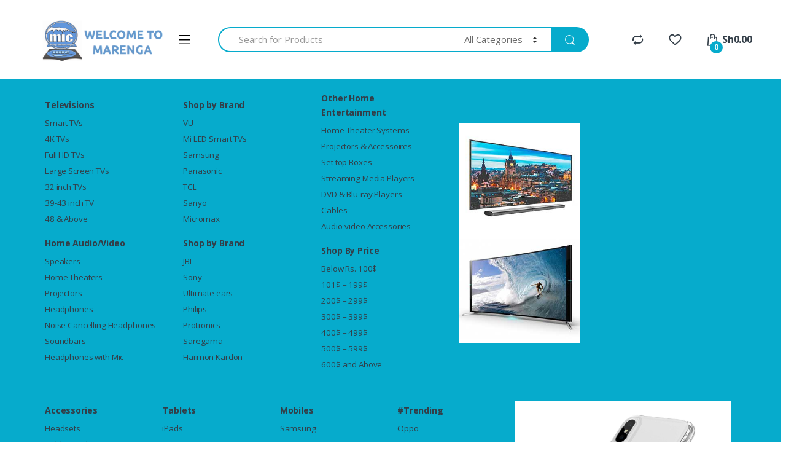

--- FILE ---
content_type: text/html; charset=UTF-8
request_url: http://marenga.co.tz/home-v3/
body_size: 26175
content:
<!DOCTYPE html>
<html lang="en-US">
<head>
<meta charset="UTF-8">
<meta name="viewport" content="width=device-width, initial-scale=1">
<link rel="profile" href="http://gmpg.org/xfn/11">
<link rel="pingback" href="http://marenga.co.tz/xmlrpc.php">

				<script>document.documentElement.className = document.documentElement.className + ' yes-js js_active js'</script>
				<title>Home v3 &#8211; Marenga Investment</title>
<meta name='robots' content='max-image-preview:large' />
<link rel='dns-prefetch' href='//fonts.googleapis.com' />
<link rel="alternate" type="application/rss+xml" title="Marenga Investment &raquo; Feed" href="http://marenga.co.tz/feed/" />
<link rel="alternate" type="application/rss+xml" title="Marenga Investment &raquo; Comments Feed" href="http://marenga.co.tz/comments/feed/" />
<link rel="alternate" title="oEmbed (JSON)" type="application/json+oembed" href="http://marenga.co.tz/wp-json/oembed/1.0/embed?url=http%3A%2F%2Fmarenga.co.tz%2Fhome-v3%2F" />
<link rel="alternate" title="oEmbed (XML)" type="text/xml+oembed" href="http://marenga.co.tz/wp-json/oembed/1.0/embed?url=http%3A%2F%2Fmarenga.co.tz%2Fhome-v3%2F&#038;format=xml" />
<style id='wp-img-auto-sizes-contain-inline-css' type='text/css'>
img:is([sizes=auto i],[sizes^="auto," i]){contain-intrinsic-size:3000px 1500px}
/*# sourceURL=wp-img-auto-sizes-contain-inline-css */
</style>
<style id='wp-emoji-styles-inline-css' type='text/css'>

	img.wp-smiley, img.emoji {
		display: inline !important;
		border: none !important;
		box-shadow: none !important;
		height: 1em !important;
		width: 1em !important;
		margin: 0 0.07em !important;
		vertical-align: -0.1em !important;
		background: none !important;
		padding: 0 !important;
	}
/*# sourceURL=wp-emoji-styles-inline-css */
</style>
<link rel='stylesheet' id='wp-block-library-css' href='http://marenga.co.tz/wp-includes/css/dist/block-library/style.min.css?ver=6.9' type='text/css' media='all' />
<link rel='stylesheet' id='wc-blocks-style-css' href='http://marenga.co.tz/wp-content/plugins/woocommerce/assets/client/blocks/wc-blocks.css?ver=wc-8.9.4' type='text/css' media='all' />
<style id='global-styles-inline-css' type='text/css'>
:root{--wp--preset--aspect-ratio--square: 1;--wp--preset--aspect-ratio--4-3: 4/3;--wp--preset--aspect-ratio--3-4: 3/4;--wp--preset--aspect-ratio--3-2: 3/2;--wp--preset--aspect-ratio--2-3: 2/3;--wp--preset--aspect-ratio--16-9: 16/9;--wp--preset--aspect-ratio--9-16: 9/16;--wp--preset--color--black: #000000;--wp--preset--color--cyan-bluish-gray: #abb8c3;--wp--preset--color--white: #ffffff;--wp--preset--color--pale-pink: #f78da7;--wp--preset--color--vivid-red: #cf2e2e;--wp--preset--color--luminous-vivid-orange: #ff6900;--wp--preset--color--luminous-vivid-amber: #fcb900;--wp--preset--color--light-green-cyan: #7bdcb5;--wp--preset--color--vivid-green-cyan: #00d084;--wp--preset--color--pale-cyan-blue: #8ed1fc;--wp--preset--color--vivid-cyan-blue: #0693e3;--wp--preset--color--vivid-purple: #9b51e0;--wp--preset--gradient--vivid-cyan-blue-to-vivid-purple: linear-gradient(135deg,rgb(6,147,227) 0%,rgb(155,81,224) 100%);--wp--preset--gradient--light-green-cyan-to-vivid-green-cyan: linear-gradient(135deg,rgb(122,220,180) 0%,rgb(0,208,130) 100%);--wp--preset--gradient--luminous-vivid-amber-to-luminous-vivid-orange: linear-gradient(135deg,rgb(252,185,0) 0%,rgb(255,105,0) 100%);--wp--preset--gradient--luminous-vivid-orange-to-vivid-red: linear-gradient(135deg,rgb(255,105,0) 0%,rgb(207,46,46) 100%);--wp--preset--gradient--very-light-gray-to-cyan-bluish-gray: linear-gradient(135deg,rgb(238,238,238) 0%,rgb(169,184,195) 100%);--wp--preset--gradient--cool-to-warm-spectrum: linear-gradient(135deg,rgb(74,234,220) 0%,rgb(151,120,209) 20%,rgb(207,42,186) 40%,rgb(238,44,130) 60%,rgb(251,105,98) 80%,rgb(254,248,76) 100%);--wp--preset--gradient--blush-light-purple: linear-gradient(135deg,rgb(255,206,236) 0%,rgb(152,150,240) 100%);--wp--preset--gradient--blush-bordeaux: linear-gradient(135deg,rgb(254,205,165) 0%,rgb(254,45,45) 50%,rgb(107,0,62) 100%);--wp--preset--gradient--luminous-dusk: linear-gradient(135deg,rgb(255,203,112) 0%,rgb(199,81,192) 50%,rgb(65,88,208) 100%);--wp--preset--gradient--pale-ocean: linear-gradient(135deg,rgb(255,245,203) 0%,rgb(182,227,212) 50%,rgb(51,167,181) 100%);--wp--preset--gradient--electric-grass: linear-gradient(135deg,rgb(202,248,128) 0%,rgb(113,206,126) 100%);--wp--preset--gradient--midnight: linear-gradient(135deg,rgb(2,3,129) 0%,rgb(40,116,252) 100%);--wp--preset--font-size--small: 13px;--wp--preset--font-size--medium: 20px;--wp--preset--font-size--large: 36px;--wp--preset--font-size--x-large: 42px;--wp--preset--spacing--20: 0.44rem;--wp--preset--spacing--30: 0.67rem;--wp--preset--spacing--40: 1rem;--wp--preset--spacing--50: 1.5rem;--wp--preset--spacing--60: 2.25rem;--wp--preset--spacing--70: 3.38rem;--wp--preset--spacing--80: 5.06rem;--wp--preset--shadow--natural: 6px 6px 9px rgba(0, 0, 0, 0.2);--wp--preset--shadow--deep: 12px 12px 50px rgba(0, 0, 0, 0.4);--wp--preset--shadow--sharp: 6px 6px 0px rgba(0, 0, 0, 0.2);--wp--preset--shadow--outlined: 6px 6px 0px -3px rgb(255, 255, 255), 6px 6px rgb(0, 0, 0);--wp--preset--shadow--crisp: 6px 6px 0px rgb(0, 0, 0);}:where(.is-layout-flex){gap: 0.5em;}:where(.is-layout-grid){gap: 0.5em;}body .is-layout-flex{display: flex;}.is-layout-flex{flex-wrap: wrap;align-items: center;}.is-layout-flex > :is(*, div){margin: 0;}body .is-layout-grid{display: grid;}.is-layout-grid > :is(*, div){margin: 0;}:where(.wp-block-columns.is-layout-flex){gap: 2em;}:where(.wp-block-columns.is-layout-grid){gap: 2em;}:where(.wp-block-post-template.is-layout-flex){gap: 1.25em;}:where(.wp-block-post-template.is-layout-grid){gap: 1.25em;}.has-black-color{color: var(--wp--preset--color--black) !important;}.has-cyan-bluish-gray-color{color: var(--wp--preset--color--cyan-bluish-gray) !important;}.has-white-color{color: var(--wp--preset--color--white) !important;}.has-pale-pink-color{color: var(--wp--preset--color--pale-pink) !important;}.has-vivid-red-color{color: var(--wp--preset--color--vivid-red) !important;}.has-luminous-vivid-orange-color{color: var(--wp--preset--color--luminous-vivid-orange) !important;}.has-luminous-vivid-amber-color{color: var(--wp--preset--color--luminous-vivid-amber) !important;}.has-light-green-cyan-color{color: var(--wp--preset--color--light-green-cyan) !important;}.has-vivid-green-cyan-color{color: var(--wp--preset--color--vivid-green-cyan) !important;}.has-pale-cyan-blue-color{color: var(--wp--preset--color--pale-cyan-blue) !important;}.has-vivid-cyan-blue-color{color: var(--wp--preset--color--vivid-cyan-blue) !important;}.has-vivid-purple-color{color: var(--wp--preset--color--vivid-purple) !important;}.has-black-background-color{background-color: var(--wp--preset--color--black) !important;}.has-cyan-bluish-gray-background-color{background-color: var(--wp--preset--color--cyan-bluish-gray) !important;}.has-white-background-color{background-color: var(--wp--preset--color--white) !important;}.has-pale-pink-background-color{background-color: var(--wp--preset--color--pale-pink) !important;}.has-vivid-red-background-color{background-color: var(--wp--preset--color--vivid-red) !important;}.has-luminous-vivid-orange-background-color{background-color: var(--wp--preset--color--luminous-vivid-orange) !important;}.has-luminous-vivid-amber-background-color{background-color: var(--wp--preset--color--luminous-vivid-amber) !important;}.has-light-green-cyan-background-color{background-color: var(--wp--preset--color--light-green-cyan) !important;}.has-vivid-green-cyan-background-color{background-color: var(--wp--preset--color--vivid-green-cyan) !important;}.has-pale-cyan-blue-background-color{background-color: var(--wp--preset--color--pale-cyan-blue) !important;}.has-vivid-cyan-blue-background-color{background-color: var(--wp--preset--color--vivid-cyan-blue) !important;}.has-vivid-purple-background-color{background-color: var(--wp--preset--color--vivid-purple) !important;}.has-black-border-color{border-color: var(--wp--preset--color--black) !important;}.has-cyan-bluish-gray-border-color{border-color: var(--wp--preset--color--cyan-bluish-gray) !important;}.has-white-border-color{border-color: var(--wp--preset--color--white) !important;}.has-pale-pink-border-color{border-color: var(--wp--preset--color--pale-pink) !important;}.has-vivid-red-border-color{border-color: var(--wp--preset--color--vivid-red) !important;}.has-luminous-vivid-orange-border-color{border-color: var(--wp--preset--color--luminous-vivid-orange) !important;}.has-luminous-vivid-amber-border-color{border-color: var(--wp--preset--color--luminous-vivid-amber) !important;}.has-light-green-cyan-border-color{border-color: var(--wp--preset--color--light-green-cyan) !important;}.has-vivid-green-cyan-border-color{border-color: var(--wp--preset--color--vivid-green-cyan) !important;}.has-pale-cyan-blue-border-color{border-color: var(--wp--preset--color--pale-cyan-blue) !important;}.has-vivid-cyan-blue-border-color{border-color: var(--wp--preset--color--vivid-cyan-blue) !important;}.has-vivid-purple-border-color{border-color: var(--wp--preset--color--vivid-purple) !important;}.has-vivid-cyan-blue-to-vivid-purple-gradient-background{background: var(--wp--preset--gradient--vivid-cyan-blue-to-vivid-purple) !important;}.has-light-green-cyan-to-vivid-green-cyan-gradient-background{background: var(--wp--preset--gradient--light-green-cyan-to-vivid-green-cyan) !important;}.has-luminous-vivid-amber-to-luminous-vivid-orange-gradient-background{background: var(--wp--preset--gradient--luminous-vivid-amber-to-luminous-vivid-orange) !important;}.has-luminous-vivid-orange-to-vivid-red-gradient-background{background: var(--wp--preset--gradient--luminous-vivid-orange-to-vivid-red) !important;}.has-very-light-gray-to-cyan-bluish-gray-gradient-background{background: var(--wp--preset--gradient--very-light-gray-to-cyan-bluish-gray) !important;}.has-cool-to-warm-spectrum-gradient-background{background: var(--wp--preset--gradient--cool-to-warm-spectrum) !important;}.has-blush-light-purple-gradient-background{background: var(--wp--preset--gradient--blush-light-purple) !important;}.has-blush-bordeaux-gradient-background{background: var(--wp--preset--gradient--blush-bordeaux) !important;}.has-luminous-dusk-gradient-background{background: var(--wp--preset--gradient--luminous-dusk) !important;}.has-pale-ocean-gradient-background{background: var(--wp--preset--gradient--pale-ocean) !important;}.has-electric-grass-gradient-background{background: var(--wp--preset--gradient--electric-grass) !important;}.has-midnight-gradient-background{background: var(--wp--preset--gradient--midnight) !important;}.has-small-font-size{font-size: var(--wp--preset--font-size--small) !important;}.has-medium-font-size{font-size: var(--wp--preset--font-size--medium) !important;}.has-large-font-size{font-size: var(--wp--preset--font-size--large) !important;}.has-x-large-font-size{font-size: var(--wp--preset--font-size--x-large) !important;}
/*# sourceURL=global-styles-inline-css */
</style>

<style id='classic-theme-styles-inline-css' type='text/css'>
/*! This file is auto-generated */
.wp-block-button__link{color:#fff;background-color:#32373c;border-radius:9999px;box-shadow:none;text-decoration:none;padding:calc(.667em + 2px) calc(1.333em + 2px);font-size:1.125em}.wp-block-file__button{background:#32373c;color:#fff;text-decoration:none}
/*# sourceURL=/wp-includes/css/classic-themes.min.css */
</style>
<link rel='stylesheet' id='contact-form-7-css' href='http://marenga.co.tz/wp-content/plugins/contact-form-7/includes/css/styles.css?ver=5.9.5' type='text/css' media='all' />
<link rel='stylesheet' id='rs-plugin-settings-css' href='http://marenga.co.tz/wp-content/plugins/revslider/public/assets/css/settings.css?ver=5.4.7.3' type='text/css' media='all' />
<style id='rs-plugin-settings-inline-css' type='text/css'>
#rs-demo-id {}
/*# sourceURL=rs-plugin-settings-inline-css */
</style>
<style id='woocommerce-inline-inline-css' type='text/css'>
.woocommerce form .form-row .required { visibility: visible; }
/*# sourceURL=woocommerce-inline-inline-css */
</style>
<link rel='stylesheet' id='jquery-colorbox-css' href='http://marenga.co.tz/wp-content/plugins/yith-woocommerce-compare/assets/css/colorbox.css?ver=1.4.21' type='text/css' media='all' />
<link rel='stylesheet' id='jquery-selectBox-css' href='http://marenga.co.tz/wp-content/plugins/yith-woocommerce-wishlist/assets/css/jquery.selectBox.css?ver=1.2.0' type='text/css' media='all' />
<link rel='stylesheet' id='yith-wcwl-font-awesome-css' href='http://marenga.co.tz/wp-content/plugins/yith-woocommerce-wishlist/assets/css/font-awesome.css?ver=4.7.0' type='text/css' media='all' />
<link rel='stylesheet' id='woocommerce_prettyPhoto_css-css' href='//marenga.co.tz/wp-content/plugins/woocommerce/assets/css/prettyPhoto.css?ver=3.1.6' type='text/css' media='all' />
<link rel='stylesheet' id='yith-wcwl-main-css' href='http://marenga.co.tz/wp-content/plugins/yith-woocommerce-wishlist/assets/css/style.css?ver=3.34.0' type='text/css' media='all' />
<style id='yith-wcwl-main-inline-css' type='text/css'>
.yith-wcwl-share li a{color: #FFFFFF;}.yith-wcwl-share li a:hover{color: #FFFFFF;}.yith-wcwl-share a.facebook{background: #39599E; background-color: #39599E;}.yith-wcwl-share a.facebook:hover{background: #39599E; background-color: #39599E;}.yith-wcwl-share a.twitter{background: #45AFE2; background-color: #45AFE2;}.yith-wcwl-share a.twitter:hover{background: #39599E; background-color: #39599E;}.yith-wcwl-share a.pinterest{background: #AB2E31; background-color: #AB2E31;}.yith-wcwl-share a.pinterest:hover{background: #39599E; background-color: #39599E;}.yith-wcwl-share a.email{background: #FBB102; background-color: #FBB102;}.yith-wcwl-share a.email:hover{background: #39599E; background-color: #39599E;}.yith-wcwl-share a.whatsapp{background: #00A901; background-color: #00A901;}.yith-wcwl-share a.whatsapp:hover{background: #39599E; background-color: #39599E;}
/*# sourceURL=yith-wcwl-main-inline-css */
</style>
<link rel='stylesheet' id='electro-fonts-css' href='//fonts.googleapis.com/css?family=Open+Sans%3A400%2C300%2C600%2C700%2C800%2C800italic%2C700italic%2C600italic%2C400italic%2C300italic&#038;subset=latin%2Clatin-ext' type='text/css' media='all' />
<link rel='stylesheet' id='bootstrap-css' href='http://marenga.co.tz/wp-content/themes/electro/assets/css/bootstrap.min.css?ver=2.0.6' type='text/css' media='all' />
<link rel='stylesheet' id='fontawesome-css' href='http://marenga.co.tz/wp-content/themes/electro/assets/css/font-awesome.min.css?ver=2.0.6' type='text/css' media='all' />
<link rel='stylesheet' id='animate-css' href='http://marenga.co.tz/wp-content/themes/electro/assets/css/animate.min.css?ver=2.0.6' type='text/css' media='all' />
<link rel='stylesheet' id='font-electro-css' href='http://marenga.co.tz/wp-content/themes/electro/assets/css/font-electro.css?ver=2.0.6' type='text/css' media='all' />
<link rel='stylesheet' id='electro-style-css' href='http://marenga.co.tz/wp-content/themes/electro/style.min.css?ver=2.0.6' type='text/css' media='all' />
<link rel='stylesheet' id='electro-style-v2-css' href='http://marenga.co.tz/wp-content/themes/electro/assets/css/v2.min.css?ver=2.0.6' type='text/css' media='all' />
<script type="text/javascript" src="http://marenga.co.tz/wp-includes/js/jquery/jquery.min.js?ver=3.7.1" id="jquery-core-js"></script>
<script type="text/javascript" src="http://marenga.co.tz/wp-includes/js/jquery/jquery-migrate.min.js?ver=3.4.1" id="jquery-migrate-js"></script>
<script type="text/javascript" src="http://marenga.co.tz/wp-content/plugins/revslider/public/assets/js/jquery.themepunch.tools.min.js?ver=5.4.7.3" id="tp-tools-js"></script>
<script type="text/javascript" src="http://marenga.co.tz/wp-content/plugins/revslider/public/assets/js/jquery.themepunch.revolution.min.js?ver=5.4.7.3" id="revmin-js"></script>
<script type="text/javascript" src="http://marenga.co.tz/wp-content/plugins/woocommerce/assets/js/jquery-blockui/jquery.blockUI.min.js?ver=2.7.0-wc.8.9.4" id="jquery-blockui-js" data-wp-strategy="defer"></script>
<script type="text/javascript" id="wc-add-to-cart-js-extra">
/* <![CDATA[ */
var wc_add_to_cart_params = {"ajax_url":"/wp-admin/admin-ajax.php","wc_ajax_url":"/?wc-ajax=%%endpoint%%","i18n_view_cart":"View cart","cart_url":"http://marenga.co.tz/cart-2/","is_cart":"","cart_redirect_after_add":"no"};
//# sourceURL=wc-add-to-cart-js-extra
/* ]]> */
</script>
<script type="text/javascript" src="http://marenga.co.tz/wp-content/plugins/woocommerce/assets/js/frontend/add-to-cart.min.js?ver=8.9.4" id="wc-add-to-cart-js" data-wp-strategy="defer"></script>
<script type="text/javascript" src="http://marenga.co.tz/wp-content/plugins/woocommerce/assets/js/js-cookie/js.cookie.min.js?ver=2.1.4-wc.8.9.4" id="js-cookie-js" defer="defer" data-wp-strategy="defer"></script>
<script type="text/javascript" id="woocommerce-js-extra">
/* <![CDATA[ */
var woocommerce_params = {"ajax_url":"/wp-admin/admin-ajax.php","wc_ajax_url":"/?wc-ajax=%%endpoint%%"};
//# sourceURL=woocommerce-js-extra
/* ]]> */
</script>
<script type="text/javascript" src="http://marenga.co.tz/wp-content/plugins/woocommerce/assets/js/frontend/woocommerce.min.js?ver=8.9.4" id="woocommerce-js" defer="defer" data-wp-strategy="defer"></script>
<script type="text/javascript" src="http://marenga.co.tz/wp-content/plugins/js_composer/assets/js/vendors/woocommerce-add-to-cart.js?ver=5.4.7" id="vc_woocommerce-add-to-cart-js-js"></script>
<link rel="https://api.w.org/" href="http://marenga.co.tz/wp-json/" /><link rel="alternate" title="JSON" type="application/json" href="http://marenga.co.tz/wp-json/wp/v2/pages/2174" /><link rel="EditURI" type="application/rsd+xml" title="RSD" href="http://marenga.co.tz/xmlrpc.php?rsd" />
<meta name="generator" content="WordPress 6.9" />
<meta name="generator" content="WooCommerce 8.9.4" />
<link rel="canonical" href="http://marenga.co.tz/home-v3/" />
<link rel='shortlink' href='http://marenga.co.tz/?p=2174' />
<meta name="generator" content="Redux 4.4.17" />		<style type="text/css">.footer-bottom-widgets .columns { width: auto; } .footer-bottom-widgets-menu-inner { justify-content: unset; }</style>
			<noscript><style>.woocommerce-product-gallery{ opacity: 1 !important; }</style></noscript>
	<meta name="generator" content="Powered by WPBakery Page Builder - drag and drop page builder for WordPress."/>
<!--[if lte IE 9]><link rel="stylesheet" type="text/css" href="http://marenga.co.tz/wp-content/plugins/js_composer/assets/css/vc_lte_ie9.min.css" media="screen"><![endif]--><meta name="generator" content="Powered by Slider Revolution 5.4.7.3 - responsive, Mobile-Friendly Slider Plugin for WordPress with comfortable drag and drop interface." />
<link rel="icon" href="http://marenga.co.tz/wp-content/uploads/2022/11/cropped-Screenshot-from-2018-08-15-114924-32x32.png" sizes="32x32" />
<link rel="icon" href="http://marenga.co.tz/wp-content/uploads/2022/11/cropped-Screenshot-from-2018-08-15-114924-192x192.png" sizes="192x192" />
<link rel="apple-touch-icon" href="http://marenga.co.tz/wp-content/uploads/2022/11/cropped-Screenshot-from-2018-08-15-114924-180x180.png" />
<meta name="msapplication-TileImage" content="http://marenga.co.tz/wp-content/uploads/2022/11/cropped-Screenshot-from-2018-08-15-114924-270x270.png" />
<script type="text/javascript">function setREVStartSize(e){									
						try{ e.c=jQuery(e.c);var i=jQuery(window).width(),t=9999,r=0,n=0,l=0,f=0,s=0,h=0;
							if(e.responsiveLevels&&(jQuery.each(e.responsiveLevels,function(e,f){f>i&&(t=r=f,l=e),i>f&&f>r&&(r=f,n=e)}),t>r&&(l=n)),f=e.gridheight[l]||e.gridheight[0]||e.gridheight,s=e.gridwidth[l]||e.gridwidth[0]||e.gridwidth,h=i/s,h=h>1?1:h,f=Math.round(h*f),"fullscreen"==e.sliderLayout){var u=(e.c.width(),jQuery(window).height());if(void 0!=e.fullScreenOffsetContainer){var c=e.fullScreenOffsetContainer.split(",");if (c) jQuery.each(c,function(e,i){u=jQuery(i).length>0?u-jQuery(i).outerHeight(!0):u}),e.fullScreenOffset.split("%").length>1&&void 0!=e.fullScreenOffset&&e.fullScreenOffset.length>0?u-=jQuery(window).height()*parseInt(e.fullScreenOffset,0)/100:void 0!=e.fullScreenOffset&&e.fullScreenOffset.length>0&&(u-=parseInt(e.fullScreenOffset,0))}f=u}else void 0!=e.minHeight&&f<e.minHeight&&(f=e.minHeight);e.c.closest(".rev_slider_wrapper").css({height:f})					
						}catch(d){console.log("Failure at Presize of Slider:"+d)}						
					};</script>
<style type="text/css">
		.footer-call-us .call-us-icon i,
		.header-support-info .support-icon i,
		.widget_electro_products_filter .widget_layered_nav li > a:hover::before,
		.widget_electro_products_filter .widget_layered_nav li > a:focus::before,
		.widget_electro_products_filter .widget_product_categories li > a:hover::before,
		.widget_electro_products_filter .widget_product_categories li > a:focus::before,
		.widget_electro_products_filter .widget_layered_nav li.chosen > a::before,
		.widget_electro_products_filter .widget_product_categories li.current-cat > a::before,
		.features-list .media-left i,
		.secondary-nav>.dropdown.open >a::before,
		 p.stars a,
		.top-bar.top-bar-v1 #menu-top-bar-left.nav-inline .menu-item > a i,
		.handheld-footer .handheld-footer-bar .footer-call-us .call-us-text span,
		.footer-v2 .handheld-footer .handheld-footer-bar .footer-call-us .call-us-text span {
			color: #06abcc;
		}

		.header-logo svg ellipse,
		.footer-logo svg ellipse{
			fill:#06abcc;
		}

		.primary-nav .nav-inline > .menu-item .dropdown-menu,
		.primary-nav-menu .nav-inline > .menu-item .dropdown-menu,
		.navbar-primary .navbar-nav > .menu-item .dropdown-menu,
		.vertical-menu .menu-item-has-children > .dropdown-menu,
		.departments-menu .menu-item-has-children:hover > .dropdown-menu,
		.top-bar .nav-inline > .menu-item .dropdown-menu,
		.secondary-nav>.dropdown .dropdown-menu,
		.header-v6 .vertical-menu .list-group-item > .dropdown-menu,
		.best-selling-menu .nav-item>ul>li.electro-more-menu-item .dropdown-menu,
		.home-v5-slider .tp-tab.selected .tp-tab-title:before,
		.home-v5-slider .tp-tab.selected .tp-tab-title:after,
		.header-v5 .electro-navigation .departments-menu-v2>.dropdown>.dropdown-menu,
		.product-categories-list-with-header.v2 header .caption .section-title:after,
		.primary-nav-menu .nav-inline >.menu-item .dropdown-menu,
		.dropdown-menu-mini-cart,
		.electro-navbar-primary .nav>.menu-item.menu-item-has-children .dropdown-menu,
		.header-v6 .header-logo-area .departments-menu-v2 .departments-menu-v2-title+.dropdown-menu,
		.departments-menu-v2 .departments-menu-v2-title+.dropdown-menu li.menu-item-has-children .dropdown-menu,
		.secondary-nav-v6 .secondary-nav-v6-inner .sub-menu,
		.secondary-nav-v6 .widget_nav_menu .sub-menu  {
			border-top-color: #06abcc;
		}

		.columns-6-1 > ul.products > li.product .thumbnails > a:hover,
		.primary-nav .nav-inline .yamm-fw.open > a::before,
		.columns-6-1>ul.products.product-main-6-1 .electro-wc-product-gallery__wrapper .electro-wc-product-gallery__image.flex-active-slide img,
		.single-product .electro-wc-product-gallery .electro-wc-product-gallery__wrapper .electro-wc-product-gallery__image.flex-active-slide img,
		.products-6-1-with-categories-inner .product-main-6-1 .images .thumbnails a:hover,
		.home-v5-slider .tp-tab.selected .tp-tab-title:after,
		.electro-navbar .departments-menu-v2 .departments-menu-v2-title+.dropdown-menu li.menu-item-has-children>.dropdown-menu,
		.product-main-6-1 .thumbnails>a:focus, .product-main-6-1 .thumbnails>a:hover,
		.product-main-6-1 .thumbnails>a:focus, .product-main-6-1 .thumbnails>a:focus,
		.product-main-6-1 .thumbnails>a:focus>img, .product-main-6-1 .thumbnails>a:hover>img,
		.product-main-6-1 .thumbnails>a:focus>img, .product-main-6-1 .thumbnails>a:focus>img {
			border-bottom-color: #06abcc;
		}

		.navbar-primary,
		.footer-newsletter,
		.button:hover::before,
		li.product:hover .button::before,
		li.product:hover .added_to_cart::before,
		.owl-item .product:hover .button::before,
		.owl-item .product:hover .added_to_cart::before,
		.widget_price_filter .ui-slider .ui-slider-handle,
		.woocommerce-pagination ul.page-numbers > li a.current,
		.woocommerce-pagination ul.page-numbers > li span.current,
		.pagination ul.page-numbers > li a.current,
		.pagination ul.page-numbers > li span.current,
		.owl-dots .owl-dot.active,
		.products-carousel-tabs .nav-link.active::before,
		.deal-progress .progress-bar,
		.products-2-1-2 .nav-link.active::before,
		.da .da-action > a::after,
		.header-v1 .navbar-search .input-group .btn,
		.header-v3 .navbar-search .input-group .btn,
		.header-v6 .navbar-search .input-group .btn,
		.vertical-menu > li:first-child,
		.widget.widget_tag_cloud .tagcloud a:hover,
		.widget.widget_tag_cloud .tagcloud a:focus,
		.navbar-mini-cart .cart-items-count,
		.navbar-compare .count,
		.navbar-wishlist .count,
		.wc-tabs > li.active a::before,
		.ec-tabs > li.active a::before,
		.woocommerce-info,
		.woocommerce-noreviews,
		p.no-comments,
		.products-2-1-2 .nav-link:hover::before,
		.single_add_to_cart_button,
		.section-onsale-product-carousel .onsale-product-carousel .onsale-product .onsale-product-content .deal-cart-button .button,
		.section-onsale-product-carousel .onsale-product-carousel .onsale-product .onsale-product-content .deal-cart-button .added_to_cart,
		.wpb-accordion .vc_tta.vc_general .vc_tta-panel.vc_active .vc_tta-panel-heading .vc_tta-panel-title > a i,
		ul.products > li.product.list-view:not(.list-view-small) .button:hover,
		ul.products > li.product.list-view:not(.list-view-small) .button:focus,
		ul.products > li.product.list-view:not(.list-view-small) .button:active,
		ul.products > li.product.list-view.list-view-small .button:hover::after,
		ul.products > li.product.list-view.list-view-small .button:focus::after,
		ul.products > li.product.list-view.list-view-small .button:active::after,
		.widget_electro_products_carousel_widget .section-products-carousel .owl-nav .owl-prev:hover,
		.widget_electro_products_carousel_widget .section-products-carousel .owl-nav .owl-next:hover,
		.full-color-background .header-v3,
		.full-color-background .header-v4,
		.full-color-background .top-bar,
		.pace .pace-progress,
		.electro-handheld-footer-bar ul li a .count,
		.handheld-navigation-wrapper .stuck .navbar-toggler,
		.handheld-navigation-wrapper .stuck button,
		.handheld-navigation-wrapper.toggled .stuck .navbar-toggler,
		.handheld-navigation-wrapper.toggled .stuck button,
		.da .da-action>a::after,
		.demo_store,
		.header-v5 .header-top,
		.handheld-header-v2,
		#payment .place-order button[type=submit],
		.single-product .product-images-wrapper .flex-control-nav li a.flex-active,
		.electro-compact .section-onsale-product .savings,
		.electro-compact .section-onsale-product-carousel .savings,
		.columns-6-1>ul.products.product-main-6-1>li.product .electro-wc-product-gallery .flex-control-nav li a.flex-active,
		.products-carousel-tabs-v5 header ul.nav-inline .nav-link.active,
		section .deals-carousel-inner-block .onsale-product .onsale-product-content .deal-cart-button .added_to_cart,
		section .deals-carousel-inner-block .onsale-product .onsale-product-content .deal-cart-button .button,
		.header-icon-counter,
		.electro-navbar,
		.departments-menu-v2-title,
		section .deals-carousel-inner-block .onsale-product .onsale-product-content .deal-cart-button .added_to_cart,
		section .deals-carousel-inner-block .onsale-product .onsale-product-content .deal-cart-button .button,
		.deal-products-with-featured header,
		.deal-products-with-featured ul.products > li.product.product-featured .savings,
		.mobile-header-v2,
		.product-categories-list-with-header.v2 header .caption .section-title,
		.product-categories-list-with-header.v2 header .caption .section-title,
		.home-mobile-v2-features-block,
		.show-nav .nav .nav-item.active .nav-link,
		.header-v5,
		.header-v5 .stuck,
		.electro-navbar-primary,
		.navbar-search-input-group .navbar-search-button,
		.da-block .da-action::after,
		.products-6-1 header.show-nav ul.nav .nav-item.active .nav-link,
		ul.products[data-view=list-view]:not(.electro-v1).columns-1>li.product .product-loop-footer .button,
		ul.products[data-view=list-view]:not(.electro-v1).columns-2>li.product .product-loop-footer .button,
		ul.products[data-view=list-view]:not(.electro-v1).columns-3>li.product .product-loop-footer .button,
		ul.products[data-view=list-view]:not(.electro-v1).columns-4>li.product .product-loop-footer .button,
		ul.products[data-view=list-view]:not(.electro-v1).columns-5>li.product .product-loop-footer .button,
		ul.products[data-view=list-view]:not(.electro-v1).columns-6>li.product .product-loop-footer .button,
		ul.products[data-view=list-view]:not(.electro-v1).columns-7>li.product .product-loop-footer .button,
		ul.products[data-view=list-view]:not(.electro-v1).columns-8>li.product .product-loop-footer .button,
		.products.show-btn>li.product .added_to_cart,
		.products.show-btn>li.product .button {
			background-color: #06abcc;
		}

		.electro-navbar .departments-menu-v2 .departments-menu-v2-title+.dropdown-menu li.menu-item-has-children>.dropdown-menu {
			border-right-color: #06abcc;
		}

		.hero-action-btn:hover {
			background-color: #069dbc !important;
		}

		.hero-action-btn,
		#scrollUp,
		.custom .tp-bullet.selected,
		.home-v1-slider .btn-primary,
		.home-v2-slider .btn-primary,
		.home-v3-slider .btn-primary {
			background-color: #06abcc !important;
		}

		.departments-menu .departments-menu-dropdown,
		.departments-menu .menu-item-has-children > .dropdown-menu,
		.widget_price_filter .ui-slider .ui-slider-handle:last-child,
		section header h1::after,
		section header .h1::after,
		.products-carousel-tabs .nav-link.active::after,
		section.section-product-cards-carousel header ul.nav .active .nav-link,
		section.section-onsale-product,
		section.section-onsale-product-carousel .onsale-product-carousel,
		.products-2-1-2 .nav-link.active::after,
		.products-6-1 header ul.nav .active .nav-link,
		.header-v1 .navbar-search .input-group .form-control,
		.header-v1 .navbar-search .input-group .input-group-addon,
		.header-v1 .navbar-search .input-group .btn,
		.header-v3 .navbar-search .input-group .form-control,
		.header-v3 .navbar-search .input-group .input-group-addon,
		.header-v3 .navbar-search .input-group .btn,
		.header-v6 .navbar-search .input-group .form-control,
		.header-v6 .navbar-search .input-group .input-group-addon,
		.header-v6 .navbar-search .input-group .btn,
		.widget.widget_tag_cloud .tagcloud a:hover,
		.widget.widget_tag_cloud .tagcloud a:focus,
		.navbar-primary .navbar-mini-cart .dropdown-menu-mini-cart,
		.woocommerce-checkout h3::after,
		#customer_login h2::after,
		.customer-login-form h2::after,
		.navbar-primary .navbar-mini-cart .dropdown-menu-mini-cart,
		.woocommerce-edit-address form h3::after,
		.edit-account legend::after,
		.woocommerce-account h2::after,
		.address header.title h3::after,
		.addresses header.title h3::after,
		.woocommerce-order-received h2::after,
		.track-order h2::after,
		.wc-tabs > li.active a::after,
		.ec-tabs > li.active a::after,
		.comments-title::after,
		.comment-reply-title::after,
		.pings-title::after,
		#reviews #comments > h2::after,
		.single-product .woocommerce-tabs ~ div.products > h2::after,
		.single-product .electro-tabs ~ div.products > h2::after,
		.cart-collaterals h2:not(.woocommerce-loop-product__title)::after,
		.footer-widgets .widget-title:after,
		.sidebar .widget-title::after,
		.sidebar-blog .widget-title::after,
		.contact-page-title::after,
		#reviews:not(.electro-advanced-reviews) #comments > h2::after,
		.cpf-type-range .tm-range-picker .noUi-origin .noUi-handle,
		.widget_electro_products_carousel_widget .section-products-carousel .owl-nav .owl-prev:hover,
		.widget_electro_products_carousel_widget .section-products-carousel .owl-nav .owl-next:hover,
		.wpb-accordion .vc_tta.vc_general .vc_tta-panel.vc_active .vc_tta-panel-heading .vc_tta-panel-title > a i,
		.single-product .woocommerce-tabs+section.products>h2::after,
		#payment .place-order button[type=submit],
		.single-product .electro-tabs+section.products>h2::after,
		.deal-products-carousel .deal-products-carousel-inner .deal-products-timer header .section-title:after,
		.deal-products-carousel .deal-products-carousel-inner .deal-countdown > span,
		.deals-carousel-inner-block .onsale-product .onsale-product-content .deal-countdown > span,
		.home-v5-slider .section-onsale-product-v2 .onsale-product .onsale-product-content .deal-countdown > span,
		.products-with-category-image header ul.nav-inline .active .nav-link,
		.products-6-1-with-categories header ul.nav-inline .active .nav-link,
		.products-carousel-tabs-v5 header ul.nav-inline .nav-link:hover,
		section.products-carousel-v5 header .nav-inline .active .nav-link,
		.mobile-header-v1 .site-search .widget.widget_product_search form input.search-field,
		.mobile-header-v1 .site-search .widget.widget_search form input.search-field,
		.show-nav .nav .nav-item.active .nav-link,
		.departments-menu-v2 .departments-menu-v2-title+.dropdown-menu,
		.navbar-search-input-group .search-field,
		.navbar-search-input-group .custom-select,
		.products-6-1 header.show-nav ul.nav .nav-item.active .nav-link {
			border-color: #06abcc;
		}

		.widget_price_filter .price_slider_amount .button,
		.dropdown-menu-mini-cart .wc-forward.checkout,
		table.cart .actions .checkout-button,
		.customer-login-form .button,
		.btn-primary,
		input[type="submit"],
		input.dokan-btn-theme[type="submit"],
		a.dokan-btn-theme, .dokan-btn-theme {
		  color: #333e48;
		  background-color: #06abcc;
		  border-color: #06abcc;
		}

		.widget_price_filter .price_slider_amount .button:hover,
		.dropdown-menu-mini-cart .wc-forward.checkout:hover,
		table.cart .actions .checkout-button:hover,
		.customer-login-form .button:hover,
		.btn-primary:hover,
		input[type="submit"]:hover,
		input.dokan-btn-theme[type="submit"]:hover,
		a.dokan-btn-theme:hover, .dokan-btn-theme:hover {
		  color: #fff;
		  background-color: #000000;
		  border-color: #000000;
		}

		.widget_price_filter .price_slider_amount .button:focus, .widget_price_filter .price_slider_amount .button.focus,
		.dropdown-menu-mini-cart .wc-forward.checkout:focus,
		.dropdown-menu-mini-cart .wc-forward.checkout.focus,
		table.cart .actions .checkout-button:focus,
		table.cart .actions .checkout-button.focus,
		.customer-login-form .button:focus,
		.customer-login-form .button.focus,
		.btn-primary:focus,
		.btn-primary.focus,
		input[type="submit"]:focus,
		input[type="submit"].focus,
		input.dokan-btn-theme[type="submit"]:focus,
		input.dokan-btn-theme[type="submit"].focus,
		a.dokan-btn-theme:focus,
		a.dokan-btn-theme.focus, .dokan-btn-theme:focus, .dokan-btn-theme.focus {
		  color: #fff;
		  background-color: #000000;
		  border-color: #000000;
		}

		.widget_price_filter .price_slider_amount .button:active, .widget_price_filter .price_slider_amount .button.active, .open > .widget_price_filter .price_slider_amount .button.dropdown-toggle,
		.dropdown-menu-mini-cart .wc-forward.checkout:active,
		.dropdown-menu-mini-cart .wc-forward.checkout.active, .open >
		.dropdown-menu-mini-cart .wc-forward.checkout.dropdown-toggle,
		table.cart .actions .checkout-button:active,
		table.cart .actions .checkout-button.active, .open >
		table.cart .actions .checkout-button.dropdown-toggle,
		.customer-login-form .button:active,
		.customer-login-form .button.active, .open >
		.customer-login-form .button.dropdown-toggle,
		.btn-primary:active,
		.btn-primary.active, .open >
		.btn-primary.dropdown-toggle,
		input[type="submit"]:active,
		input[type="submit"].active, .open >
		input[type="submit"].dropdown-toggle,
		input.dokan-btn-theme[type="submit"]:active,
		input.dokan-btn-theme[type="submit"].active, .open >
		input.dokan-btn-theme[type="submit"].dropdown-toggle,
		a.dokan-btn-theme:active,
		a.dokan-btn-theme.active, .open >
		a.dokan-btn-theme.dropdown-toggle, .dokan-btn-theme:active, .dokan-btn-theme.active, .open > .dokan-btn-theme.dropdown-toggle {
		  color: #333e48;
		  background-color: #000000;
		  border-color: #000000;
		  background-image: none;
		}

		.widget_price_filter .price_slider_amount .button:active:hover, .widget_price_filter .price_slider_amount .button:active:focus, .widget_price_filter .price_slider_amount .button:active.focus, .widget_price_filter .price_slider_amount .button.active:hover, .widget_price_filter .price_slider_amount .button.active:focus, .widget_price_filter .price_slider_amount .button.active.focus, .open > .widget_price_filter .price_slider_amount .button.dropdown-toggle:hover, .open > .widget_price_filter .price_slider_amount .button.dropdown-toggle:focus, .open > .widget_price_filter .price_slider_amount .button.dropdown-toggle.focus,
		.dropdown-menu-mini-cart .wc-forward.checkout:active:hover,
		.dropdown-menu-mini-cart .wc-forward.checkout:active:focus,
		.dropdown-menu-mini-cart .wc-forward.checkout:active.focus,
		.dropdown-menu-mini-cart .wc-forward.checkout.active:hover,
		.dropdown-menu-mini-cart .wc-forward.checkout.active:focus,
		.dropdown-menu-mini-cart .wc-forward.checkout.active.focus, .open >
		.dropdown-menu-mini-cart .wc-forward.checkout.dropdown-toggle:hover, .open >
		.dropdown-menu-mini-cart .wc-forward.checkout.dropdown-toggle:focus, .open >
		.dropdown-menu-mini-cart .wc-forward.checkout.dropdown-toggle.focus,
		table.cart .actions .checkout-button:active:hover,
		table.cart .actions .checkout-button:active:focus,
		table.cart .actions .checkout-button:active.focus,
		table.cart .actions .checkout-button.active:hover,
		table.cart .actions .checkout-button.active:focus,
		table.cart .actions .checkout-button.active.focus, .open >
		table.cart .actions .checkout-button.dropdown-toggle:hover, .open >
		table.cart .actions .checkout-button.dropdown-toggle:focus, .open >
		table.cart .actions .checkout-button.dropdown-toggle.focus,
		.customer-login-form .button:active:hover,
		.customer-login-form .button:active:focus,
		.customer-login-form .button:active.focus,
		.customer-login-form .button.active:hover,
		.customer-login-form .button.active:focus,
		.customer-login-form .button.active.focus, .open >
		.customer-login-form .button.dropdown-toggle:hover, .open >
		.customer-login-form .button.dropdown-toggle:focus, .open >
		.customer-login-form .button.dropdown-toggle.focus,
		.btn-primary:active:hover,
		.btn-primary:active:focus,
		.btn-primary:active.focus,
		.btn-primary.active:hover,
		.btn-primary.active:focus,
		.btn-primary.active.focus, .open >
		.btn-primary.dropdown-toggle:hover, .open >
		.btn-primary.dropdown-toggle:focus, .open >
		.btn-primary.dropdown-toggle.focus,
		input[type="submit"]:active:hover,
		input[type="submit"]:active:focus,
		input[type="submit"]:active.focus,
		input[type="submit"].active:hover,
		input[type="submit"].active:focus,
		input[type="submit"].active.focus, .open >
		input[type="submit"].dropdown-toggle:hover, .open >
		input[type="submit"].dropdown-toggle:focus, .open >
		input[type="submit"].dropdown-toggle.focus,
		input.dokan-btn-theme[type="submit"]:active:hover,
		input.dokan-btn-theme[type="submit"]:active:focus,
		input.dokan-btn-theme[type="submit"]:active.focus,
		input.dokan-btn-theme[type="submit"].active:hover,
		input.dokan-btn-theme[type="submit"].active:focus,
		input.dokan-btn-theme[type="submit"].active.focus, .open >
		input.dokan-btn-theme[type="submit"].dropdown-toggle:hover, .open >
		input.dokan-btn-theme[type="submit"].dropdown-toggle:focus, .open >
		input.dokan-btn-theme[type="submit"].dropdown-toggle.focus,
		a.dokan-btn-theme:active:hover,
		a.dokan-btn-theme:active:focus,
		a.dokan-btn-theme:active.focus,
		a.dokan-btn-theme.active:hover,
		a.dokan-btn-theme.active:focus,
		a.dokan-btn-theme.active.focus, .open >
		a.dokan-btn-theme.dropdown-toggle:hover, .open >
		a.dokan-btn-theme.dropdown-toggle:focus, .open >
		a.dokan-btn-theme.dropdown-toggle.focus, .dokan-btn-theme:active:hover, .dokan-btn-theme:active:focus, .dokan-btn-theme:active.focus, .dokan-btn-theme.active:hover, .dokan-btn-theme.active:focus, .dokan-btn-theme.active.focus, .open > .dokan-btn-theme.dropdown-toggle:hover, .open > .dokan-btn-theme.dropdown-toggle:focus, .open > .dokan-btn-theme.dropdown-toggle.focus {
		  color: #333e48;
		  background-color: #047187;
		  border-color: #035666;
		}

		.widget_price_filter .price_slider_amount .button.disabled:focus, .widget_price_filter .price_slider_amount .button.disabled.focus, .widget_price_filter .price_slider_amount .button:disabled:focus, .widget_price_filter .price_slider_amount .button:disabled.focus,
		.dropdown-menu-mini-cart .wc-forward.checkout.disabled:focus,
		.dropdown-menu-mini-cart .wc-forward.checkout.disabled.focus,
		.dropdown-menu-mini-cart .wc-forward.checkout:disabled:focus,
		.dropdown-menu-mini-cart .wc-forward.checkout:disabled.focus,
		table.cart .actions .checkout-button.disabled:focus,
		table.cart .actions .checkout-button.disabled.focus,
		table.cart .actions .checkout-button:disabled:focus,
		table.cart .actions .checkout-button:disabled.focus,
		.customer-login-form .button.disabled:focus,
		.customer-login-form .button.disabled.focus,
		.customer-login-form .button:disabled:focus,
		.customer-login-form .button:disabled.focus,
		.btn-primary.disabled:focus,
		.btn-primary.disabled.focus,
		.btn-primary:disabled:focus,
		.btn-primary:disabled.focus,
		input[type="submit"].disabled:focus,
		input[type="submit"].disabled.focus,
		input[type="submit"]:disabled:focus,
		input[type="submit"]:disabled.focus,
		input.dokan-btn-theme[type="submit"].disabled:focus,
		input.dokan-btn-theme[type="submit"].disabled.focus,
		input.dokan-btn-theme[type="submit"]:disabled:focus,
		input.dokan-btn-theme[type="submit"]:disabled.focus,
		a.dokan-btn-theme.disabled:focus,
		a.dokan-btn-theme.disabled.focus,
		a.dokan-btn-theme:disabled:focus,
		a.dokan-btn-theme:disabled.focus, .dokan-btn-theme.disabled:focus, .dokan-btn-theme.disabled.focus, .dokan-btn-theme:disabled:focus, .dokan-btn-theme:disabled.focus {
		  background-color: #06abcc;
		  border-color: #06abcc;
		}

		.widget_price_filter .price_slider_amount .button.disabled:hover, .widget_price_filter .price_slider_amount .button:disabled:hover,
		.dropdown-menu-mini-cart .wc-forward.checkout.disabled:hover,
		.dropdown-menu-mini-cart .wc-forward.checkout:disabled:hover,
		table.cart .actions .checkout-button.disabled:hover,
		table.cart .actions .checkout-button:disabled:hover,
		.customer-login-form .button.disabled:hover,
		.customer-login-form .button:disabled:hover,
		.btn-primary.disabled:hover,
		.btn-primary:disabled:hover,
		input[type="submit"].disabled:hover,
		input[type="submit"]:disabled:hover,
		input.dokan-btn-theme[type="submit"].disabled:hover,
		input.dokan-btn-theme[type="submit"]:disabled:hover,
		a.dokan-btn-theme.disabled:hover,
		a.dokan-btn-theme:disabled:hover, .dokan-btn-theme.disabled:hover, .dokan-btn-theme:disabled:hover {
		  background-color: #06abcc;
		  border-color: #06abcc;
		}

		.navbar-primary .navbar-nav > .menu-item > a:hover,
		.navbar-primary .navbar-nav > .menu-item > a:focus {
			background-color: #069dbc;
		}

		.navbar-primary .navbar-nav > .menu-item > a {
			border-color: #069dbc;
		}

		.full-color-background .navbar-primary,
		.electro-compact .header-v4 .electro-navbar-primary,
		.header-v4 .electro-navbar-primary {
			border-top-color: #069dbc;
		}

		.full-color-background .top-bar .nav-inline .menu-item+.menu-item:before {
			color: #069dbc;
		}

		.header-v5 .vertical-menu .list-group-item>.dropdown-menu {
			border-top-color: #06abcc;
		}

		.single-product div.thumbnails-all .synced a,
		.woocommerce-product-gallery .flex-control-thumbs li img.flex-active,
		.columns-6-1>ul.products.product-main-6-1 .flex-control-thumbs li img.flex-active,
		.products-2-1-2 .nav-link:hover::after,
		.section-onsale-product-carousel .onsale-product-carousel .onsale-product .onsale-product-thumbnails .images .thumbnails a.current {
			border-bottom-color: #06abcc;
		}

		.home-v1-slider .btn-primary:hover,
		.home-v2-slider .btn-primary:hover,
		.home-v3-slider .btn-primary:hover {
			background-color: #069dbc !important;
		}


		/*........Dokan.......*/

		.dokan-dashboard .dokan-dash-sidebar ul.dokan-dashboard-menu li.active,
		.dokan-dashboard .dokan-dash-sidebar ul.dokan-dashboard-menu li:hover,
		.dokan-dashboard .dokan-dash-sidebar ul.dokan-dashboard-menu li:focus,
		.dokan-dashboard .dokan-dash-sidebar ul.dokan-dashboard-menu li.dokan-common-links a:hover,
		.dokan-dashboard .dokan-dash-sidebar ul.dokan-dashboard-menu li.dokan-common-links a:focus,
		.dokan-dashboard .dokan-dash-sidebar ul.dokan-dashboard-menu li.dokan-common-links a.active,
		.dokan-store .pagination-wrap ul.pagination > li a.current,
		.dokan-store .pagination-wrap ul.pagination > li span.current,
		.dokan-dashboard .pagination-wrap ul.pagination > li a.current,
		.dokan-dashboard .pagination-wrap ul.pagination > li span.current,
		.dokan-pagination-container ul.dokan-pagination > li.active > a,
		.dokan-coupon-content .code:hover,
		.dokan-report-wrap ul.dokan_tabs > li.active a::before,
		 .dokan-dashboard-header h1.entry-title span.dokan-right a.dokan-btn.dokan-btn-sm {
		  	background-color: #06abcc;
		}

		 .dokan-widget-area .widget .widget-title:after,
		 .dokan-report-wrap ul.dokan_tabs > li.active a::after,
		 .dokan-dashboard-header h1.entry-title span.dokan-right a.dokan-btn.dokan-btn-sm {
		  	border-color: #06abcc;
		}

		.electro-tabs #tab-seller.electro-tab .tab-content ul.list-unstyled li.seller-name span.details a,
		.dokan-dashboard-header h1.entry-title small a,
		.dokan-orders-content .dokan-orders-area .general-details ul.customer-details li a{
		  	color: #06abcc;
		}

		.dokan-dashboard-header h1.entry-title small a:hover,
		.dokan-dashboard-header h1.entry-title small a:focus {
			color: #069dbc;
		}

		.header-v1 .navbar-search .input-group .btn,
		.header-v1 .navbar-search .input-group .hero-action-btn,
		.header-v3 .navbar-search .input-group .btn,
		.header-v3 .navbar-search .input-group .hero-action-btn,
		.navbar-mini-cart .cart-items-count,
		.navbar-compare .count,
		.navbar-wishlist .count,
		.navbar-primary a[data-toggle=dropdown]::after,
		.navbar-primary .navbar-nav .nav-link,
		.vertical-menu>li.list-group-item>a,
		.vertical-menu>li.list-group-item>span,
		.vertical-menu>li.list-group-item.dropdown>a[data-toggle=dropdown-hover], 
		.vertical-menu>li.list-group-item.dropdown>a[data-toggle=dropdown],
		.departments-menu>.nav-item .nav-link,
		.customer-login-form .button,
		.dropdown-menu-mini-cart .wc-forward.checkout,
		.widget_price_filter .price_slider_amount .button,
		input[type=submit],
		table.cart .actions .checkout-button,
		.pagination ul.page-numbers>li a.current,
		.pagination ul.page-numbers>li span.current,
		.woocommerce-pagination ul.page-numbers>li a.current,
		.woocommerce-pagination ul.page-numbers>li span.current,
		.footer-newsletter .newsletter-title::before,
		.footer-newsletter .newsletter-marketing-text,
		.footer-newsletter .newsletter-title,
		.full-color-background .top-bar .nav-inline .menu-item>a,
		.full-color-background .top-bar .nav-inline .menu-item+.menu-item:before,
		.full-color-background .header-v1 .navbar-nav .nav-link,
		.full-color-background .header-v3 .navbar-nav .nav-link,
		.full-color-background .navbar-primary .navbar-nav>.menu-item>a,
		.full-color-background .navbar-primary .navbar-nav>.menu-item>a:focus,
		.full-color-background .navbar-primary .navbar-nav>.menu-item>a:hover,
		.woocommerce-info,
		.woocommerce-noreviews,
		p.no-comments,
		.woocommerce-info a,
		.woocommerce-info button,
		.woocommerce-noreviews a,
		.woocommerce-noreviews button,
		p.no-comments a,
		p.no-comments button,
		.navbar-primary .navbar-nav > .menu-item >a,
		.navbar-primary .navbar-nav > .menu-item >a:hover,
		.navbar-primary .navbar-nav > .menu-item >a:focus,
		.demo_store,
		.header-v5 .masthead .header-icon>a,
		.header-v4 .masthead .header-icon>a,
		.departments-menu-v2-title,
		.departments-menu-v2-title:focus, 
		.departments-menu-v2-title:hover,
		.electro-navbar .header-icon>a,
		.electro-compact .section-onsale-product .savings, 
		.electro-compact .section-onsale-product-carousel .savings,
		.electro-navbar-primary .nav>.menu-item>a,
		.header-icon .header-icon-counter,
		.header-v6 .navbar-search .input-group .btn,
		.products-carousel-tabs-v5 header .nav-link.active,
		#payment .place-order .button,
		.deal-products-with-featured header h2,
		.deal-products-with-featured ul.products>li.product.product-featured .savings,
		.deal-products-with-featured header h2:after,
		.deal-products-with-featured header .deal-countdown-timer,
		.deal-products-with-featured header .deal-countdown-timer:before,
		.product-categories-list-with-header.v2 header .caption .section-title,
		.home-mobile-v2-features-block .features-list .media-left i,
		.home-mobile-v2-features-block .features-list .feature,
		.handheld-header-v2 .handheld-header-links .columns-3 a, 
		.handheld-header-v2 .off-canvas-navigation-wrapper .navbar-toggler, 
		.handheld-header-v2 .off-canvas-navigation-wrapper button, 
		.handheld-header-v2 .off-canvas-navigation-wrapper.toggled .navbar-toggler, 
		.handheld-header-v2 .off-canvas-navigation-wrapper.toggled button,
		.mobile-header-v2 .handheld-header-links .columns-3 a, 
		.mobile-header-v2 .off-canvas-navigation-wrapper .navbar-toggler, 
		.mobile-header-v2 .off-canvas-navigation-wrapper button, 
		.mobile-header-v2 .off-canvas-navigation-wrapper.toggled .navbar-toggler, 
		.mobile-header-v2 .off-canvas-navigation-wrapper.toggled button,
		.mobile-handheld-department ul.nav li a,
		.header-v5 .handheld-header-v2 .handheld-header-links .cart .count {
		    color: #ffffff;
		}

		.woocommerce-info a:focus,
		.woocommerce-info a:hover,
		.woocommerce-info button:focus,
		.woocommerce-info button:hover,
		.woocommerce-noreviews a:focus,
		.woocommerce-noreviews a:hover,
		.woocommerce-noreviews button:focus,
		.woocommerce-noreviews button:hover,
		p.no-comments a:focus,
		p.no-comments a:hover,
		p.no-comments button:focus,
		p.no-comments button:hover,
		.vertical-menu>li.list-group-item.dropdown>a[data-toggle=dropdown-hover]:hover,
		.vertical-menu>li.list-group-item.dropdown>a[data-toggle=dropdown]:hover,
		.vertical-menu>li.list-group-item.dropdown>a[data-toggle=dropdown-hover]:focus,
		.vertical-menu>li.list-group-item.dropdown>a[data-toggle=dropdown]:focus {
		    color: #f5f5f5;
		}

		.full-color-background .header-logo path {
		    fill:#ffffff;
		}

		.home-v1-slider .btn-primary,
		.home-v2-slider .btn-primary,
		.home-v3-slider .btn-primary,
		.home-v1-slider .btn-primary:hover,
		.home-v2-slider .btn-primary:hover,
		.home-v3-slider .btn-primary:hover,
		.handheld-navigation-wrapper .stuck .navbar-toggler, 
		.handheld-navigation-wrapper .stuck button, 
		.handheld-navigation-wrapper.toggled .stuck .navbar-toggler, 
		.handheld-navigation-wrapper.toggled .stuck button,
		.header-v5 .masthead .header-icon>a:hover,
		.header-v5 .masthead .header-icon>a:focus,
		.header-v5 .masthead .header-logo-area .navbar-toggler,
		.header-v4 .off-canvas-navigation-wrapper .navbar-toggler, 
		.header-v4 .off-canvas-navigation-wrapper button, 
		.header-v4 .off-canvas-navigation-wrapper.toggled .navbar-toggler, 
		.header-v4 .off-canvas-navigation-wrapper.toggled button {
			color: #ffffff !important;
		}

		@include media-breakpoint-down(sm) {
		    .show-nav .nav .nav-item.active .nav-link {
		        color: #ffffff;
		    }
		}

		.header-v5 .masthead .navbar-toggler-icon,
		.electro-compact .header-v4 .navbar-toggler-icon, 
		.header-v4 .navbar-toggler-icon,
		.handheld-header-v2 .off-canvas-navigation-wrapper .navbar-toggler .navbar-toggler-icon, 
		.handheld-header-v2 .off-canvas-navigation-wrapper button .navbar-toggler-icon, 
		.handheld-header-v2 .off-canvas-navigation-wrapper.toggled .navbar-toggler .navbar-toggler-icon, 
		.handheld-header-v2 .off-canvas-navigation-wrapper.toggled button .navbar-toggler-icon,
		.mobile-header-v2 .off-canvas-navigation-wrapper .navbar-toggler .navbar-toggler-icon, 
		.mobile-header-v2 .off-canvas-navigation-wrapper button .navbar-toggler-icon, 
		.mobile-header-v2 .off-canvas-navigation-wrapper.toggled .navbar-toggler .navbar-toggler-icon, 
		.mobile-header-v2 .off-canvas-navigation-wrapper.toggled button .navbar-toggler-icon {
			background-image: url("data:image/svg+xml;charset=utf8,%3Csvg viewBox='0 0 30 30' xmlns='http://www.w3.org/2000/svg'%3E%3Cpath stroke=\"#ffffff\" stroke-width='2' stroke-linecap='butt' stroke-miterlimit='0' d='M4 7h22M4 15h22M4 23h22'/%3E%3C/svg%3E");
		}</style><noscript><style type="text/css"> .wpb_animate_when_almost_visible { opacity: 1; }</style></noscript><link rel='stylesheet' id='redux-custom-fonts-css' href='//marenga.co.tz/wp-content/uploads/redux/custom-fonts/fonts.css?ver=1769697553' type='text/css' media='all' />
<link rel='stylesheet' id='js_composer_front-css' href='http://marenga.co.tz/wp-content/plugins/js_composer/assets/css/js_composer.min.css?ver=5.4.7' type='text/css' media='all' />
</head>

<body class="wp-singular page-template page-template-template-homepage-v3 page-template-template-homepage-v3-php page page-id-2174 wp-theme-electro theme-electro woocommerce-no-js electro-compact wpb-js-composer js-comp-ver-5.4.7 vc_responsive">
<div class="off-canvas-wrapper">
<div id="page" class="hfeed site">
			<a class="skip-link screen-reader-text" href="#site-navigation">Skip to navigation</a>
		<a class="skip-link screen-reader-text" href="#content">Skip to content</a>
		
	<header id="masthead" class="site-header header-v3 stick-this">
		<div class="container hidden-lg-down">
			<div class="masthead"><div class="header-logo-area">			<div class="header-site-branding">
				<a href="http://marenga.co.tz/" class="header-logo-link">
					<img src="http://marenga.co.tz/wp-content/uploads/2022/11/Screenshot-from-2018-08-15-114924.png" alt="Marenga Investment" class="img-header-logo" width="568" height="187" />
				</a>
			</div>
					<div class="off-canvas-navigation-wrapper ">
			<div class="off-canvas-navbar-toggle-buttons clearfix">
				<button class="navbar-toggler navbar-toggle-hamburger " type="button">
					<span class="navbar-toggler-icon"></span>
				</button>
				<button class="navbar-toggler navbar-toggle-close " type="button">
					<i class="ec ec-close-remove"></i>
				</button>
			</div>

			<div class="off-canvas-navigation" id="default-oc-header">
				<ul id="menu-marenga" class="nav nav-inline yamm"><li id="menu-item-4905" class="menu-item menu-item-type-custom menu-item-object-custom menu-item-home menu-item-4905"><a title="Home" href="http://marenga.co.tz/">Home</a></li>
<li id="menu-item-4906" class="menu-item menu-item-type-custom menu-item-object-custom menu-item-home menu-item-4906"><a title="Company Profile" href="http://marenga.co.tz/">Company Profile</a></li>
<li id="menu-item-4907" class="menu-item menu-item-type-custom menu-item-object-custom menu-item-home menu-item-4907"><a title="Companies" href="http://marenga.co.tz/">Companies</a></li>
<li id="menu-item-4908" class="menu-item menu-item-type-custom menu-item-object-custom menu-item-home menu-item-4908"><a title="Our Services" href="http://marenga.co.tz/">Our Services</a></li>
<li id="menu-item-4909" class="menu-item menu-item-type-custom menu-item-object-custom menu-item-home menu-item-4909"><a title="Brands" href="http://marenga.co.tz/">Brands</a></li>
<li id="menu-item-4910" class="menu-item menu-item-type-custom menu-item-object-custom menu-item-home menu-item-4910"><a title="Events" href="http://marenga.co.tz/">Events</a></li>
<li id="menu-item-4911" class="menu-item menu-item-type-custom menu-item-object-custom menu-item-home menu-item-4911"><a title="Awards" href="http://marenga.co.tz/">Awards</a></li>
<li id="menu-item-4912" class="menu-item menu-item-type-custom menu-item-object-custom menu-item-home menu-item-4912"><a title="Contacts" href="http://marenga.co.tz/">Contacts</a></li>
</ul>			</div>
		</div>
		</div>
<form class="navbar-search" method="get" action="http://marenga.co.tz/">
	<label class="sr-only screen-reader-text" for="search">Search for:</label>
	<div class="input-group">
    	<div class="input-search-field">
    		<input type="text" id="search" class="form-control search-field product-search-field" dir="ltr" value="" name="s" placeholder="Search for Products" />
    	</div>
    			<div class="input-group-addon search-categories">
			<select  name='product_cat' id='product_cat' class='postform resizeselect'>
	<option value='0' selected='selected'>All Categories</option>
	<option class="level-0" value="broiler-pellets">Broiler Pellets</option>
	<option class="level-0" value="chicken-pellets">Chicken Pellets</option>
	<option class="level-0" value="fruits">fruits</option>
	<option class="level-0" value="maize-flour">maize flour</option>
	<option class="level-0" value="wheat-flour">wheat flour</option>
</select>
		</div>
				<div class="input-group-btn">
			<input type="hidden" id="search-param" name="post_type" value="product" />
			<button type="submit" class="btn btn-secondary"><i class="ec ec-search"></i></button>
		</div>
	</div>
	</form>
<div class="header-icons"><div class="header-icon" data-toggle="tooltip" data-title="Compare">
            <a href="http://marenga.co.tz/compare/">
                <i class="ec ec-compare"></i>
                            </a>        
        </div><div class="header-icon" data-toggle="tooltip" data-title="Wishlist">
        <a href="http://marenga.co.tz/wishlist/">
            <i class="ec ec-favorites"></i>
                    </a>
    </div><div class="header-icon animate-dropdown dropdown">
            <a href="http://marenga.co.tz/cart-2/" data-toggle="dropdown">
                <i class="ec ec-shopping-bag"></i>
                <span class="cart-items-count count header-icon-counter">0</span>
                <span class="cart-items-total-price total-price"><span class="woocommerce-Price-amount amount"><bdi><span class="woocommerce-Price-currencySymbol">Sh</span>0.00</bdi></span></span>
            </a>
                        <ul class="dropdown-menu dropdown-menu-mini-cart">
                <li>
                    <div class="widget_shopping_cart_content">
                      

	<p class="woocommerce-mini-cart__empty-message">No products in the cart.</p>


                    </div>
                </li>
            </ul>
                    </div></div><!-- /.header-icons --></div><div class="electro-navbar-primary electro-animate-dropdown"><div class="container"><ul id="menu-navbar-primary" class="nav navbar-nav yamm"><li id="menu-item-4521" class="menu-item menu-item-type-post_type menu-item-object-static_block menu-item-4521"><div class="yamm-content"><div class="vc_row wpb_row vc_row-fluid image-vertical-align"><div class="wpb_column vc_column_container vc_col-sm-3"><div class="vc_column-inner "><div class="wpb_wrapper">
	<div class="wpb_text_column wpb_content_element " >
		<div class="wpb_wrapper">
			<ul>
<li class="nav-title">Televisions</li>
<li><a href="#">Smart TVs</a></li>
<li><a href="#">4K TVs</a></li>
<li><a href="#">Full HD TVs</a></li>
<li><a href="#">Large Screen TVs</a></li>
<li><a href="#">32 inch TVs</a></li>
<li><a href="#">39-43 inch TV</a></li>
<li><a href="#">48 &amp; Above</a></li>
</ul>
<ul>
<li class="nav-title">Home Audio/Video</li>
<li><a href="#">Speakers</a></li>
<li><a href="#">Home Theaters</a></li>
<li><a href="#">Projectors</a></li>
<li><a href="#">Headphones</a></li>
<li><a href="#">Noise Cancelling Headphones</a></li>
<li><a href="#">Soundbars</a></li>
<li><a href="#">Headphones with Mic</a></li>
</ul>

		</div>
	</div>
<div class="wpb_column vc_column_container vc_col-sm-4"><div class="vc_column-inner "><div class="wpb_wrapper"></div></div></div></div></div></div><div class="wpb_column vc_column_container vc_col-sm-3"><div class="vc_column-inner "><div class="wpb_wrapper">
	<div class="wpb_text_column wpb_content_element " >
		<div class="wpb_wrapper">
			<ul>
<li class="nav-title">Shop by Brand</li>
<li><a href="#">VU</a></li>
<li><a href="#">Mi LED Smart TVs</a></li>
<li><a href="#">Samsung</a></li>
<li><a href="#">Panasonic</a></li>
<li><a href="#">TCL</a></li>
<li><a href="#">Sanyo</a></li>
<li><a href="#">Micromax</a></li>
</ul>
<ul>
<li class="nav-title">Shop by Brand</li>
<li><a href="#">JBL</a></li>
<li><a href="#">Sony</a></li>
<li><a href="#">Ultimate ears</a></li>
<li><a href="#">Philips</a></li>
<li><a href="#">Protronics</a></li>
<li><a href="#">Saregama</a></li>
<li><a href="#">Harmon Kardon</a></li>
</ul>

		</div>
	</div>
</div></div></div><div class="wpb_column vc_column_container vc_col-sm-3"><div class="vc_column-inner "><div class="wpb_wrapper">
	<div class="wpb_text_column wpb_content_element " >
		<div class="wpb_wrapper">
			<ul>
<li class="nav-title">Other Home Entertainment</li>
<li><a href="#">Home Theater Systems</a></li>
<li><a href="#">Projectors &amp; Accessoires</a></li>
<li><a href="#">Set top Boxes</a></li>
<li><a href="#">Streaming Media Players</a></li>
<li><a href="#">DVD &amp; Blu-ray Players</a></li>
<li><a href="#">Cables</a></li>
<li><a href="#">Audio-video Accessories</a></li>
</ul>
<ul>
<li class="nav-title">Shop By Price</li>
<li><a href="#">Below Rs. 100$</a></li>
<li><a href="#">101$ &#8211; 199$</a></li>
<li><a href="#">200$ &#8211; 299$</a></li>
<li><a href="#">300$ &#8211; 399$</a></li>
<li><a href="#">400$ &#8211; 499$</a></li>
<li><a href="#">500$ &#8211; 599$</a></li>
<li><a href="#">600$ and Above</a></li>
</ul>

		</div>
	</div>
</div></div></div><div class="wpb_column vc_column_container vc_col-sm-3"><div class="vc_column-inner "><div class="wpb_wrapper">
	<div  class="wpb_single_image wpb_content_element vc_align_left">
		
		<figure class="wpb_wrapper vc_figure">
			<div class="vc_single_image-wrapper   vc_box_border_grey"><img fetchpriority="high" decoding="async" width="300" height="275" src="http://marenga.co.tz/wp-content/uploads/2018/04/megamenu-image0-1.jpg" class="vc_single_image-img attachment-large" alt="" /></div>
		</figure>
	</div>

	<div  class="wpb_single_image wpb_content_element vc_align_left">
		
		<figure class="wpb_wrapper vc_figure">
			<div class="vc_single_image-wrapper   vc_box_border_grey"><img decoding="async" width="300" height="275" src="http://marenga.co.tz/wp-content/uploads/2018/04/megamenu-image1-1.jpg" class="vc_single_image-img attachment-large" alt="" /></div>
		</figure>
	</div>
</div></div></div></div>
</div></li>
<li id="menu-item-4520" class="menu-item menu-item-type-post_type menu-item-object-static_block menu-item-4520"><div class="yamm-content"><div class="vc_row wpb_row vc_row-fluid image-vertical-align"><div class="wpb_column vc_column_container vc_col-sm-8"><div class="vc_column-inner "><div class="wpb_wrapper"><div class="vc_row wpb_row vc_inner vc_row-fluid"><div class="wpb_column vc_column_container vc_col-sm-3"><div class="vc_column-inner "><div class="wpb_wrapper">
	<div class="wpb_text_column wpb_content_element " >
		<div class="wpb_wrapper">
			<ul>
<li class="nav-title">Accessories</li>
<li><a href="#">Headsets</a></li>
<li><a href="#">Cables &amp; Chargers</a></li>
<li><a href="#">Electronic Accessories</a></li>
<li><a href="#">Selfie Sticks</a></li>
<li><a href="#">Internal Batteries</a></li>
</ul>
<ul>
<li class="nav-title">Cases &amp; Covers</li>
<li><a href="#">For iPhone X<br />
</a></li>
<li><a href="#">For Samsung S9</a></li>
<li><a href="#">Below AED 59</a></li>
<li><a href="#">For Xiaomi</a></li>
<li><a href="#">For iPhone 7</a></li>
</ul>

		</div>
	</div>
</div></div></div><div class="wpb_column vc_column_container vc_col-sm-3"><div class="vc_column-inner "><div class="wpb_wrapper">
	<div class="wpb_text_column wpb_content_element " >
		<div class="wpb_wrapper">
			<ul>
<li class="nav-title">Tablets</li>
<li><a href="#">iPads</a></li>
<li><a href="#">Samsung</a></li>
<li><a href="#">Microsoft Surface</a></li>
<li><a href="#">Lenovo</a></li>
<li><a href="#">Innjoo</a></li>
</ul>
<ul>
<li class="nav-title">Shop By Price</li>
<li><a href="#">For iPhone X<br />
</a></li>
<li><a href="#">For Samsung S9</a></li>
<li><a href="#">Below AED 59</a></li>
<li><a href="#">For Xiaomi</a></li>
<li><a href="#">For iPhone 7</a></li>
</ul>

		</div>
	</div>
</div></div></div><div class="wpb_column vc_column_container vc_col-sm-3"><div class="vc_column-inner "><div class="wpb_wrapper">
	<div class="wpb_text_column wpb_content_element " >
		<div class="wpb_wrapper">
			<ul>
<li class="nav-title">Mobiles</li>
<li><a href="#">Samsung</a></li>
<li><a href="#">Lenovo</a></li>
<li><a href="#">Mi</a></li>
<li><a href="#">Motorola</a></li>
<li><a href="#">Oppo</a></li>
<li><a href="#">Panasonic<br />
</a></li>
<li><a href="#">HTC</a></li>
<li><a href="#">Blackberry</a></li>
<li><a href="#">LG</a></li>
<li><a href="#">Micromax</a></li>
<li><a href="#">Nokia</a></li>
<li><a href="#">Huawei</a></li>
</ul>

		</div>
	</div>
</div></div></div><div class="wpb_column vc_column_container vc_col-sm-3"><div class="vc_column-inner "><div class="wpb_wrapper">
	<div class="wpb_text_column wpb_content_element " >
		<div class="wpb_wrapper">
			<ul>
<li class="nav-title">#Trending</li>
<li><a href="#">Oppo</a></li>
<li><a href="#">Panasonic</a></li>
<li><a href="#">Samsung</a></li>
<li><a href="#">Lenovo</a></li>
<li><a href="#">Mi</a></li>
<li><a href="#">Motorola</a></li>
<li><a href="#">Nokia</a></li>
<li><a href="#">Huawei</a></li>
<li><a href="#">HTC</a></li>
<li><a href="#">Blackberry</a></li>
<li><a href="#">LG</a></li>
<li><a href="#">Micromax</a></li>
</ul>

		</div>
	</div>
</div></div></div></div></div></div></div><div class="wpb_column vc_column_container vc_col-sm-4"><div class="vc_column-inner "><div class="wpb_wrapper">
	<div  class="wpb_single_image wpb_content_element vc_align_left">
		
		<figure class="wpb_wrapper vc_figure">
			<div class="vc_single_image-wrapper   vc_box_border_grey"><img decoding="async" width="1024" height="1024" src="http://marenga.co.tz/wp-content/uploads/2018/04/main_photo_-_crystal_2048x2048-1024x1024.jpg" class="vc_single_image-img attachment-large" alt="" srcset="http://marenga.co.tz/wp-content/uploads/2018/04/main_photo_-_crystal_2048x2048-1024x1024.jpg 1024w, http://marenga.co.tz/wp-content/uploads/2018/04/main_photo_-_crystal_2048x2048-300x300.jpg 300w, http://marenga.co.tz/wp-content/uploads/2018/04/main_photo_-_crystal_2048x2048-100x100.jpg 100w, http://marenga.co.tz/wp-content/uploads/2018/04/main_photo_-_crystal_2048x2048-600x600.jpg 600w, http://marenga.co.tz/wp-content/uploads/2018/04/main_photo_-_crystal_2048x2048-150x150.jpg 150w, http://marenga.co.tz/wp-content/uploads/2018/04/main_photo_-_crystal_2048x2048-768x768.jpg 768w, http://marenga.co.tz/wp-content/uploads/2018/04/main_photo_-_crystal_2048x2048-1536x1536.jpg 1536w, http://marenga.co.tz/wp-content/uploads/2018/04/main_photo_-_crystal_2048x2048.jpg 2048w" sizes="(max-width: 1024px) 100vw, 1024px" /></div>
		</figure>
	</div>
</div></div></div></div>
</div></li>
<li id="menu-item-4519" class="menu-item menu-item-type-post_type menu-item-object-static_block menu-item-4519"><div class="yamm-content"><div class="vc_row wpb_row vc_row-fluid image-vertical-align"><div class="wpb_column vc_column_container vc_col-sm-8"><div class="vc_column-inner "><div class="wpb_wrapper"><div class="vc_row wpb_row vc_inner vc_row-fluid"><div class="wpb_column vc_column_container vc_col-sm-3"><div class="vc_column-inner "><div class="wpb_wrapper">
	<div class="wpb_text_column wpb_content_element " >
		<div class="wpb_wrapper">
			<ul>
<li class="nav-title">Laptops</li>
<li><a href="#">Thin and Light Laptops</a></li>
<li><a href="#">2-in-1 Laptops</a></li>
<li><a href="#">Gaming Laptops</a></li>
<li><a href="#">Budget Laptops</a></li>
<li><a href="#">Business Laptops</a></li>
</ul>
<ul>
<li class="nav-title">Shop By Brand</li>
<li><a href="#">Apple<br />
</a></li>
<li><a href="#">HP</a></li>
<li><a href="#">Dell</a></li>
<li><a href="#">Lenovo</a></li>
<li><a href="#">Acer</a></li>
</ul>

		</div>
	</div>
</div></div></div><div class="wpb_column vc_column_container vc_col-sm-3"><div class="vc_column-inner "><div class="wpb_wrapper">
	<div class="wpb_text_column wpb_content_element " >
		<div class="wpb_wrapper">
			<ul>
<li class="nav-title">Tablets</li>
<li><a href="#">Lenovo</a></li>
<li><a href="#">Apple</a></li>
<li><a href="#">Samsung</a></li>
<li><a href="#">Micromax</a></li>
<li><a href="#">iBall</a></li>
</ul>
<ul>
<li class="nav-title">PC Accessories</li>
<li><a href="#">Keyboards<br />
</a></li>
<li><a href="#">Mice</a></li>
<li><a href="#">Laptop Bags</a></li>
<li><a href="#">PC Speakers</a></li>
<li><a href="#">Batteries</a></li>
</ul>

		</div>
	</div>
</div></div></div><div class="wpb_column vc_column_container vc_col-sm-3"><div class="vc_column-inner "><div class="wpb_wrapper">
	<div class="wpb_text_column wpb_content_element " >
		<div class="wpb_wrapper">
			<ul>
<li class="nav-title">Processors</li>
<li><a href="#">Intel</a></li>
<li><a href="#">AMD</a></li>
<li><a href="#">Qualcomm</a></li>
<li><a href="#">IBM</a></li>
<li><a href="#">Motorola</a></li>
</ul>
<ul>
<li class="nav-title">Shop By Price</li>
<li><a href="#">Below Rs. 500$</a></li>
<li><a href="#">500$ &#8211; 699$</a></li>
<li><a href="#">700$ &#8211; 799$</a></li>
<li><a href="#">800$ &#8211; 899$</a></li>
<li><a href="#">900$ and Above</a></li>
</ul>

		</div>
	</div>
</div></div></div><div class="wpb_column vc_column_container vc_col-sm-3"><div class="vc_column-inner "><div class="wpb_wrapper">
	<div class="wpb_text_column wpb_content_element " >
		<div class="wpb_wrapper">
			<ul>
<li class="nav-title">Best Processors</li>
<li><a href="#">Intel Core i9-7980XE<br />
</a></li>
<li><a href="#">AMD Ryzen Threadripper 1950X</a></li>
<li><a href="#">AMD Ryzen 5 1600X</a></li>
<li><a href="#">Intel Core i7-8700K</a></li>
<li><a href="#">AMD Ryzen 7 1800X</a></li>
<li><a href="#">Intel Core i5-7600K</a></li>
<li><a href="#">AMD Ryzen 3 1300X</a></li>
<li><a href="#">Intel Core i7-7820X</a></li>
<li><a href="#">Intel Core i5-7600K</a></li>
<li><a href="#">AMD Ryzen 4 1100X</a></li>
<li><a href="#">Intel Core i3-7280K</a></li>
</ul>

		</div>
	</div>
</div></div></div></div></div></div></div><div class="wpb_column vc_column_container vc_col-sm-4"><div class="vc_column-inner "><div class="wpb_wrapper">
	<div  class="wpb_single_image wpb_content_element vc_align_left">
		
		<figure class="wpb_wrapper vc_figure">
			<div class="vc_single_image-wrapper   vc_box_border_grey"><img decoding="async" width="1024" height="1024" src="http://marenga.co.tz/wp-content/uploads/2018/04/megamenu-image2-1.jpg" class="vc_single_image-img attachment-large" alt="" srcset="http://marenga.co.tz/wp-content/uploads/2018/04/megamenu-image2-1.jpg 1024w, http://marenga.co.tz/wp-content/uploads/2018/04/megamenu-image2-1-300x300.jpg 300w, http://marenga.co.tz/wp-content/uploads/2018/04/megamenu-image2-1-100x100.jpg 100w, http://marenga.co.tz/wp-content/uploads/2018/04/megamenu-image2-1-600x600.jpg 600w, http://marenga.co.tz/wp-content/uploads/2018/04/megamenu-image2-1-150x150.jpg 150w, http://marenga.co.tz/wp-content/uploads/2018/04/megamenu-image2-1-768x768.jpg 768w" sizes="(max-width: 1024px) 100vw, 1024px" /></div>
		</figure>
	</div>
</div></div></div></div>
</div></li>
<li id="menu-item-4518" class="menu-item menu-item-type-post_type menu-item-object-static_block menu-item-4518"><div class="yamm-content"><div class="vc_row wpb_row vc_row-fluid"><div class="wpb_column vc_column_container vc_col-sm-4"><div class="vc_column-inner "><div class="wpb_wrapper"><div class="vc_row wpb_row vc_inner vc_row-fluid image-vertical-align"><div class="wpb_column vc_column_container vc_col-sm-6"><div class="vc_column-inner "><div class="wpb_wrapper">
	<div  class="wpb_single_image wpb_content_element vc_align_left">
		
		<figure class="wpb_wrapper vc_figure">
			<div class="vc_single_image-wrapper   vc_box_border_grey"><img decoding="async" width="300" height="275" src="http://marenga.co.tz/wp-content/uploads/2016/03/DesktopPc-1-300x275.jpg" class="vc_single_image-img attachment-medium" alt="" srcset="http://marenga.co.tz/wp-content/uploads/2016/03/DesktopPc-1-300x275.jpg 300w, http://marenga.co.tz/wp-content/uploads/2016/03/DesktopPc-1-600x550.jpg 600w, http://marenga.co.tz/wp-content/uploads/2016/03/DesktopPc-1.jpg 720w" sizes="(max-width: 300px) 100vw, 300px" /></div>
		</figure>
	</div>
</div></div></div><div class="wpb_column vc_column_container vc_col-sm-6"><div class="vc_column-inner "><div class="wpb_wrapper">
	<div class="wpb_text_column wpb_content_element " >
		<div class="wpb_wrapper">
			<ul>
<li class="nav-title">Computers &amp; Accessories</li>
<li><a href="#">Laptops, Desktops &amp; Monitors</a></li>
<li><a href="#">Networking &amp; Internet Devices</a></li>
<li><a href="#">Computer Accessories</a></li>
</ul>

		</div>
	</div>
</div></div></div></div><div class="vc_row wpb_row vc_inner vc_row-fluid image-vertical-align"><div class="wpb_column vc_column_container vc_col-sm-6"><div class="vc_column-inner "><div class="wpb_wrapper">
	<div  class="wpb_single_image wpb_content_element vc_align_left">
		
		<figure class="wpb_wrapper vc_figure">
			<div class="vc_single_image-wrapper   vc_box_border_grey"><img decoding="async" width="300" height="275" src="http://marenga.co.tz/wp-content/uploads/2018/04/megamenu-image7.jpg" class="vc_single_image-img attachment-medium" alt="" /></div>
		</figure>
	</div>
</div></div></div><div class="wpb_column vc_column_container vc_col-sm-6"><div class="vc_column-inner "><div class="wpb_wrapper">
	<div class="wpb_text_column wpb_content_element " >
		<div class="wpb_wrapper">
			<ul>
<li class="nav-title">Peripherals</li>
<li><a href="#">Hard Drives</a></li>
<li><a href="#">Pen Drives &amp; Memory Cards</a></li>
<li><a href="#">Printers &amp; Ink</a></li>
<li><a href="#">Mouse</a></li>
</ul>

		</div>
	</div>
</div></div></div></div></div></div></div><div class="wpb_column vc_column_container vc_col-sm-4"><div class="vc_column-inner "><div class="wpb_wrapper"><div class="vc_row wpb_row vc_inner vc_row-fluid image-vertical-align"><div class="wpb_column vc_column_container vc_col-sm-6"><div class="vc_column-inner "><div class="wpb_wrapper">
	<div  class="wpb_single_image wpb_content_element vc_align_left">
		
		<figure class="wpb_wrapper vc_figure">
			<div class="vc_single_image-wrapper   vc_box_border_grey"><img decoding="async" width="300" height="275" src="http://marenga.co.tz/wp-content/uploads/2018/04/megamenu-image8.jpg" class="vc_single_image-img attachment-medium" alt="" /></div>
		</figure>
	</div>
</div></div></div><div class="wpb_column vc_column_container vc_col-sm-6"><div class="vc_column-inner "><div class="wpb_wrapper">
	<div class="wpb_text_column wpb_content_element " >
		<div class="wpb_wrapper">
			<ul>
<li class="nav-title">Cameras</li>
<li><a href="#">DSLR</a></li>
<li><a href="#">Lenses</a></li>
<li><a href="#">Security &amp; Surveillance</a></li>
<li><a href="#">Binoculars &amp; Telescopes</a></li>
<li><a href="#">Camcorders</a></li>
</ul>

		</div>
	</div>
</div></div></div></div><div class="vc_row wpb_row vc_inner vc_row-fluid image-vertical-align"><div class="wpb_column vc_column_container vc_col-sm-6"><div class="vc_column-inner "><div class="wpb_wrapper">
	<div  class="wpb_single_image wpb_content_element vc_align_left">
		
		<figure class="wpb_wrapper vc_figure">
			<div class="vc_single_image-wrapper   vc_box_border_grey"><img decoding="async" width="300" height="275" src="http://marenga.co.tz/wp-content/uploads/2018/04/megamenu-image5.jpg" class="vc_single_image-img attachment-medium" alt="" /></div>
		</figure>
	</div>
</div></div></div><div class="wpb_column vc_column_container vc_col-sm-6"><div class="vc_column-inner "><div class="wpb_wrapper">
	<div class="wpb_text_column wpb_content_element " >
		<div class="wpb_wrapper">
			<ul>
<li class="nav-title">Watches</li>
<li><a href="#">Men&#8217;s Watches</a></li>
<li><a href="#">Women&#8217;s Watches</a></li>
<li><a href="#">Premium Watches</a></li>
<li><a href="#">Kids Watches</a></li>
<li><a href="#">Deals on Watches</a></li>
</ul>

		</div>
	</div>
</div></div></div></div></div></div></div><div class="wpb_column vc_column_container vc_col-sm-4"><div class="vc_column-inner "><div class="wpb_wrapper"><div class="vc_row wpb_row vc_inner vc_row-fluid image-vertical-align"><div class="wpb_column vc_column_container vc_col-sm-6"><div class="vc_column-inner "><div class="wpb_wrapper">
	<div  class="wpb_single_image wpb_content_element vc_align_left">
		
		<figure class="wpb_wrapper vc_figure">
			<div class="vc_single_image-wrapper   vc_box_border_grey"><img decoding="async" width="300" height="275" src="http://marenga.co.tz/wp-content/uploads/2018/04/megamenu-image9.jpg" class="vc_single_image-img attachment-medium" alt="" /></div>
		</figure>
	</div>
</div></div></div><div class="wpb_column vc_column_container vc_col-sm-6"><div class="vc_column-inner "><div class="wpb_wrapper">
	<div class="wpb_text_column wpb_content_element " >
		<div class="wpb_wrapper">
			<ul>
<li class="nav-title">Accessories</li>
<li><a href="#">Mouses</a></li>
<li><a href="#">Keyboards</a></li>
<li><a href="#">Hardrives</a></li>
<li><a href="#">Headphones</a></li>
<li><a href="#">Speakers</a></li>
</ul>

		</div>
	</div>
</div></div></div></div><div class="vc_row wpb_row vc_inner vc_row-fluid image-vertical-align"><div class="wpb_column vc_column_container vc_col-sm-6"><div class="vc_column-inner "><div class="wpb_wrapper">
	<div  class="wpb_single_image wpb_content_element vc_align_left">
		
		<figure class="wpb_wrapper vc_figure">
			<div class="vc_single_image-wrapper   vc_box_border_grey"><img decoding="async" width="300" height="275" src="http://marenga.co.tz/wp-content/uploads/2018/04/megamenu-image6.jpg" class="vc_single_image-img attachment-medium" alt="" /></div>
		</figure>
	</div>
</div></div></div><div class="wpb_column vc_column_container vc_col-sm-6"><div class="vc_column-inner "><div class="wpb_wrapper">
	<div class="wpb_text_column wpb_content_element " >
		<div class="wpb_wrapper">
			<ul>
<li class="nav-title">Gadgets</li>
<li><a href="#">Fire TV Stick</a></li>
<li><a href="#">Google Chromecast</a></li>
<li><a href="#">Set Top</a></li>
<li><a href="#">Accessories</a></li>
<li><a href="#">Deals of the Day</a></li>
</ul>

		</div>
	</div>
</div></div></div></div></div></div></div></div>
</div></li>
<li id="menu-item-4517" class="menu-item menu-item-type-post_type menu-item-object-static_block menu-item-4517"><div class="yamm-content"><div class="vc_row wpb_row vc_row-fluid image-vertical-align"><div class="wpb_column vc_column_container vc_col-sm-8"><div class="vc_column-inner "><div class="wpb_wrapper"><div class="vc_row wpb_row vc_inner vc_row-fluid"><div class="wpb_column vc_column_container vc_col-sm-3"><div class="vc_column-inner "><div class="wpb_wrapper">
	<div class="wpb_text_column wpb_content_element " >
		<div class="wpb_wrapper">
			<ul>
<li class="nav-title">Car Audios</li>
<li><a href="#">Music Systems</a></li>
<li><a href="#">Video Systems</a></li>
<li><a href="#">Speakers</a></li>
<li><a href="#">Car Monitors</a></li>
<li><a href="#">Car Parts</a></li>
<li><a href="#">Monitoring</a></li>
<li><a href="#">Network Jammers</a></li>
<li><a href="#">Car Accessories</a></li>
<li><a href="#">Car Electronics</a></li>
<li><a href="#">All Audio Products</a></li>
<li><a href="#">Accessories</a></li>
</ul>

		</div>
	</div>
</div></div></div><div class="wpb_column vc_column_container vc_col-sm-3"><div class="vc_column-inner "><div class="wpb_wrapper">
	<div class="wpb_text_column wpb_content_element " >
		<div class="wpb_wrapper">
			<ul>
<li class="nav-title">GPS &amp; Accessories</li>
<li><a href="#">Gps Tracking Devices</a></li>
<li><a href="#">GPS Networking Devices</a></li>
<li><a href="#">GPS Tracking Sensors</a></li>
<li><a href="#">GPS Monitoring</a></li>
<li><a href="#">GPS Jammers</a></li>
<li><a href="#">GPS Tracking Sensors</a></li>
<li><a href="#">GPS Monitoring</a></li>
<li><a href="#">GPS Anti-Tracker</a></li>
<li><a href="#">GPS Accessories</a></li>
<li><a href="#">GPS Devices</a></li>
<li><a href="#">GPS Trackers</a></li>
</ul>

		</div>
	</div>
</div></div></div><div class="wpb_column vc_column_container vc_col-sm-3"><div class="vc_column-inner "><div class="wpb_wrapper">
	<div class="wpb_text_column wpb_content_element " >
		<div class="wpb_wrapper">
			<ul>
<li class="nav-title">Accessories &amp; Parts</li>
<li><a href="#">Car Accessories</a></li>
<li><a href="#">Car Electronics</a></li>
<li><a href="#">Car Parts</a></li>
<li><a href="#">Car &amp; Bike Care</a></li>
<li><a href="#">All Car Products</a></li>
</ul>
<ul>
<li class="nav-title">Shop By Price</li>
<li><a href="#">Below Rs. 100$</a></li>
<li><a href="#">101$ &#8211; 199$</a></li>
<li><a href="#">200$ &#8211; 299$</a></li>
<li><a href="#">300$ &#8211; 399$</a></li>
<li><a href="#">400$ and Above</a></li>
</ul>

		</div>
	</div>
</div></div></div><div class="wpb_column vc_column_container vc_col-sm-3"><div class="vc_column-inner "><div class="wpb_wrapper">
	<div class="wpb_text_column wpb_content_element " >
		<div class="wpb_wrapper">
			<ul>
<li class="nav-title">Shop By Brand</li>
<li><a href="#">Sony<br />
</a></li>
<li><a href="#">Pioneer</a></li>
<li><a href="#">JBL</a></li>
<li><a href="#">Kenwood</a></li>
<li><a href="#">Clarion</a></li>
<li><a href="#">Alpine</a></li>
<li><a href="#">Bang &amp; Olufsen</a></li>
<li><a href="#">Blaupunkt</a></li>
<li><a href="#">Bose</a></li>
<li><a href="#">Boston Acoustics</a></li>
<li><a href="#">Infinity</a></li>
</ul>

		</div>
	</div>
</div></div></div></div></div></div></div><div class="wpb_column vc_column_container vc_col-sm-4"><div class="vc_column-inner "><div class="wpb_wrapper">
	<div  class="wpb_single_image wpb_content_element vc_align_left">
		
		<figure class="wpb_wrapper vc_figure">
			<div class="vc_single_image-wrapper   vc_box_border_grey"><img decoding="async" width="1024" height="1024" src="http://marenga.co.tz/wp-content/uploads/2018/04/megamenu-image12.jpg" class="vc_single_image-img attachment-large" alt="" srcset="http://marenga.co.tz/wp-content/uploads/2018/04/megamenu-image12.jpg 1024w, http://marenga.co.tz/wp-content/uploads/2018/04/megamenu-image12-300x300.jpg 300w, http://marenga.co.tz/wp-content/uploads/2018/04/megamenu-image12-100x100.jpg 100w, http://marenga.co.tz/wp-content/uploads/2018/04/megamenu-image12-600x600.jpg 600w, http://marenga.co.tz/wp-content/uploads/2018/04/megamenu-image12-150x150.jpg 150w, http://marenga.co.tz/wp-content/uploads/2018/04/megamenu-image12-768x768.jpg 768w" sizes="(max-width: 1024px) 100vw, 1024px" /></div>
		</figure>
	</div>
</div></div></div></div>
</div></li>
<li id="menu-item-4539" class="menu-item menu-item-type-post_type menu-item-object-static_block menu-item-4539"><div class="yamm-content"><div class="vc_row wpb_row vc_row-fluid image-vertical-align"><div class="wpb_column vc_column_container vc_col-sm-8"><div class="vc_column-inner "><div class="wpb_wrapper"><div class="vc_row wpb_row vc_inner vc_row-fluid"><div class="wpb_column vc_column_container vc_col-sm-3"><div class="vc_column-inner "><div class="wpb_wrapper">
	<div class="wpb_text_column wpb_content_element " >
		<div class="wpb_wrapper">
			<ul>
<li class="nav-title">Cameras</li>
<li><a href="#">DSLR Cameras</a></li>
<li><a href="#">Digital Cameras</a></li>
<li><a href="#">Security &amp; Surveillance</a></li>
<li><a href="#">Camcorders</a></li>
<li><a href="#">Consoles</a></li>
</ul>
<ul>
<li class="nav-title">Shop By Price</li>
<li><a href="#">Below Rs. 100$</a></li>
<li><a href="#">101$ &#8211; 199$</a></li>
<li><a href="#">200$ &#8211; 299$</a></li>
<li><a href="#">300$ &#8211; 399$</a></li>
<li><a href="#">400$ and Above</a></li>
</ul>

		</div>
	</div>
</div></div></div><div class="wpb_column vc_column_container vc_col-sm-3"><div class="vc_column-inner "><div class="wpb_wrapper">
	<div class="wpb_text_column wpb_content_element " >
		<div class="wpb_wrapper">
			<ul>
<li class="nav-title">Shop By Focal Length</li>
<li><a href="#">8mm &#8211; 24mm</a></li>
<li><a href="#">24mm &#8211; 35mm</a></li>
<li><a href="#">35mm &#8211; 85mm</a></li>
<li><a href="#">85mm &#8211; 135mm</a></li>
<li><a href="#">135mm+</a></li>
</ul>
<ul>
<li class="nav-title">#Trending</li>
<li><a href="#">Sony</a></li>
<li><a href="#">Nikon</a></li>
<li><a href="#">Canon</a></li>
<li><a href="#">Sanyo</a></li>
<li><a href="#">Samsung</a></li>
</ul>

		</div>
	</div>
</div></div></div><div class="wpb_column vc_column_container vc_col-sm-3"><div class="vc_column-inner "><div class="wpb_wrapper">
	<div class="wpb_text_column wpb_content_element " >
		<div class="wpb_wrapper">
			<ul>
<li class="nav-title">Accessories</li>
<li><a href="#">Headphones</a></li>
<li><a href="#">Mouses</a></li>
<li><a href="#">Hardrives</a></li>
<li><a href="#">Headphones</a></li>
<li><a href="#">Speakers</a></li>
</ul>
<ul>
<li class="nav-title">Add-ons</li>
<li><a href="#">Data Cables</a></li>
<li><a href="#">Keypads</a></li>
<li><a href="#">Earphones</a></li>
<li><a href="#">Lenses</a></li>
<li><a href="#">Camera Accessories</a></li>
</ul>

		</div>
	</div>
</div></div></div><div class="wpb_column vc_column_container vc_col-sm-3"><div class="vc_column-inner "><div class="wpb_wrapper">
	<div class="wpb_text_column wpb_content_element " >
		<div class="wpb_wrapper">
			<ul>
<li class="nav-title">Shop By Brands</li>
<li><a href="#">Canon</a></li>
<li><a href="#">Nikon</a></li>
<li><a href="#">Pentax</a></li>
<li><a href="#">Sony</a></li>
<li><a href="#">Apple</a></li>
<li><a href="#">Leica</a></li>
<li><a href="#">Samsung</a></li>
<li><a href="#">Panasonic</a></li>
<li><a href="#">LG</a></li>
<li><a href="#">Oppo</a></li>
<li><a href="#">Olympus</a></li>
<li><a href="#">Sanyo</a></li>
</ul>

		</div>
	</div>
</div></div></div></div></div></div></div><div class="wpb_column vc_column_container vc_col-sm-4"><div class="vc_column-inner "><div class="wpb_wrapper">
	<div  class="wpb_single_image wpb_content_element vc_align_left">
		
		<figure class="wpb_wrapper vc_figure">
			<div class="vc_single_image-wrapper   vc_box_border_grey"><img decoding="async" width="1024" height="1024" src="http://marenga.co.tz/wp-content/uploads/2018/04/camera.png" class="vc_single_image-img attachment-large" alt="" srcset="http://marenga.co.tz/wp-content/uploads/2018/04/camera.png 1024w, http://marenga.co.tz/wp-content/uploads/2018/04/camera-300x300.png 300w, http://marenga.co.tz/wp-content/uploads/2018/04/camera-100x100.png 100w, http://marenga.co.tz/wp-content/uploads/2018/04/camera-600x600.png 600w, http://marenga.co.tz/wp-content/uploads/2018/04/camera-150x150.png 150w, http://marenga.co.tz/wp-content/uploads/2018/04/camera-768x768.png 768w" sizes="(max-width: 1024px) 100vw, 1024px" /></div>
		</figure>
	</div>
</div></div></div></div>
</div></li>
<li id="menu-item-4550" class="menu-item menu-item-type-post_type menu-item-object-static_block menu-item-4550"><div class="yamm-content"><div class="vc_row wpb_row vc_row-fluid"><div class="wpb_column vc_column_container vc_col-sm-4"><div class="vc_column-inner "><div class="wpb_wrapper"><div class="vc_row wpb_row vc_inner vc_row-fluid image-vertical-align"><div class="wpb_column vc_column_container vc_col-sm-6"><div class="vc_column-inner "><div class="wpb_wrapper">
	<div  class="wpb_single_image wpb_content_element vc_align_left">
		
		<figure class="wpb_wrapper vc_figure">
			<div class="vc_single_image-wrapper   vc_box_border_grey"><img decoding="async" width="300" height="275" src="http://marenga.co.tz/wp-content/uploads/2018/04/move.jpg" class="vc_single_image-img attachment-medium" alt="" /></div>
		</figure>
	</div>
</div></div></div><div class="wpb_column vc_column_container vc_col-sm-6"><div class="vc_column-inner "><div class="wpb_wrapper">
	<div class="wpb_text_column wpb_content_element " >
		<div class="wpb_wrapper">
			<ul>
<li class="nav-title">Movies &amp; TV Shows</li>
<li><a href="#">All Movies &amp; TV Shows</a></li>
<li><a href="#">Blu-ray</a></li>
<li><a href="#">Latest Movies</a></li>
<li><a href="#">All English</a></li>
<li><a href="#">All Hindi</a></li>
</ul>

		</div>
	</div>
</div></div></div></div></div></div></div><div class="wpb_column vc_column_container vc_col-sm-4"><div class="vc_column-inner "><div class="wpb_wrapper"><div class="vc_row wpb_row vc_inner vc_row-fluid image-vertical-align"><div class="wpb_column vc_column_container vc_col-sm-6"><div class="vc_column-inner "><div class="wpb_wrapper">
	<div  class="wpb_single_image wpb_content_element vc_align_left">
		
		<figure class="wpb_wrapper vc_figure">
			<div class="vc_single_image-wrapper   vc_box_border_grey"><img decoding="async" width="300" height="275" src="http://marenga.co.tz/wp-content/uploads/2018/04/megamenu-image11.jpg" class="vc_single_image-img attachment-medium" alt="" /></div>
		</figure>
	</div>
</div></div></div><div class="wpb_column vc_column_container vc_col-sm-6"><div class="vc_column-inner "><div class="wpb_wrapper">
	<div class="wpb_text_column wpb_content_element " >
		<div class="wpb_wrapper">
			<ul>
<li class="nav-title">Video Games</li>
<li><a href="#">Games &amp; Accessories</a></li>
<li><a href="#">PC Games</a></li>
<li><a href="#">New Releases</a></li>
<li><a href="#">Consoles</a></li>
<li><a href="#">Accessories</a></li>
</ul>

		</div>
	</div>
</div></div></div></div></div></div></div><div class="wpb_column vc_column_container vc_col-sm-4"><div class="vc_column-inner "><div class="wpb_wrapper"><div class="vc_row wpb_row vc_inner vc_row-fluid image-vertical-align"><div class="wpb_column vc_column_container vc_col-sm-6"><div class="vc_column-inner "><div class="wpb_wrapper">
	<div  class="wpb_single_image wpb_content_element vc_align_left">
		
		<figure class="wpb_wrapper vc_figure">
			<div class="vc_single_image-wrapper   vc_box_border_grey"><img decoding="async" width="300" height="275" src="http://marenga.co.tz/wp-content/uploads/2016/03/4-300x275.jpg" class="vc_single_image-img attachment-medium" alt="" srcset="http://marenga.co.tz/wp-content/uploads/2016/03/4-300x275.jpg 300w, http://marenga.co.tz/wp-content/uploads/2016/03/4-600x550.jpg 600w, http://marenga.co.tz/wp-content/uploads/2016/03/4.jpg 720w" sizes="(max-width: 300px) 100vw, 300px" /></div>
		</figure>
	</div>
</div></div></div><div class="wpb_column vc_column_container vc_col-sm-6"><div class="vc_column-inner "><div class="wpb_wrapper">
	<div class="wpb_text_column wpb_content_element " >
		<div class="wpb_wrapper">
			<ul>
<li class="nav-title">Music</li>
<li><a href="#">5.1 Speaker</a></li>
<li><a href="#">Home Theatres</a></li>
<li><a href="#">Soundbars</a></li>
<li><a href="#">Accessories</a></li>
<li><a href="#">Consoles</a></li>
</ul>

		</div>
	</div>
</div></div></div></div></div></div></div></div>
</div></li>
</ul></div></div>
		</div>

					<div class="handheld-header-wrap container hidden-xl-up">
				<div class="handheld-header-v2 ">
							<div class="off-canvas-navigation-wrapper ">
			<div class="off-canvas-navbar-toggle-buttons clearfix">
				<button class="navbar-toggler navbar-toggle-hamburger " type="button">
					<span class="navbar-toggler-icon"></span>
				</button>
				<button class="navbar-toggler navbar-toggle-close " type="button">
					<i class="ec ec-close-remove"></i>
				</button>
			</div>

			<div class="off-canvas-navigation" id="default-oc-header">
				<ul id="menu-marenga-1" class="nav nav-inline yamm"><li id="menu-item-4905" class="menu-item menu-item-type-custom menu-item-object-custom menu-item-home menu-item-4905"><a title="Home" href="http://marenga.co.tz/">Home</a></li>
<li id="menu-item-4906" class="menu-item menu-item-type-custom menu-item-object-custom menu-item-home menu-item-4906"><a title="Company Profile" href="http://marenga.co.tz/">Company Profile</a></li>
<li id="menu-item-4907" class="menu-item menu-item-type-custom menu-item-object-custom menu-item-home menu-item-4907"><a title="Companies" href="http://marenga.co.tz/">Companies</a></li>
<li id="menu-item-4908" class="menu-item menu-item-type-custom menu-item-object-custom menu-item-home menu-item-4908"><a title="Our Services" href="http://marenga.co.tz/">Our Services</a></li>
<li id="menu-item-4909" class="menu-item menu-item-type-custom menu-item-object-custom menu-item-home menu-item-4909"><a title="Brands" href="http://marenga.co.tz/">Brands</a></li>
<li id="menu-item-4910" class="menu-item menu-item-type-custom menu-item-object-custom menu-item-home menu-item-4910"><a title="Events" href="http://marenga.co.tz/">Events</a></li>
<li id="menu-item-4911" class="menu-item menu-item-type-custom menu-item-object-custom menu-item-home menu-item-4911"><a title="Awards" href="http://marenga.co.tz/">Awards</a></li>
<li id="menu-item-4912" class="menu-item menu-item-type-custom menu-item-object-custom menu-item-home menu-item-4912"><a title="Contacts" href="http://marenga.co.tz/">Contacts</a></li>
</ul>			</div>
		</div>
		            <div class="header-logo">
                <a href="http://marenga.co.tz/" class="header-logo-link">
                    <img src="http://marenga.co.tz/wp-content/uploads/2022/11/Screenshot-from-2018-08-15-114924.png" alt="Marenga Investment" class="img-header-logo" width="568" height="187" />
                </a>
            </div>
            		<div class="handheld-header-links">
			<ul class="columns-3">
									<li class="search">
						<a href="">Search</a>			<div class="site-search">
				<div class="widget woocommerce widget_product_search"><form role="search" method="get" class="woocommerce-product-search" action="http://marenga.co.tz/">
	<label class="screen-reader-text" for="woocommerce-product-search-field-0">Search for:</label>
	<input type="search" id="woocommerce-product-search-field-0" class="search-field" placeholder="Search products&hellip;" value="" name="s" />
	<button type="submit" value="Search" class="">Search</button>
	<input type="hidden" name="post_type" value="product" />
</form>
</div>			</div>
							</li>
									<li class="my-account">
						<a href="http://marenga.co.tz/my-account-2/">My Account</a>					</li>
									<li class="cart">
									<a class="footer-cart-contents" href="http://marenga.co.tz/cart-2/" title="View your shopping cart">
				<span class="cart-items-count count">0</span>
			</a>
							</li>
							</ul>
		</div>
						</div>
			</div>
					
	</header><!-- #masthead -->

	
	<div id="content" class="site-content" tabindex="-1">
		<div class="container">
		<div class="site-content-inner">
	<div id="primary" class="content-area">
		<main id="main" class="site-main">

					<div class="home-v3-slider" >
					<div style="width:800px;height:300px;margin-bottom:10px;margin:0px auto;">
			<div style="margin: auto; line-height: 40px; font-size: 14px; color: #FFF; padding: 15px; background: #E74C3C; margin: 20px 0px;">
				Revolution Slider Error: Slider with alias <strong>home-v3-slider</strong> not found. <br>Maybe you mean: 'home-v1-slider'			</div>
		</div>
		<script type="text/javascript">
			jQuery(document).ready(function(){
				jQuery(".rev_slider").show();
			});
		</script>
				</div><div class="home-v3-features-block animate-in-view" data-animation="fadeIn">
						<div class="features-list columns-5">
								<div class="feature">
					<div class="media">
						<div class="media-left media-middle feature-icon">
							<i class="ec ec-transport"></i>
						</div>
						<div class="media-body media-middle feature-text">
							<strong>Free Delivery</strong> from $50						</div>
					</div>
				</div>
								<div class="feature">
					<div class="media">
						<div class="media-left media-middle feature-icon">
							<i class="ec ec-customers"></i>
						</div>
						<div class="media-body media-middle feature-text">
							<strong>99% Positive</strong> Feedbacks						</div>
					</div>
				</div>
								<div class="feature">
					<div class="media">
						<div class="media-left media-middle feature-icon">
							<i class="ec ec-returning"></i>
						</div>
						<div class="media-body media-middle feature-text">
							<strong>365 days</strong> for free return						</div>
					</div>
				</div>
								<div class="feature">
					<div class="media">
						<div class="media-left media-middle feature-icon">
							<i class="ec ec-payment"></i>
						</div>
						<div class="media-body media-middle feature-text">
							<strong>Payment</strong> Secure System						</div>
					</div>
				</div>
								<div class="feature">
					<div class="media">
						<div class="media-left media-middle feature-icon">
							<i class="ec ec-tag"></i>
						</div>
						<div class="media-body media-middle feature-text">
							<strong>Only Best</strong> Brands						</div>
					</div>
				</div>
							</div>
					</div><div class="home-v3-da-block animate-in-view" data-animation=" animated fadeIn">
					<div class="da-block columns-2">
					<div class="da">
				<div class="da-inner">
					<a class="da-media" href="https://demo2.madrasthemes.com/electro/product-category/cameras-photography/">
												<div class="da-media-left"><img src="http://marenga.co.tz/wp-content/uploads/2016/02/cameras.jpg" alt="" /></div>
												<div class="da-media-body">
							<div class="da-text">
								Catch the <br />Hottest <strong>Deals</strong> in <br />Cameras Category							</div>
							<div class="da-action">
								Shop now							</div>
						</div>
					</a>
				</div>
			</div>
					<div class="da">
				<div class="da-inner">
					<a class="da-media" href="https://demo2.madrasthemes.com/electro/product-category/smart-phones-tablets/">
												<div class="da-media-left"><img src="http://marenga.co.tz/wp-content/uploads/2018/04/tow-banner-2.jpg" alt="" /></div>
												<div class="da-media-body">
							<div class="da-text">
								Tablets, <br />Smartphones <br><strong>and more</strong>							</div>
							<div class="da-action">
								<span class="from"><span class="prefix">From</span><span class="value"><sup>$</sup>749</span><span class="suffix">99</span></span>							</div>
						</div>
					</a>
				</div>
			</div>
				</div>
				</div><section class="products-carousel-tabs animate-in-view" data-animation="fadeIn">
	<h2 class="sr-only">Product Carousel Tabs</h2>
	<ul class="nav nav-inline text-xs-left">

			<li class="nav-item">
			<a class="nav-link active" href="#tab-products-1" data-toggle="tab">
				Featured			</a>
		</li>

			<li class="nav-item">
			<a class="nav-link" href="#tab-products-2" data-toggle="tab">
				On Sale			</a>
		</li>

			<li class="nav-item">
			<a class="nav-link" href="#tab-products-3" data-toggle="tab">
				Top Rated			</a>
		</li>

	
	</ul>

	<div class="tab-content">

		
		<div class="tab-pane active" id="tab-products-1" role="tabpanel">

					<section class="section-products-carousel" >

				
				<div id="products-carousel-697b7111ea27e" data-ride="owl-carousel" data-replace-active-class="true" data-carousel-selector=".products-carousel" data-carousel-options="{&quot;items&quot;:4,&quot;nav&quot;:false,&quot;slideSpeed&quot;:300,&quot;dots&quot;:true,&quot;rtl&quot;:false,&quot;paginationSpeed&quot;:400,&quot;navText&quot;:[&quot;&quot;,&quot;&quot;],&quot;margin&quot;:0,&quot;touchDrag&quot;:true,&quot;responsive&quot;:{&quot;0&quot;:{&quot;items&quot;:2},&quot;480&quot;:{&quot;items&quot;:3},&quot;768&quot;:{&quot;items&quot;:3},&quot;992&quot;:{&quot;items&quot;:4},&quot;1200&quot;:{&quot;items&quot;:4}},&quot;autoplay&quot;:false}">
				<div class="woocommerce columns-4 "><div data-view="grid" data-toggle="regular-products" class="products owl-carousel products-carousel columns-4"><div class="product type-product post-2603 status-publish first instock product_cat-chicken-pellets has-post-thumbnail shipping-taxable product-type-simple">
	<div class="product-outer"><div class="product-inner"><div class="product-loop-header"><span class="loop-product-categories"><a href="http://marenga.co.tz/product-category/chicken-pellets/" rel="tag">Chicken Pellets</a></span><a href="http://marenga.co.tz/product/broiler-pellets-starter/" class="woocommerce-LoopProduct-link woocommerce-loop-product__link"><h2 class="woocommerce-loop-product__title">Broiler Pellets Starter</h2><div class="product-thumbnail"><img width="300" height="300" src="http://marenga.co.tz/wp-content/uploads/2016/03/ADA_6605-300x300-1.jpg" class="attachment-woocommerce_thumbnail size-woocommerce_thumbnail" alt="" /></div></a></div><!-- /.product-loop-header --><div class="product-loop-body"><span class="loop-product-categories"><a href="http://marenga.co.tz/product-category/chicken-pellets/" rel="tag">Chicken Pellets</a></span><a href="http://marenga.co.tz/product/broiler-pellets-starter/" class="woocommerce-LoopProduct-link woocommerce-loop-product__link"><h2 class="woocommerce-loop-product__title">Broiler Pellets Starter</h2>		<div class="product-rating">
			<div class="star-rating" title="Rated 0 out of 5"><span style="width:0%"><strong class="rating">0</strong> out of 5</span></div> (0)
		</div>
				<div class="product-short-description">
			<div>
<div><span class="a-list-item">360 Omnidirectional Sound</span></div>
<div><span class="a-list-item">Easy Intuitive Control</span></div>
<div><span class="a-list-item">Multiroom App</span></div>
</div>
		</div>
				<div class="product-sku">SKU: 5487FB8/25</div></a></div><!-- /.product-loop-body --><div class="product-loop-footer"><div class="price-add-to-cart">
	<span class="price"><span class="electro-price"></span></span>
<div class="add-to-cart-wrap" data-toggle="tooltip" data-title="Read more"><a href="http://marenga.co.tz/product/broiler-pellets-starter/" data-quantity="1" class="button product_type_simple" data-product_id="2603" data-product_sku="5487FB8/25" aria-label="Read more about &ldquo;Broiler Pellets Starter&rdquo;" aria-describedby="" rel="nofollow">Read more</a></div></div><!-- /.price-add-to-cart --><div class="hover-area"><div class="action-buttons">
<div
	class="yith-wcwl-add-to-wishlist add-to-wishlist-2603  wishlist-fragment on-first-load"
	data-fragment-ref="2603"
	data-fragment-options="{&quot;base_url&quot;:&quot;&quot;,&quot;in_default_wishlist&quot;:false,&quot;is_single&quot;:false,&quot;show_exists&quot;:false,&quot;product_id&quot;:2603,&quot;parent_product_id&quot;:2603,&quot;product_type&quot;:&quot;simple&quot;,&quot;show_view&quot;:false,&quot;browse_wishlist_text&quot;:&quot;Browse wishlist&quot;,&quot;already_in_wishslist_text&quot;:&quot;The product is already in your wishlist!&quot;,&quot;product_added_text&quot;:&quot;Product added!&quot;,&quot;heading_icon&quot;:&quot;fa-heart-o&quot;,&quot;available_multi_wishlist&quot;:false,&quot;disable_wishlist&quot;:false,&quot;show_count&quot;:false,&quot;ajax_loading&quot;:false,&quot;loop_position&quot;:&quot;after_add_to_cart&quot;,&quot;item&quot;:&quot;add_to_wishlist&quot;}"
>
			
			<!-- ADD TO WISHLIST -->
			
<div class="yith-wcwl-add-button">
		<a
		href="?add_to_wishlist=2603&#038;_wpnonce=759095ecbf"
		class="add_to_wishlist single_add_to_wishlist"
		data-product-id="2603"
		data-product-type="simple"
		data-original-product-id="2603"
		data-title="Add to wishlist"
		rel="nofollow"
	>
		<i class="yith-wcwl-icon fa fa-heart-o"></i>		<span>Add to wishlist</span>
	</a>
</div>

			<!-- COUNT TEXT -->
			
			</div>
<a href="http://marenga.co.tz?action=yith-woocompare-add-product&id=2603" class="add-to-compare-link" data-product_id="2603">Compare</a></div></div></div><!-- /.product-loop-footer --></div><!-- /.product-inner --></div><!-- /.product-outer --></div>
<div class="product type-product post-2718 status-publish instock product_cat-maize-flour has-post-thumbnail shipping-taxable product-type-simple">
	<div class="product-outer"><div class="product-inner"><div class="product-loop-header"><span class="loop-product-categories"><a href="http://marenga.co.tz/product-category/maize-flour/" rel="tag">maize flour</a></span><a href="http://marenga.co.tz/product/marenga-sembe/" class="woocommerce-LoopProduct-link woocommerce-loop-product__link"><h2 class="woocommerce-loop-product__title">Marenga Sembe</h2><div class="product-thumbnail"><img width="300" height="300" src="http://marenga.co.tz/wp-content/uploads/2016/03/marenga-sembe.png" class="attachment-woocommerce_thumbnail size-woocommerce_thumbnail" alt="" /></div></a></div><!-- /.product-loop-header --><div class="product-loop-body"><span class="loop-product-categories"><a href="http://marenga.co.tz/product-category/maize-flour/" rel="tag">maize flour</a></span><a href="http://marenga.co.tz/product/marenga-sembe/" class="woocommerce-LoopProduct-link woocommerce-loop-product__link"><h2 class="woocommerce-loop-product__title">Marenga Sembe</h2>		<div class="product-rating">
			<div class="star-rating" title="Rated 0 out of 5"><span style="width:0%"><strong class="rating">0</strong> out of 5</span></div> (0)
		</div>
				<div class="product-short-description">
			<div>
<div><span class="a-list-item">Pair and Play with your Bluetooth® device with 30&#8242; range</span></div>
<div><span class="a-list-item">12 hour rechargeable battery with Fuel Gauge</span></div>
<div><span class="a-list-item">Take hands-free calls with built-in mic*</span></div>
<div><span class="a-list-item">Fine-tuned acoustics for clarity, breadth and balance</span></div>
</div>
		</div>
				<div class="product-sku">SKU: n/a</div></a></div><!-- /.product-loop-body --><div class="product-loop-footer"><div class="price-add-to-cart">
	<span class="price"><span class="electro-price"></span></span>
<div class="add-to-cart-wrap" data-toggle="tooltip" data-title="Read more"><a href="http://marenga.co.tz/product/marenga-sembe/" data-quantity="1" class="button product_type_simple" data-product_id="2718" data-product_sku="" aria-label="Read more about &ldquo;Marenga Sembe&rdquo;" aria-describedby="" rel="nofollow">Read more</a></div></div><!-- /.price-add-to-cart --><div class="hover-area"><div class="action-buttons">
<div
	class="yith-wcwl-add-to-wishlist add-to-wishlist-2718  wishlist-fragment on-first-load"
	data-fragment-ref="2718"
	data-fragment-options="{&quot;base_url&quot;:&quot;&quot;,&quot;in_default_wishlist&quot;:false,&quot;is_single&quot;:false,&quot;show_exists&quot;:false,&quot;product_id&quot;:2718,&quot;parent_product_id&quot;:2718,&quot;product_type&quot;:&quot;simple&quot;,&quot;show_view&quot;:false,&quot;browse_wishlist_text&quot;:&quot;Browse wishlist&quot;,&quot;already_in_wishslist_text&quot;:&quot;The product is already in your wishlist!&quot;,&quot;product_added_text&quot;:&quot;Product added!&quot;,&quot;heading_icon&quot;:&quot;fa-heart-o&quot;,&quot;available_multi_wishlist&quot;:false,&quot;disable_wishlist&quot;:false,&quot;show_count&quot;:false,&quot;ajax_loading&quot;:false,&quot;loop_position&quot;:&quot;after_add_to_cart&quot;,&quot;item&quot;:&quot;add_to_wishlist&quot;}"
>
			
			<!-- ADD TO WISHLIST -->
			
<div class="yith-wcwl-add-button">
		<a
		href="?add_to_wishlist=2718&#038;_wpnonce=759095ecbf"
		class="add_to_wishlist single_add_to_wishlist"
		data-product-id="2718"
		data-product-type="simple"
		data-original-product-id="2718"
		data-title="Add to wishlist"
		rel="nofollow"
	>
		<i class="yith-wcwl-icon fa fa-heart-o"></i>		<span>Add to wishlist</span>
	</a>
</div>

			<!-- COUNT TEXT -->
			
			</div>
<a href="http://marenga.co.tz?action=yith-woocompare-add-product&id=2718" class="add-to-compare-link" data-product_id="2718">Compare</a></div></div></div><!-- /.product-loop-footer --></div><!-- /.product-inner --></div><!-- /.product-outer --></div>
</div>
</div>				</div>
			</section>
				</div>

		
		<div class="tab-pane " id="tab-products-2" role="tabpanel">

					<section class="section-products-carousel" >

				
				<div id="products-carousel-697b7111ea95d" data-ride="owl-carousel" data-replace-active-class="true" data-carousel-selector=".products-carousel" data-carousel-options="{&quot;items&quot;:4,&quot;nav&quot;:false,&quot;slideSpeed&quot;:300,&quot;dots&quot;:true,&quot;rtl&quot;:false,&quot;paginationSpeed&quot;:400,&quot;navText&quot;:[&quot;&quot;,&quot;&quot;],&quot;margin&quot;:0,&quot;touchDrag&quot;:true,&quot;responsive&quot;:{&quot;0&quot;:{&quot;items&quot;:2},&quot;480&quot;:{&quot;items&quot;:3},&quot;768&quot;:{&quot;items&quot;:3},&quot;992&quot;:{&quot;items&quot;:4},&quot;1200&quot;:{&quot;items&quot;:4}},&quot;autoplay&quot;:false}">
				<div class="woocommerce columns-4 "></div>				</div>
			</section>
				</div>

		
		<div class="tab-pane " id="tab-products-3" role="tabpanel">

					<section class="section-products-carousel" >

				
				<div id="products-carousel-697b7111f2489" data-ride="owl-carousel" data-replace-active-class="true" data-carousel-selector=".products-carousel" data-carousel-options="{&quot;items&quot;:4,&quot;nav&quot;:false,&quot;slideSpeed&quot;:300,&quot;dots&quot;:true,&quot;rtl&quot;:false,&quot;paginationSpeed&quot;:400,&quot;navText&quot;:[&quot;&quot;,&quot;&quot;],&quot;margin&quot;:0,&quot;touchDrag&quot;:true,&quot;responsive&quot;:{&quot;0&quot;:{&quot;items&quot;:2},&quot;480&quot;:{&quot;items&quot;:3},&quot;768&quot;:{&quot;items&quot;:3},&quot;992&quot;:{&quot;items&quot;:4},&quot;1200&quot;:{&quot;items&quot;:4}},&quot;autoplay&quot;:false}">
				<div class="woocommerce columns-4 "><div data-view="grid" data-toggle="regular-products" class="products owl-carousel products-carousel columns-4"><div class="product type-product post-2603 status-publish first instock product_cat-chicken-pellets has-post-thumbnail shipping-taxable product-type-simple">
	<div class="product-outer"><div class="product-inner"><div class="product-loop-header"><span class="loop-product-categories"><a href="http://marenga.co.tz/product-category/chicken-pellets/" rel="tag">Chicken Pellets</a></span><a href="http://marenga.co.tz/product/broiler-pellets-starter/" class="woocommerce-LoopProduct-link woocommerce-loop-product__link"><h2 class="woocommerce-loop-product__title">Broiler Pellets Starter</h2><div class="product-thumbnail"><img width="300" height="300" src="http://marenga.co.tz/wp-content/uploads/2016/03/ADA_6605-300x300-1.jpg" class="attachment-woocommerce_thumbnail size-woocommerce_thumbnail" alt="" /></div></a></div><!-- /.product-loop-header --><div class="product-loop-body"><span class="loop-product-categories"><a href="http://marenga.co.tz/product-category/chicken-pellets/" rel="tag">Chicken Pellets</a></span><a href="http://marenga.co.tz/product/broiler-pellets-starter/" class="woocommerce-LoopProduct-link woocommerce-loop-product__link"><h2 class="woocommerce-loop-product__title">Broiler Pellets Starter</h2>		<div class="product-rating">
			<div class="star-rating" title="Rated 0 out of 5"><span style="width:0%"><strong class="rating">0</strong> out of 5</span></div> (0)
		</div>
				<div class="product-short-description">
			<div>
<div><span class="a-list-item">360 Omnidirectional Sound</span></div>
<div><span class="a-list-item">Easy Intuitive Control</span></div>
<div><span class="a-list-item">Multiroom App</span></div>
</div>
		</div>
				<div class="product-sku">SKU: 5487FB8/25</div></a></div><!-- /.product-loop-body --><div class="product-loop-footer"><div class="price-add-to-cart">
	<span class="price"><span class="electro-price"></span></span>
<div class="add-to-cart-wrap" data-toggle="tooltip" data-title="Read more"><a href="http://marenga.co.tz/product/broiler-pellets-starter/" data-quantity="1" class="button product_type_simple" data-product_id="2603" data-product_sku="5487FB8/25" aria-label="Read more about &ldquo;Broiler Pellets Starter&rdquo;" aria-describedby="" rel="nofollow">Read more</a></div></div><!-- /.price-add-to-cart --><div class="hover-area"><div class="action-buttons">
<div
	class="yith-wcwl-add-to-wishlist add-to-wishlist-2603  wishlist-fragment on-first-load"
	data-fragment-ref="2603"
	data-fragment-options="{&quot;base_url&quot;:&quot;&quot;,&quot;in_default_wishlist&quot;:false,&quot;is_single&quot;:false,&quot;show_exists&quot;:false,&quot;product_id&quot;:2603,&quot;parent_product_id&quot;:2603,&quot;product_type&quot;:&quot;simple&quot;,&quot;show_view&quot;:false,&quot;browse_wishlist_text&quot;:&quot;Browse wishlist&quot;,&quot;already_in_wishslist_text&quot;:&quot;The product is already in your wishlist!&quot;,&quot;product_added_text&quot;:&quot;Product added!&quot;,&quot;heading_icon&quot;:&quot;fa-heart-o&quot;,&quot;available_multi_wishlist&quot;:false,&quot;disable_wishlist&quot;:false,&quot;show_count&quot;:false,&quot;ajax_loading&quot;:false,&quot;loop_position&quot;:&quot;after_add_to_cart&quot;,&quot;item&quot;:&quot;add_to_wishlist&quot;}"
>
			
			<!-- ADD TO WISHLIST -->
			
<div class="yith-wcwl-add-button">
		<a
		href="?add_to_wishlist=2603&#038;_wpnonce=759095ecbf"
		class="add_to_wishlist single_add_to_wishlist"
		data-product-id="2603"
		data-product-type="simple"
		data-original-product-id="2603"
		data-title="Add to wishlist"
		rel="nofollow"
	>
		<i class="yith-wcwl-icon fa fa-heart-o"></i>		<span>Add to wishlist</span>
	</a>
</div>

			<!-- COUNT TEXT -->
			
			</div>
<a href="http://marenga.co.tz?action=yith-woocompare-add-product&id=2603" class="add-to-compare-link" data-product_id="2603">Compare</a></div></div></div><!-- /.product-loop-footer --></div><!-- /.product-inner --></div><!-- /.product-outer --></div>
<div class="product type-product post-2599 status-publish instock product_cat-broiler-pellets has-post-thumbnail shipping-taxable purchasable product-type-simple">
	<div class="product-outer"><div class="product-inner"><div class="product-loop-header"><span class="loop-product-categories"><a href="http://marenga.co.tz/product-category/broiler-pellets/" rel="tag">Broiler Pellets</a></span><a href="http://marenga.co.tz/product/broiler-pellets-50-kg/" class="woocommerce-LoopProduct-link woocommerce-loop-product__link"><h2 class="woocommerce-loop-product__title">Broiler Pellets &#8211; 50 Kg</h2><div class="product-thumbnail"><img width="193" height="261" src="http://marenga.co.tz/wp-content/uploads/2016/03/images-4.jpeg" class="attachment-woocommerce_thumbnail size-woocommerce_thumbnail" alt="" /></div></a></div><!-- /.product-loop-header --><div class="product-loop-body"><span class="loop-product-categories"><a href="http://marenga.co.tz/product-category/broiler-pellets/" rel="tag">Broiler Pellets</a></span><a href="http://marenga.co.tz/product/broiler-pellets-50-kg/" class="woocommerce-LoopProduct-link woocommerce-loop-product__link"><h2 class="woocommerce-loop-product__title">Broiler Pellets &#8211; 50 Kg</h2>		<div class="product-rating">
			<div class="star-rating" title="Rated 0 out of 5"><span style="width:0%"><strong class="rating">0</strong> out of 5</span></div> (0)
		</div>
				<div class="product-short-description">
			<div>
<div><span class="a-list-item">Wireless</span></div>
<div><span class="a-list-item">Motion Sensing</span></div>
<div><span class="a-list-item">Compatible with Several Consoles/Games</span></div>
<div><span class="a-list-item">Enough Action Buttons</span></div>
<div><span class="a-list-item">Ergonomic</span></div>
</div>
		</div>
				<div class="product-sku">SKU: 5487FB8/23</div></a></div><!-- /.product-loop-body --><div class="product-loop-footer"><div class="price-add-to-cart">
	<span class="price"><span class="electro-price"><span class="woocommerce-Price-amount amount"><bdi><span class="woocommerce-Price-currencySymbol">Sh</span>55,000.00</bdi></span></span></span>
<div class="add-to-cart-wrap" data-toggle="tooltip" data-title="Add to cart"><a href="?add-to-cart=2599" data-quantity="1" class="button product_type_simple add_to_cart_button ajax_add_to_cart" data-product_id="2599" data-product_sku="5487FB8/23" aria-label="Add to cart: &ldquo;Broiler Pellets - 50 Kg&rdquo;" aria-describedby="" rel="nofollow">Add to cart</a></div></div><!-- /.price-add-to-cart --><div class="hover-area"><div class="action-buttons">
<div
	class="yith-wcwl-add-to-wishlist add-to-wishlist-2599  wishlist-fragment on-first-load"
	data-fragment-ref="2599"
	data-fragment-options="{&quot;base_url&quot;:&quot;&quot;,&quot;in_default_wishlist&quot;:false,&quot;is_single&quot;:false,&quot;show_exists&quot;:false,&quot;product_id&quot;:2599,&quot;parent_product_id&quot;:2599,&quot;product_type&quot;:&quot;simple&quot;,&quot;show_view&quot;:false,&quot;browse_wishlist_text&quot;:&quot;Browse wishlist&quot;,&quot;already_in_wishslist_text&quot;:&quot;The product is already in your wishlist!&quot;,&quot;product_added_text&quot;:&quot;Product added!&quot;,&quot;heading_icon&quot;:&quot;fa-heart-o&quot;,&quot;available_multi_wishlist&quot;:false,&quot;disable_wishlist&quot;:false,&quot;show_count&quot;:false,&quot;ajax_loading&quot;:false,&quot;loop_position&quot;:&quot;after_add_to_cart&quot;,&quot;item&quot;:&quot;add_to_wishlist&quot;}"
>
			
			<!-- ADD TO WISHLIST -->
			
<div class="yith-wcwl-add-button">
		<a
		href="?add_to_wishlist=2599&#038;_wpnonce=759095ecbf"
		class="add_to_wishlist single_add_to_wishlist"
		data-product-id="2599"
		data-product-type="simple"
		data-original-product-id="2599"
		data-title="Add to wishlist"
		rel="nofollow"
	>
		<i class="yith-wcwl-icon fa fa-heart-o"></i>		<span>Add to wishlist</span>
	</a>
</div>

			<!-- COUNT TEXT -->
			
			</div>
<a href="http://marenga.co.tz?action=yith-woocompare-add-product&id=2599" class="add-to-compare-link" data-product_id="2599">Compare</a></div></div></div><!-- /.product-loop-footer --></div><!-- /.product-inner --></div><!-- /.product-outer --></div>
<div class="product type-product post-2707 status-publish instock product_cat-wheat-flour has-post-thumbnail shipping-taxable product-type-simple">
	<div class="product-outer"><div class="product-inner"><div class="product-loop-header"><span class="loop-product-categories"><a href="http://marenga.co.tz/product-category/wheat-flour/" rel="tag">wheat flour</a></span><a href="http://marenga.co.tz/product/marenga-baked-cakes/" class="woocommerce-LoopProduct-link woocommerce-loop-product__link"><h2 class="woocommerce-loop-product__title">Marenga Baked Cakes</h2><div class="product-thumbnail"><img width="300" height="300" src="http://marenga.co.tz/wp-content/uploads/2016/03/marenga-baked-cakes.jpg" class="attachment-woocommerce_thumbnail size-woocommerce_thumbnail" alt="" /></div></a></div><!-- /.product-loop-header --><div class="product-loop-body"><span class="loop-product-categories"><a href="http://marenga.co.tz/product-category/wheat-flour/" rel="tag">wheat flour</a></span><a href="http://marenga.co.tz/product/marenga-baked-cakes/" class="woocommerce-LoopProduct-link woocommerce-loop-product__link"><h2 class="woocommerce-loop-product__title">Marenga Baked Cakes</h2>		<div class="product-rating">
			<div class="star-rating" title="Rated 0 out of 5"><span style="width:0%"><strong class="rating">0</strong> out of 5</span></div> (0)
		</div>
				<div class="product-short-description">
			<div>
<div><span class="a-list-item"> Easy to use touch pad</span></div>
<div><span class="a-list-item"> Light weight so you can play and watch more comfortably</span></div>
<div><span class="a-list-item">Up to 10 hours of battery life2 (13-inch model)</span></div>
<div><span class="a-list-item">Works with Samsung Galaxy Note5, Galaxy S6 edge+, Galaxy S6, Galaxy S6 edge</span></div>
</div>
		</div>
				<div class="product-sku">SKU: 5487FB8/36</div></a></div><!-- /.product-loop-body --><div class="product-loop-footer"><div class="price-add-to-cart">
	<span class="price"><span class="electro-price"></span></span>
<div class="add-to-cart-wrap" data-toggle="tooltip" data-title="Read more"><a href="http://marenga.co.tz/product/marenga-baked-cakes/" data-quantity="1" class="button product_type_simple" data-product_id="2707" data-product_sku="5487FB8/36" aria-label="Read more about &ldquo;Marenga Baked Cakes&rdquo;" aria-describedby="" rel="nofollow">Read more</a></div></div><!-- /.price-add-to-cart --><div class="hover-area"><div class="action-buttons">
<div
	class="yith-wcwl-add-to-wishlist add-to-wishlist-2707  wishlist-fragment on-first-load"
	data-fragment-ref="2707"
	data-fragment-options="{&quot;base_url&quot;:&quot;&quot;,&quot;in_default_wishlist&quot;:false,&quot;is_single&quot;:false,&quot;show_exists&quot;:false,&quot;product_id&quot;:2707,&quot;parent_product_id&quot;:2707,&quot;product_type&quot;:&quot;simple&quot;,&quot;show_view&quot;:false,&quot;browse_wishlist_text&quot;:&quot;Browse wishlist&quot;,&quot;already_in_wishslist_text&quot;:&quot;The product is already in your wishlist!&quot;,&quot;product_added_text&quot;:&quot;Product added!&quot;,&quot;heading_icon&quot;:&quot;fa-heart-o&quot;,&quot;available_multi_wishlist&quot;:false,&quot;disable_wishlist&quot;:false,&quot;show_count&quot;:false,&quot;ajax_loading&quot;:false,&quot;loop_position&quot;:&quot;after_add_to_cart&quot;,&quot;item&quot;:&quot;add_to_wishlist&quot;}"
>
			
			<!-- ADD TO WISHLIST -->
			
<div class="yith-wcwl-add-button">
		<a
		href="?add_to_wishlist=2707&#038;_wpnonce=759095ecbf"
		class="add_to_wishlist single_add_to_wishlist"
		data-product-id="2707"
		data-product-type="simple"
		data-original-product-id="2707"
		data-title="Add to wishlist"
		rel="nofollow"
	>
		<i class="yith-wcwl-icon fa fa-heart-o"></i>		<span>Add to wishlist</span>
	</a>
</div>

			<!-- COUNT TEXT -->
			
			</div>
<a href="http://marenga.co.tz?action=yith-woocompare-add-product&id=2707" class="add-to-compare-link" data-product_id="2707">Compare</a></div></div></div><!-- /.product-loop-footer --></div><!-- /.product-inner --></div><!-- /.product-outer --></div>
<div class="product type-product post-2718 status-publish last instock product_cat-maize-flour has-post-thumbnail shipping-taxable product-type-simple">
	<div class="product-outer"><div class="product-inner"><div class="product-loop-header"><span class="loop-product-categories"><a href="http://marenga.co.tz/product-category/maize-flour/" rel="tag">maize flour</a></span><a href="http://marenga.co.tz/product/marenga-sembe/" class="woocommerce-LoopProduct-link woocommerce-loop-product__link"><h2 class="woocommerce-loop-product__title">Marenga Sembe</h2><div class="product-thumbnail"><img width="300" height="300" src="http://marenga.co.tz/wp-content/uploads/2016/03/marenga-sembe.png" class="attachment-woocommerce_thumbnail size-woocommerce_thumbnail" alt="" /></div></a></div><!-- /.product-loop-header --><div class="product-loop-body"><span class="loop-product-categories"><a href="http://marenga.co.tz/product-category/maize-flour/" rel="tag">maize flour</a></span><a href="http://marenga.co.tz/product/marenga-sembe/" class="woocommerce-LoopProduct-link woocommerce-loop-product__link"><h2 class="woocommerce-loop-product__title">Marenga Sembe</h2>		<div class="product-rating">
			<div class="star-rating" title="Rated 0 out of 5"><span style="width:0%"><strong class="rating">0</strong> out of 5</span></div> (0)
		</div>
				<div class="product-short-description">
			<div>
<div><span class="a-list-item">Pair and Play with your Bluetooth® device with 30&#8242; range</span></div>
<div><span class="a-list-item">12 hour rechargeable battery with Fuel Gauge</span></div>
<div><span class="a-list-item">Take hands-free calls with built-in mic*</span></div>
<div><span class="a-list-item">Fine-tuned acoustics for clarity, breadth and balance</span></div>
</div>
		</div>
				<div class="product-sku">SKU: n/a</div></a></div><!-- /.product-loop-body --><div class="product-loop-footer"><div class="price-add-to-cart">
	<span class="price"><span class="electro-price"></span></span>
<div class="add-to-cart-wrap" data-toggle="tooltip" data-title="Read more"><a href="http://marenga.co.tz/product/marenga-sembe/" data-quantity="1" class="button product_type_simple" data-product_id="2718" data-product_sku="" aria-label="Read more about &ldquo;Marenga Sembe&rdquo;" aria-describedby="" rel="nofollow">Read more</a></div></div><!-- /.price-add-to-cart --><div class="hover-area"><div class="action-buttons">
<div
	class="yith-wcwl-add-to-wishlist add-to-wishlist-2718  wishlist-fragment on-first-load"
	data-fragment-ref="2718"
	data-fragment-options="{&quot;base_url&quot;:&quot;&quot;,&quot;in_default_wishlist&quot;:false,&quot;is_single&quot;:false,&quot;show_exists&quot;:false,&quot;product_id&quot;:2718,&quot;parent_product_id&quot;:2718,&quot;product_type&quot;:&quot;simple&quot;,&quot;show_view&quot;:false,&quot;browse_wishlist_text&quot;:&quot;Browse wishlist&quot;,&quot;already_in_wishslist_text&quot;:&quot;The product is already in your wishlist!&quot;,&quot;product_added_text&quot;:&quot;Product added!&quot;,&quot;heading_icon&quot;:&quot;fa-heart-o&quot;,&quot;available_multi_wishlist&quot;:false,&quot;disable_wishlist&quot;:false,&quot;show_count&quot;:false,&quot;ajax_loading&quot;:false,&quot;loop_position&quot;:&quot;after_add_to_cart&quot;,&quot;item&quot;:&quot;add_to_wishlist&quot;}"
>
			
			<!-- ADD TO WISHLIST -->
			
<div class="yith-wcwl-add-button">
		<a
		href="?add_to_wishlist=2718&#038;_wpnonce=759095ecbf"
		class="add_to_wishlist single_add_to_wishlist"
		data-product-id="2718"
		data-product-type="simple"
		data-original-product-id="2718"
		data-title="Add to wishlist"
		rel="nofollow"
	>
		<i class="yith-wcwl-icon fa fa-heart-o"></i>		<span>Add to wishlist</span>
	</a>
</div>

			<!-- COUNT TEXT -->
			
			</div>
<a href="http://marenga.co.tz?action=yith-woocompare-add-product&id=2718" class="add-to-compare-link" data-product_id="2718">Compare</a></div></div></div><!-- /.product-loop-footer --></div><!-- /.product-inner --></div><!-- /.product-outer --></div>
<div class="product type-product post-4932 status-publish first instock product_cat-fruits has-post-thumbnail shipping-taxable product-type-simple">
	<div class="product-outer"><div class="product-inner"><div class="product-loop-header"><span class="loop-product-categories"><a href="http://marenga.co.tz/product-category/fruits/" rel="tag">fruits</a></span><a href="http://marenga.co.tz/product/fruits/" class="woocommerce-LoopProduct-link woocommerce-loop-product__link"><h2 class="woocommerce-loop-product__title">Fruits</h2><div class="product-thumbnail"><img width="300" height="300" src="http://marenga.co.tz/wp-content/uploads/2016/03/fruits.png" class="attachment-woocommerce_thumbnail size-woocommerce_thumbnail" alt="" /></div></a></div><!-- /.product-loop-header --><div class="product-loop-body"><span class="loop-product-categories"><a href="http://marenga.co.tz/product-category/fruits/" rel="tag">fruits</a></span><a href="http://marenga.co.tz/product/fruits/" class="woocommerce-LoopProduct-link woocommerce-loop-product__link"><h2 class="woocommerce-loop-product__title">Fruits</h2>		<div class="product-rating">
			<div class="star-rating" title="Rated 0 out of 5"><span style="width:0%"><strong class="rating">0</strong> out of 5</span></div> (0)
		</div>
				<div class="product-short-description">
			<div>
<div><span class="a-list-item">360 Omnidirectional Sound</span></div>
<div><span class="a-list-item">Easy Intuitive Control</span></div>
<div><span class="a-list-item">Multiroom App</span></div>
</div>
		</div>
				<div class="product-sku">SKU: 5487FB8/25-1</div></a></div><!-- /.product-loop-body --><div class="product-loop-footer"><div class="price-add-to-cart">
	<span class="price"><span class="electro-price"></span></span>
<div class="add-to-cart-wrap" data-toggle="tooltip" data-title="Read more"><a href="http://marenga.co.tz/product/fruits/" data-quantity="1" class="button product_type_simple" data-product_id="4932" data-product_sku="5487FB8/25-1" aria-label="Read more about &ldquo;Fruits&rdquo;" aria-describedby="" rel="nofollow">Read more</a></div></div><!-- /.price-add-to-cart --><div class="hover-area"><div class="action-buttons">
<div
	class="yith-wcwl-add-to-wishlist add-to-wishlist-4932  wishlist-fragment on-first-load"
	data-fragment-ref="4932"
	data-fragment-options="{&quot;base_url&quot;:&quot;&quot;,&quot;in_default_wishlist&quot;:false,&quot;is_single&quot;:false,&quot;show_exists&quot;:false,&quot;product_id&quot;:4932,&quot;parent_product_id&quot;:4932,&quot;product_type&quot;:&quot;simple&quot;,&quot;show_view&quot;:false,&quot;browse_wishlist_text&quot;:&quot;Browse wishlist&quot;,&quot;already_in_wishslist_text&quot;:&quot;The product is already in your wishlist!&quot;,&quot;product_added_text&quot;:&quot;Product added!&quot;,&quot;heading_icon&quot;:&quot;fa-heart-o&quot;,&quot;available_multi_wishlist&quot;:false,&quot;disable_wishlist&quot;:false,&quot;show_count&quot;:false,&quot;ajax_loading&quot;:false,&quot;loop_position&quot;:&quot;after_add_to_cart&quot;,&quot;item&quot;:&quot;add_to_wishlist&quot;}"
>
			
			<!-- ADD TO WISHLIST -->
			
<div class="yith-wcwl-add-button">
		<a
		href="?add_to_wishlist=4932&#038;_wpnonce=759095ecbf"
		class="add_to_wishlist single_add_to_wishlist"
		data-product-id="4932"
		data-product-type="simple"
		data-original-product-id="4932"
		data-title="Add to wishlist"
		rel="nofollow"
	>
		<i class="yith-wcwl-icon fa fa-heart-o"></i>		<span>Add to wishlist</span>
	</a>
</div>

			<!-- COUNT TEXT -->
			
			</div>
<a href="http://marenga.co.tz?action=yith-woocompare-add-product&id=4932" class="add-to-compare-link" data-product_id="4932">Compare</a></div></div></div><!-- /.product-loop-footer --></div><!-- /.product-inner --></div><!-- /.product-outer --></div>
</div>
</div>				</div>
			</section>
				</div>

		
	</div>
</section>
			<section class="products-carousel-with-image animate-in-view" style="background-size: cover; background-position: center center; background-image: url( http://marenga.co.tz/wp-content/uploads/2017/02/HomeV3ProductBackground.jpg );" data-animation="fadeIn">
				<h2 class="sr-only">Products Carousel</h2>
				<div class="container">
					<div class="products-carousel-with-image-inner">
						<div class="image-block">
							<img src="http://marenga.co.tz/wp-content/uploads/2016/02/ad-banner-3.png" class="img-responsive" alt="" />						</div>
						<div class="products-carousel-block">
										<section class="home-v2-categories-products-carousel section-products-carousel" >

				
				<header>

					<h2 class="h1">Home Entertainment</h2>

									<div class="owl-nav">
												<a href="#products-carousel-prev" data-target="#products-carousel-697b711200f68" class="slider-prev"><i class="fa fa-angle-left"></i></a>
						<a href="#products-carousel-next" data-target="#products-carousel-697b711200f68" class="slider-next"><i class="fa fa-angle-right"></i></a>
											</div>
				
				</header>

				
				<div id="products-carousel-697b711200f68" data-ride="owl-carousel" data-replace-active-class="true" data-carousel-selector=".products-carousel" data-carousel-options="{&quot;items&quot;:&quot;2&quot;,&quot;nav&quot;:false,&quot;slideSpeed&quot;:300,&quot;dots&quot;:true,&quot;rtl&quot;:false,&quot;paginationSpeed&quot;:400,&quot;navText&quot;:[&quot;&quot;,&quot;&quot;],&quot;margin&quot;:30,&quot;touchDrag&quot;:true,&quot;responsive&quot;:{&quot;0&quot;:{&quot;items&quot;:2,&quot;margin&quot;:10},&quot;576&quot;:{&quot;items&quot;:3,&quot;margin&quot;:10},&quot;768&quot;:{&quot;items&quot;:2,&quot;margin&quot;:10},&quot;992&quot;:{&quot;items&quot;:2,&quot;margin&quot;:15},&quot;1200&quot;:{&quot;items&quot;:&quot;2&quot;}},&quot;autoplay&quot;:false}">
				<div class="woocommerce columns-4 "><div data-view="grid" data-toggle="regular-products" class="products owl-carousel products-carousel columns-4"><div class="product type-product post-2707 status-publish first instock product_cat-wheat-flour has-post-thumbnail shipping-taxable product-type-simple">
	<div class="product-outer"><div class="product-inner"><div class="product-loop-header"><span class="loop-product-categories"><a href="http://marenga.co.tz/product-category/wheat-flour/" rel="tag">wheat flour</a></span><a href="http://marenga.co.tz/product/marenga-baked-cakes/" class="woocommerce-LoopProduct-link woocommerce-loop-product__link"><h2 class="woocommerce-loop-product__title">Marenga Baked Cakes</h2><div class="product-thumbnail"><img width="300" height="300" src="http://marenga.co.tz/wp-content/uploads/2016/03/marenga-baked-cakes.jpg" class="attachment-woocommerce_thumbnail size-woocommerce_thumbnail" alt="" /></div></a></div><!-- /.product-loop-header --><div class="product-loop-body"><span class="loop-product-categories"><a href="http://marenga.co.tz/product-category/wheat-flour/" rel="tag">wheat flour</a></span><a href="http://marenga.co.tz/product/marenga-baked-cakes/" class="woocommerce-LoopProduct-link woocommerce-loop-product__link"><h2 class="woocommerce-loop-product__title">Marenga Baked Cakes</h2>		<div class="product-rating">
			<div class="star-rating" title="Rated 0 out of 5"><span style="width:0%"><strong class="rating">0</strong> out of 5</span></div> (0)
		</div>
				<div class="product-short-description">
			<div>
<div><span class="a-list-item"> Easy to use touch pad</span></div>
<div><span class="a-list-item"> Light weight so you can play and watch more comfortably</span></div>
<div><span class="a-list-item">Up to 10 hours of battery life2 (13-inch model)</span></div>
<div><span class="a-list-item">Works with Samsung Galaxy Note5, Galaxy S6 edge+, Galaxy S6, Galaxy S6 edge</span></div>
</div>
		</div>
				<div class="product-sku">SKU: 5487FB8/36</div></a></div><!-- /.product-loop-body --><div class="product-loop-footer"><div class="price-add-to-cart">
	<span class="price"><span class="electro-price"></span></span>
<div class="add-to-cart-wrap" data-toggle="tooltip" data-title="Read more"><a href="http://marenga.co.tz/product/marenga-baked-cakes/" data-quantity="1" class="button product_type_simple" data-product_id="2707" data-product_sku="5487FB8/36" aria-label="Read more about &ldquo;Marenga Baked Cakes&rdquo;" aria-describedby="" rel="nofollow">Read more</a></div></div><!-- /.price-add-to-cart --><div class="hover-area"><div class="action-buttons">
<div
	class="yith-wcwl-add-to-wishlist add-to-wishlist-2707  wishlist-fragment on-first-load"
	data-fragment-ref="2707"
	data-fragment-options="{&quot;base_url&quot;:&quot;&quot;,&quot;in_default_wishlist&quot;:false,&quot;is_single&quot;:false,&quot;show_exists&quot;:false,&quot;product_id&quot;:2707,&quot;parent_product_id&quot;:2707,&quot;product_type&quot;:&quot;simple&quot;,&quot;show_view&quot;:false,&quot;browse_wishlist_text&quot;:&quot;Browse wishlist&quot;,&quot;already_in_wishslist_text&quot;:&quot;The product is already in your wishlist!&quot;,&quot;product_added_text&quot;:&quot;Product added!&quot;,&quot;heading_icon&quot;:&quot;fa-heart-o&quot;,&quot;available_multi_wishlist&quot;:false,&quot;disable_wishlist&quot;:false,&quot;show_count&quot;:false,&quot;ajax_loading&quot;:false,&quot;loop_position&quot;:&quot;after_add_to_cart&quot;,&quot;item&quot;:&quot;add_to_wishlist&quot;}"
>
			
			<!-- ADD TO WISHLIST -->
			
<div class="yith-wcwl-add-button">
		<a
		href="?add_to_wishlist=2707&#038;_wpnonce=759095ecbf"
		class="add_to_wishlist single_add_to_wishlist"
		data-product-id="2707"
		data-product-type="simple"
		data-original-product-id="2707"
		data-title="Add to wishlist"
		rel="nofollow"
	>
		<i class="yith-wcwl-icon fa fa-heart-o"></i>		<span>Add to wishlist</span>
	</a>
</div>

			<!-- COUNT TEXT -->
			
			</div>
<a href="http://marenga.co.tz?action=yith-woocompare-add-product&id=2707" class="add-to-compare-link" data-product_id="2707">Compare</a></div></div></div><!-- /.product-loop-footer --></div><!-- /.product-inner --></div><!-- /.product-outer --></div>
</div>
</div>				</div>
			</section>
								</div>
					</div>
				</div>
			</section>
			<section class="section-product-cards-carousel animate-in-view" data-animation="fadeIn">

				
				<header >

					<h2 class="h1">Laptops &amp; Computers</h2>

										<div class="owl-nav">
												<a href="#products-cards-carousel-prev" data-target="#697b711202047" class="slider-prev"><i class="fa fa-angle-left"></i></a>
						<a href="#products-cards-carousel-next" data-target="#697b711202047" class="slider-next"><i class="fa fa-angle-right"></i></a>
											</div>
									</header>

				
				<div id="697b711202047" data-ride="owl-carousel" data-carousel-selector=".product-cards-carousel" data-carousel-options="{&quot;items&quot;:1,&quot;nav&quot;:false,&quot;slideSpeed&quot;:300,&quot;dots&quot;:true,&quot;rtl&quot;:false,&quot;paginationSpeed&quot;:400,&quot;navText&quot;:[&quot;&quot;,&quot;&quot;],&quot;margin&quot;:0,&quot;touchDrag&quot;:true,&quot;autoplay&quot;:false}">
					<div class="woocommerce columns-2 product-cards-carousel owl-carousel"></div>				</div>

			</section>
			<section class="section-product-cards-carousel" >

				
				<header >

					<h2 class="h1">Trending Products</h2>

										<div class="owl-nav">
												<a href="#products-cards-carousel-prev" data-target="#697b711202b53" class="slider-prev"><i class="fa fa-angle-left"></i></a>
						<a href="#products-cards-carousel-next" data-target="#697b711202b53" class="slider-next"><i class="fa fa-angle-right"></i></a>
											</div>
									</header>

				
				<div id="697b711202b53" data-ride="owl-carousel" data-carousel-selector=".product-cards-carousel" data-carousel-options="{&quot;items&quot;:1,&quot;nav&quot;:false,&quot;slideSpeed&quot;:300,&quot;dots&quot;:true,&quot;rtl&quot;:false,&quot;paginationSpeed&quot;:400,&quot;navText&quot;:[&quot;&quot;,&quot;&quot;],&quot;margin&quot;:0,&quot;touchDrag&quot;:true,&quot;autoplay&quot;:false}">
					<div class="woocommerce columns-3 product-cards-carousel owl-carousel"><ul data-view="grid" data-toggle="regular-products" class="products columns-3"><li class="product-card post-2603 product type-product status-publish has-post-thumbnail product_cat-chicken-pellets first instock shipping-taxable product-type-simple">

	<div class="product-outer">
	<div class="product-inner">

		
		<a class="card-media-left" href="http://marenga.co.tz/product/broiler-pellets-starter/" title="Broiler Pellets Starter">
			<img width="300" height="300" src="http://marenga.co.tz/wp-content/uploads/2016/03/ADA_6605-300x300-1.jpg" class="media-object attachment-woocommerce_thumbnail size-woocommerce_thumbnail" alt="" decoding="async" srcset="http://marenga.co.tz/wp-content/uploads/2016/03/ADA_6605-300x300-1.jpg 300w, http://marenga.co.tz/wp-content/uploads/2016/03/ADA_6605-300x300-1-100x100.jpg 100w, http://marenga.co.tz/wp-content/uploads/2016/03/ADA_6605-300x300-1-150x150.jpg 150w" sizes="(max-width: 300px) 100vw, 300px" />		</a>

		
		<div class="card-body">
			<div class="card-body-inner">
			<span class="loop-product-categories"><a href="http://marenga.co.tz/product-category/chicken-pellets/" rel="tag">Chicken Pellets</a></span><a href="http://marenga.co.tz/product/broiler-pellets-starter/" class="woocommerce-LoopProduct-link woocommerce-loop-product__link"><h2 class="woocommerce-loop-product__title">Broiler Pellets Starter</h2></a><div class="price-add-to-cart">
	<span class="price"><span class="electro-price"></span></span>
<div class="add-to-cart-wrap" data-toggle="tooltip" data-title="Read more"><a href="http://marenga.co.tz/product/broiler-pellets-starter/" data-quantity="1" class="button product_type_simple" data-product_id="2603" data-product_sku="5487FB8/25" aria-label="Read more about &ldquo;Broiler Pellets Starter&rdquo;" aria-describedby="" rel="nofollow">Read more</a></div></div><!-- /.price-add-to-cart -->			</div>
		</div>
		<div class="hover-area"><div class="action-buttons">
<div
	class="yith-wcwl-add-to-wishlist add-to-wishlist-2603  wishlist-fragment on-first-load"
	data-fragment-ref="2603"
	data-fragment-options="{&quot;base_url&quot;:&quot;&quot;,&quot;in_default_wishlist&quot;:false,&quot;is_single&quot;:false,&quot;show_exists&quot;:false,&quot;product_id&quot;:2603,&quot;parent_product_id&quot;:2603,&quot;product_type&quot;:&quot;simple&quot;,&quot;show_view&quot;:false,&quot;browse_wishlist_text&quot;:&quot;Browse wishlist&quot;,&quot;already_in_wishslist_text&quot;:&quot;The product is already in your wishlist!&quot;,&quot;product_added_text&quot;:&quot;Product added!&quot;,&quot;heading_icon&quot;:&quot;fa-heart-o&quot;,&quot;available_multi_wishlist&quot;:false,&quot;disable_wishlist&quot;:false,&quot;show_count&quot;:false,&quot;ajax_loading&quot;:false,&quot;loop_position&quot;:&quot;after_add_to_cart&quot;,&quot;item&quot;:&quot;add_to_wishlist&quot;}"
>
			
			<!-- ADD TO WISHLIST -->
			
<div class="yith-wcwl-add-button">
		<a
		href="?add_to_wishlist=2603&#038;_wpnonce=759095ecbf"
		class="add_to_wishlist single_add_to_wishlist"
		data-product-id="2603"
		data-product-type="simple"
		data-original-product-id="2603"
		data-title="Add to wishlist"
		rel="nofollow"
	>
		<i class="yith-wcwl-icon fa fa-heart-o"></i>		<span>Add to wishlist</span>
	</a>
</div>

			<!-- COUNT TEXT -->
			
			</div>
<a href="http://marenga.co.tz?action=yith-woocompare-add-product&id=2603" class="add-to-compare-link" data-product_id="2603">Compare</a></div></div>	</div>
	</div><!-- /.product-outer -->
</li>
<li class="product-card post-2599 product type-product status-publish has-post-thumbnail product_cat-broiler-pellets  instock shipping-taxable purchasable product-type-simple">

	<div class="product-outer">
	<div class="product-inner">

		
		<a class="card-media-left" href="http://marenga.co.tz/product/broiler-pellets-50-kg/" title="Broiler Pellets - 50 Kg">
			<img width="193" height="261" src="http://marenga.co.tz/wp-content/uploads/2016/03/images-4.jpeg" class="media-object attachment-woocommerce_thumbnail size-woocommerce_thumbnail" alt="" decoding="async" />		</a>

		
		<div class="card-body">
			<div class="card-body-inner">
			<span class="loop-product-categories"><a href="http://marenga.co.tz/product-category/broiler-pellets/" rel="tag">Broiler Pellets</a></span><a href="http://marenga.co.tz/product/broiler-pellets-50-kg/" class="woocommerce-LoopProduct-link woocommerce-loop-product__link"><h2 class="woocommerce-loop-product__title">Broiler Pellets &#8211; 50 Kg</h2></a><div class="price-add-to-cart">
	<span class="price"><span class="electro-price"><span class="woocommerce-Price-amount amount"><bdi><span class="woocommerce-Price-currencySymbol">Sh</span>55,000.00</bdi></span></span></span>
<div class="add-to-cart-wrap" data-toggle="tooltip" data-title="Add to cart"><a href="?add-to-cart=2599" data-quantity="1" class="button product_type_simple add_to_cart_button ajax_add_to_cart" data-product_id="2599" data-product_sku="5487FB8/23" aria-label="Add to cart: &ldquo;Broiler Pellets - 50 Kg&rdquo;" aria-describedby="" rel="nofollow">Add to cart</a></div></div><!-- /.price-add-to-cart -->			</div>
		</div>
		<div class="hover-area"><div class="action-buttons">
<div
	class="yith-wcwl-add-to-wishlist add-to-wishlist-2599  wishlist-fragment on-first-load"
	data-fragment-ref="2599"
	data-fragment-options="{&quot;base_url&quot;:&quot;&quot;,&quot;in_default_wishlist&quot;:false,&quot;is_single&quot;:false,&quot;show_exists&quot;:false,&quot;product_id&quot;:2599,&quot;parent_product_id&quot;:2599,&quot;product_type&quot;:&quot;simple&quot;,&quot;show_view&quot;:false,&quot;browse_wishlist_text&quot;:&quot;Browse wishlist&quot;,&quot;already_in_wishslist_text&quot;:&quot;The product is already in your wishlist!&quot;,&quot;product_added_text&quot;:&quot;Product added!&quot;,&quot;heading_icon&quot;:&quot;fa-heart-o&quot;,&quot;available_multi_wishlist&quot;:false,&quot;disable_wishlist&quot;:false,&quot;show_count&quot;:false,&quot;ajax_loading&quot;:false,&quot;loop_position&quot;:&quot;after_add_to_cart&quot;,&quot;item&quot;:&quot;add_to_wishlist&quot;}"
>
			
			<!-- ADD TO WISHLIST -->
			
<div class="yith-wcwl-add-button">
		<a
		href="?add_to_wishlist=2599&#038;_wpnonce=759095ecbf"
		class="add_to_wishlist single_add_to_wishlist"
		data-product-id="2599"
		data-product-type="simple"
		data-original-product-id="2599"
		data-title="Add to wishlist"
		rel="nofollow"
	>
		<i class="yith-wcwl-icon fa fa-heart-o"></i>		<span>Add to wishlist</span>
	</a>
</div>

			<!-- COUNT TEXT -->
			
			</div>
<a href="http://marenga.co.tz?action=yith-woocompare-add-product&id=2599" class="add-to-compare-link" data-product_id="2599">Compare</a></div></div>	</div>
	</div><!-- /.product-outer -->
</li>
<li class="product-card post-2707 product type-product status-publish has-post-thumbnail product_cat-wheat-flour last instock shipping-taxable product-type-simple">

	<div class="product-outer">
	<div class="product-inner">

		
		<a class="card-media-left" href="http://marenga.co.tz/product/marenga-baked-cakes/" title="Marenga Baked Cakes">
			<img width="300" height="300" src="http://marenga.co.tz/wp-content/uploads/2016/03/marenga-baked-cakes.jpg" class="media-object attachment-woocommerce_thumbnail size-woocommerce_thumbnail" alt="" decoding="async" srcset="http://marenga.co.tz/wp-content/uploads/2016/03/marenga-baked-cakes.jpg 300w, http://marenga.co.tz/wp-content/uploads/2016/03/marenga-baked-cakes-100x100.jpg 100w, http://marenga.co.tz/wp-content/uploads/2016/03/marenga-baked-cakes-150x150.jpg 150w" sizes="(max-width: 300px) 100vw, 300px" />		</a>

		
		<div class="card-body">
			<div class="card-body-inner">
			<span class="loop-product-categories"><a href="http://marenga.co.tz/product-category/wheat-flour/" rel="tag">wheat flour</a></span><a href="http://marenga.co.tz/product/marenga-baked-cakes/" class="woocommerce-LoopProduct-link woocommerce-loop-product__link"><h2 class="woocommerce-loop-product__title">Marenga Baked Cakes</h2></a><div class="price-add-to-cart">
	<span class="price"><span class="electro-price"></span></span>
<div class="add-to-cart-wrap" data-toggle="tooltip" data-title="Read more"><a href="http://marenga.co.tz/product/marenga-baked-cakes/" data-quantity="1" class="button product_type_simple" data-product_id="2707" data-product_sku="5487FB8/36" aria-label="Read more about &ldquo;Marenga Baked Cakes&rdquo;" aria-describedby="" rel="nofollow">Read more</a></div></div><!-- /.price-add-to-cart -->			</div>
		</div>
		<div class="hover-area"><div class="action-buttons">
<div
	class="yith-wcwl-add-to-wishlist add-to-wishlist-2707  wishlist-fragment on-first-load"
	data-fragment-ref="2707"
	data-fragment-options="{&quot;base_url&quot;:&quot;&quot;,&quot;in_default_wishlist&quot;:false,&quot;is_single&quot;:false,&quot;show_exists&quot;:false,&quot;product_id&quot;:2707,&quot;parent_product_id&quot;:2707,&quot;product_type&quot;:&quot;simple&quot;,&quot;show_view&quot;:false,&quot;browse_wishlist_text&quot;:&quot;Browse wishlist&quot;,&quot;already_in_wishslist_text&quot;:&quot;The product is already in your wishlist!&quot;,&quot;product_added_text&quot;:&quot;Product added!&quot;,&quot;heading_icon&quot;:&quot;fa-heart-o&quot;,&quot;available_multi_wishlist&quot;:false,&quot;disable_wishlist&quot;:false,&quot;show_count&quot;:false,&quot;ajax_loading&quot;:false,&quot;loop_position&quot;:&quot;after_add_to_cart&quot;,&quot;item&quot;:&quot;add_to_wishlist&quot;}"
>
			
			<!-- ADD TO WISHLIST -->
			
<div class="yith-wcwl-add-button">
		<a
		href="?add_to_wishlist=2707&#038;_wpnonce=759095ecbf"
		class="add_to_wishlist single_add_to_wishlist"
		data-product-id="2707"
		data-product-type="simple"
		data-original-product-id="2707"
		data-title="Add to wishlist"
		rel="nofollow"
	>
		<i class="yith-wcwl-icon fa fa-heart-o"></i>		<span>Add to wishlist</span>
	</a>
</div>

			<!-- COUNT TEXT -->
			
			</div>
<a href="http://marenga.co.tz?action=yith-woocompare-add-product&id=2707" class="add-to-compare-link" data-product_id="2707">Compare</a></div></div>	</div>
	</div><!-- /.product-outer -->
</li>
</ul>
<ul data-view="grid" data-toggle="regular-products" class="products columns-3"><li class="product-card post-2718 product type-product status-publish has-post-thumbnail product_cat-maize-flour first instock shipping-taxable product-type-simple">

	<div class="product-outer">
	<div class="product-inner">

		
		<a class="card-media-left" href="http://marenga.co.tz/product/marenga-sembe/" title="Marenga Sembe">
			<img width="300" height="300" src="http://marenga.co.tz/wp-content/uploads/2016/03/marenga-sembe.png" class="media-object attachment-woocommerce_thumbnail size-woocommerce_thumbnail" alt="" decoding="async" srcset="http://marenga.co.tz/wp-content/uploads/2016/03/marenga-sembe.png 300w, http://marenga.co.tz/wp-content/uploads/2016/03/marenga-sembe-100x100.png 100w, http://marenga.co.tz/wp-content/uploads/2016/03/marenga-sembe-150x150.png 150w" sizes="(max-width: 300px) 100vw, 300px" />		</a>

		
		<div class="card-body">
			<div class="card-body-inner">
			<span class="loop-product-categories"><a href="http://marenga.co.tz/product-category/maize-flour/" rel="tag">maize flour</a></span><a href="http://marenga.co.tz/product/marenga-sembe/" class="woocommerce-LoopProduct-link woocommerce-loop-product__link"><h2 class="woocommerce-loop-product__title">Marenga Sembe</h2></a><div class="price-add-to-cart">
	<span class="price"><span class="electro-price"></span></span>
<div class="add-to-cart-wrap" data-toggle="tooltip" data-title="Read more"><a href="http://marenga.co.tz/product/marenga-sembe/" data-quantity="1" class="button product_type_simple" data-product_id="2718" data-product_sku="" aria-label="Read more about &ldquo;Marenga Sembe&rdquo;" aria-describedby="" rel="nofollow">Read more</a></div></div><!-- /.price-add-to-cart -->			</div>
		</div>
		<div class="hover-area"><div class="action-buttons">
<div
	class="yith-wcwl-add-to-wishlist add-to-wishlist-2718  wishlist-fragment on-first-load"
	data-fragment-ref="2718"
	data-fragment-options="{&quot;base_url&quot;:&quot;&quot;,&quot;in_default_wishlist&quot;:false,&quot;is_single&quot;:false,&quot;show_exists&quot;:false,&quot;product_id&quot;:2718,&quot;parent_product_id&quot;:2718,&quot;product_type&quot;:&quot;simple&quot;,&quot;show_view&quot;:false,&quot;browse_wishlist_text&quot;:&quot;Browse wishlist&quot;,&quot;already_in_wishslist_text&quot;:&quot;The product is already in your wishlist!&quot;,&quot;product_added_text&quot;:&quot;Product added!&quot;,&quot;heading_icon&quot;:&quot;fa-heart-o&quot;,&quot;available_multi_wishlist&quot;:false,&quot;disable_wishlist&quot;:false,&quot;show_count&quot;:false,&quot;ajax_loading&quot;:false,&quot;loop_position&quot;:&quot;after_add_to_cart&quot;,&quot;item&quot;:&quot;add_to_wishlist&quot;}"
>
			
			<!-- ADD TO WISHLIST -->
			
<div class="yith-wcwl-add-button">
		<a
		href="?add_to_wishlist=2718&#038;_wpnonce=759095ecbf"
		class="add_to_wishlist single_add_to_wishlist"
		data-product-id="2718"
		data-product-type="simple"
		data-original-product-id="2718"
		data-title="Add to wishlist"
		rel="nofollow"
	>
		<i class="yith-wcwl-icon fa fa-heart-o"></i>		<span>Add to wishlist</span>
	</a>
</div>

			<!-- COUNT TEXT -->
			
			</div>
<a href="http://marenga.co.tz?action=yith-woocompare-add-product&id=2718" class="add-to-compare-link" data-product_id="2718">Compare</a></div></div>	</div>
	</div><!-- /.product-outer -->
</li>
<li class="product-card post-4932 product type-product status-publish has-post-thumbnail product_cat-fruits  instock shipping-taxable product-type-simple">

	<div class="product-outer">
	<div class="product-inner">

		
		<a class="card-media-left" href="http://marenga.co.tz/product/fruits/" title="Fruits">
			<img width="300" height="300" src="http://marenga.co.tz/wp-content/uploads/2016/03/fruits.png" class="media-object attachment-woocommerce_thumbnail size-woocommerce_thumbnail" alt="" decoding="async" srcset="http://marenga.co.tz/wp-content/uploads/2016/03/fruits.png 300w, http://marenga.co.tz/wp-content/uploads/2016/03/fruits-100x100.png 100w, http://marenga.co.tz/wp-content/uploads/2016/03/fruits-150x150.png 150w" sizes="(max-width: 300px) 100vw, 300px" />		</a>

		
		<div class="card-body">
			<div class="card-body-inner">
			<span class="loop-product-categories"><a href="http://marenga.co.tz/product-category/fruits/" rel="tag">fruits</a></span><a href="http://marenga.co.tz/product/fruits/" class="woocommerce-LoopProduct-link woocommerce-loop-product__link"><h2 class="woocommerce-loop-product__title">Fruits</h2></a><div class="price-add-to-cart">
	<span class="price"><span class="electro-price"></span></span>
<div class="add-to-cart-wrap" data-toggle="tooltip" data-title="Read more"><a href="http://marenga.co.tz/product/fruits/" data-quantity="1" class="button product_type_simple" data-product_id="4932" data-product_sku="5487FB8/25-1" aria-label="Read more about &ldquo;Fruits&rdquo;" aria-describedby="" rel="nofollow">Read more</a></div></div><!-- /.price-add-to-cart -->			</div>
		</div>
		<div class="hover-area"><div class="action-buttons">
<div
	class="yith-wcwl-add-to-wishlist add-to-wishlist-4932  wishlist-fragment on-first-load"
	data-fragment-ref="4932"
	data-fragment-options="{&quot;base_url&quot;:&quot;&quot;,&quot;in_default_wishlist&quot;:false,&quot;is_single&quot;:false,&quot;show_exists&quot;:false,&quot;product_id&quot;:4932,&quot;parent_product_id&quot;:4932,&quot;product_type&quot;:&quot;simple&quot;,&quot;show_view&quot;:false,&quot;browse_wishlist_text&quot;:&quot;Browse wishlist&quot;,&quot;already_in_wishslist_text&quot;:&quot;The product is already in your wishlist!&quot;,&quot;product_added_text&quot;:&quot;Product added!&quot;,&quot;heading_icon&quot;:&quot;fa-heart-o&quot;,&quot;available_multi_wishlist&quot;:false,&quot;disable_wishlist&quot;:false,&quot;show_count&quot;:false,&quot;ajax_loading&quot;:false,&quot;loop_position&quot;:&quot;after_add_to_cart&quot;,&quot;item&quot;:&quot;add_to_wishlist&quot;}"
>
			
			<!-- ADD TO WISHLIST -->
			
<div class="yith-wcwl-add-button">
		<a
		href="?add_to_wishlist=4932&#038;_wpnonce=759095ecbf"
		class="add_to_wishlist single_add_to_wishlist"
		data-product-id="4932"
		data-product-type="simple"
		data-original-product-id="4932"
		data-title="Add to wishlist"
		rel="nofollow"
	>
		<i class="yith-wcwl-icon fa fa-heart-o"></i>		<span>Add to wishlist</span>
	</a>
</div>

			<!-- COUNT TEXT -->
			
			</div>
<a href="http://marenga.co.tz?action=yith-woocompare-add-product&id=4932" class="add-to-compare-link" data-product_id="4932">Compare</a></div></div>	</div>
	</div><!-- /.product-outer -->
</li>
</ul>
</div>				</div>

			</section><section class="products-6-1 animate-in-view" data-animation="fadeIn">
    <div class="container">
        <header class="show-nav">
            <h2 class="h1">Bestsellers</h2>
            <ul class="nav nav-inline">
                <li class="nav-item active">
                    <span class="nav-link">Top 1</span>
                </li>

                            </ul>
        </header>
        <div class="columns-6-1">
            <div class="products-6"><ul class="products exclude-auto-height columns-3">
            <li class="product type-product post-2599 status-publish first instock product_cat-broiler-pellets has-post-thumbnail shipping-taxable purchasable product-type-simple">
	<div class="product-outer"><div class="product-inner"><div class="product-loop-header"><span class="loop-product-categories"><a href="http://marenga.co.tz/product-category/broiler-pellets/" rel="tag">Broiler Pellets</a></span><a href="http://marenga.co.tz/product/broiler-pellets-50-kg/" class="woocommerce-LoopProduct-link woocommerce-loop-product__link"><h2 class="woocommerce-loop-product__title">Broiler Pellets &#8211; 50 Kg</h2><div class="product-thumbnail"><img width="193" height="261" src="http://marenga.co.tz/wp-content/uploads/2016/03/images-4.jpeg" class="attachment-woocommerce_thumbnail size-woocommerce_thumbnail" alt="" /></div></a></div><!-- /.product-loop-header --><div class="product-loop-body"><span class="loop-product-categories"><a href="http://marenga.co.tz/product-category/broiler-pellets/" rel="tag">Broiler Pellets</a></span><a href="http://marenga.co.tz/product/broiler-pellets-50-kg/" class="woocommerce-LoopProduct-link woocommerce-loop-product__link"><h2 class="woocommerce-loop-product__title">Broiler Pellets &#8211; 50 Kg</h2>		<div class="product-rating">
			<div class="star-rating" title="Rated 0 out of 5"><span style="width:0%"><strong class="rating">0</strong> out of 5</span></div> (0)
		</div>
				<div class="product-short-description">
			<ul>
<li><span class="a-list-item">Wireless</span></li>
<li><span class="a-list-item">Motion Sensing</span></li>
<li><span class="a-list-item">Compatible with Several Consoles/Games</span></li>
<li><span class="a-list-item">Enough Action Buttons</span></li>
<li><span class="a-list-item">Ergonomic</span></li>
</ul>
		</div>
				<div class="product-sku">SKU: 5487FB8/23</div></a></div><!-- /.product-loop-body --><div class="product-loop-footer"><div class="price-add-to-cart">
	<span class="price"><span class="electro-price"><span class="woocommerce-Price-amount amount"><bdi><span class="woocommerce-Price-currencySymbol">Sh</span>55,000.00</bdi></span></span></span>
<div class="add-to-cart-wrap" data-toggle="tooltip" data-title="Add to cart"><a href="?add-to-cart=2599" data-quantity="1" class="button product_type_simple add_to_cart_button ajax_add_to_cart" data-product_id="2599" data-product_sku="5487FB8/23" aria-label="Add to cart: &ldquo;Broiler Pellets - 50 Kg&rdquo;" aria-describedby="" rel="nofollow">Add to cart</a></div></div><!-- /.price-add-to-cart --><div class="hover-area"><div class="action-buttons">
<div
	class="yith-wcwl-add-to-wishlist add-to-wishlist-2599  wishlist-fragment on-first-load"
	data-fragment-ref="2599"
	data-fragment-options="{&quot;base_url&quot;:&quot;&quot;,&quot;in_default_wishlist&quot;:false,&quot;is_single&quot;:false,&quot;show_exists&quot;:false,&quot;product_id&quot;:2599,&quot;parent_product_id&quot;:2599,&quot;product_type&quot;:&quot;simple&quot;,&quot;show_view&quot;:false,&quot;browse_wishlist_text&quot;:&quot;Browse wishlist&quot;,&quot;already_in_wishslist_text&quot;:&quot;The product is already in your wishlist!&quot;,&quot;product_added_text&quot;:&quot;Product added!&quot;,&quot;heading_icon&quot;:&quot;fa-heart-o&quot;,&quot;available_multi_wishlist&quot;:false,&quot;disable_wishlist&quot;:false,&quot;show_count&quot;:false,&quot;ajax_loading&quot;:false,&quot;loop_position&quot;:&quot;after_add_to_cart&quot;,&quot;item&quot;:&quot;add_to_wishlist&quot;}"
>
			
			<!-- ADD TO WISHLIST -->
			
<div class="yith-wcwl-add-button">
		<a
		href="?add_to_wishlist=2599&#038;_wpnonce=759095ecbf"
		class="add_to_wishlist single_add_to_wishlist"
		data-product-id="2599"
		data-product-type="simple"
		data-original-product-id="2599"
		data-title="Add to wishlist"
		rel="nofollow"
	>
		<i class="yith-wcwl-icon fa fa-heart-o"></i>		<span>Add to wishlist</span>
	</a>
</div>

			<!-- COUNT TEXT -->
			
			</div>
<a href="http://marenga.co.tz?action=yith-woocompare-add-product&id=2599" class="add-to-compare-link" data-product_id="2599">Compare</a></div></div></div><!-- /.product-loop-footer --></div><!-- /.product-inner --></div><!-- /.product-outer --></li>
            </ul></div>
        </div>
    </div>
</section>
<section class="home-list-categories animate-in-view" data-animation="fadeIn">
	<header>
		<h2 class="h1">Top Categories this Month</h2>
	</header>
	<ul class="categories">
			</ul>
</section>			<section class="section-products-carousel " >

				
				<header>

					<h2 class="h1">Recently Viewed</h2>

									<div class="owl-nav">
												<a href="#products-carousel-prev" data-target="#products-carousel-697b711210d3e" class="slider-prev"><i class="fa fa-angle-left"></i></a>
						<a href="#products-carousel-next" data-target="#products-carousel-697b711210d3e" class="slider-next"><i class="fa fa-angle-right"></i></a>
											</div>
				
				</header>

				
				<div id="products-carousel-697b711210d3e" data-ride="owl-carousel" data-replace-active-class="true" data-carousel-selector=".products-carousel" data-carousel-options="{&quot;items&quot;:&quot;6&quot;,&quot;nav&quot;:false,&quot;slideSpeed&quot;:300,&quot;dots&quot;:true,&quot;rtl&quot;:false,&quot;paginationSpeed&quot;:400,&quot;navText&quot;:[&quot;&quot;,&quot;&quot;],&quot;margin&quot;:0,&quot;touchDrag&quot;:true,&quot;responsive&quot;:{&quot;0&quot;:{&quot;items&quot;:2},&quot;480&quot;:{&quot;items&quot;:2},&quot;768&quot;:{&quot;items&quot;:2},&quot;992&quot;:{&quot;items&quot;:3},&quot;1200&quot;:{&quot;items&quot;:&quot;6&quot;}},&quot;autoplay&quot;:false}">
				<div class="woocommerce columns-6 "><div data-view="grid" data-toggle="regular-products" class="products owl-carousel products-carousel columns-6"><div class="product type-product post-2603 status-publish first instock product_cat-chicken-pellets has-post-thumbnail shipping-taxable product-type-simple">
	<div class="product-outer"><div class="product-inner"><div class="product-loop-header"><span class="loop-product-categories"><a href="http://marenga.co.tz/product-category/chicken-pellets/" rel="tag">Chicken Pellets</a></span><a href="http://marenga.co.tz/product/broiler-pellets-starter/" class="woocommerce-LoopProduct-link woocommerce-loop-product__link"><h2 class="woocommerce-loop-product__title">Broiler Pellets Starter</h2><div class="product-thumbnail"><img width="300" height="300" src="http://marenga.co.tz/wp-content/uploads/2016/03/ADA_6605-300x300-1.jpg" class="attachment-woocommerce_thumbnail size-woocommerce_thumbnail" alt="" /></div></a></div><!-- /.product-loop-header --><div class="product-loop-body"><span class="loop-product-categories"><a href="http://marenga.co.tz/product-category/chicken-pellets/" rel="tag">Chicken Pellets</a></span><a href="http://marenga.co.tz/product/broiler-pellets-starter/" class="woocommerce-LoopProduct-link woocommerce-loop-product__link"><h2 class="woocommerce-loop-product__title">Broiler Pellets Starter</h2>		<div class="product-rating">
			<div class="star-rating" title="Rated 0 out of 5"><span style="width:0%"><strong class="rating">0</strong> out of 5</span></div> (0)
		</div>
				<div class="product-short-description">
			<div>
<div><span class="a-list-item">360 Omnidirectional Sound</span></div>
<div><span class="a-list-item">Easy Intuitive Control</span></div>
<div><span class="a-list-item">Multiroom App</span></div>
</div>
		</div>
				<div class="product-sku">SKU: 5487FB8/25</div></a></div><!-- /.product-loop-body --><div class="product-loop-footer"><div class="price-add-to-cart">
	<span class="price"><span class="electro-price"></span></span>
<div class="add-to-cart-wrap" data-toggle="tooltip" data-title="Read more"><a href="http://marenga.co.tz/product/broiler-pellets-starter/" data-quantity="1" class="button product_type_simple" data-product_id="2603" data-product_sku="5487FB8/25" aria-label="Read more about &ldquo;Broiler Pellets Starter&rdquo;" aria-describedby="" rel="nofollow">Read more</a></div></div><!-- /.price-add-to-cart --><div class="hover-area"><div class="action-buttons">
<div
	class="yith-wcwl-add-to-wishlist add-to-wishlist-2603  wishlist-fragment on-first-load"
	data-fragment-ref="2603"
	data-fragment-options="{&quot;base_url&quot;:&quot;&quot;,&quot;in_default_wishlist&quot;:false,&quot;is_single&quot;:false,&quot;show_exists&quot;:false,&quot;product_id&quot;:2603,&quot;parent_product_id&quot;:2603,&quot;product_type&quot;:&quot;simple&quot;,&quot;show_view&quot;:false,&quot;browse_wishlist_text&quot;:&quot;Browse wishlist&quot;,&quot;already_in_wishslist_text&quot;:&quot;The product is already in your wishlist!&quot;,&quot;product_added_text&quot;:&quot;Product added!&quot;,&quot;heading_icon&quot;:&quot;fa-heart-o&quot;,&quot;available_multi_wishlist&quot;:false,&quot;disable_wishlist&quot;:false,&quot;show_count&quot;:false,&quot;ajax_loading&quot;:false,&quot;loop_position&quot;:&quot;after_add_to_cart&quot;,&quot;item&quot;:&quot;add_to_wishlist&quot;}"
>
			
			<!-- ADD TO WISHLIST -->
			
<div class="yith-wcwl-add-button">
		<a
		href="?add_to_wishlist=2603&#038;_wpnonce=759095ecbf"
		class="add_to_wishlist single_add_to_wishlist"
		data-product-id="2603"
		data-product-type="simple"
		data-original-product-id="2603"
		data-title="Add to wishlist"
		rel="nofollow"
	>
		<i class="yith-wcwl-icon fa fa-heart-o"></i>		<span>Add to wishlist</span>
	</a>
</div>

			<!-- COUNT TEXT -->
			
			</div>
<a href="http://marenga.co.tz?action=yith-woocompare-add-product&id=2603" class="add-to-compare-link" data-product_id="2603">Compare</a></div></div></div><!-- /.product-loop-footer --></div><!-- /.product-inner --></div><!-- /.product-outer --></div>
<div class="product type-product post-2599 status-publish instock product_cat-broiler-pellets has-post-thumbnail shipping-taxable purchasable product-type-simple">
	<div class="product-outer"><div class="product-inner"><div class="product-loop-header"><span class="loop-product-categories"><a href="http://marenga.co.tz/product-category/broiler-pellets/" rel="tag">Broiler Pellets</a></span><a href="http://marenga.co.tz/product/broiler-pellets-50-kg/" class="woocommerce-LoopProduct-link woocommerce-loop-product__link"><h2 class="woocommerce-loop-product__title">Broiler Pellets &#8211; 50 Kg</h2><div class="product-thumbnail"><img width="193" height="261" src="http://marenga.co.tz/wp-content/uploads/2016/03/images-4.jpeg" class="attachment-woocommerce_thumbnail size-woocommerce_thumbnail" alt="" /></div></a></div><!-- /.product-loop-header --><div class="product-loop-body"><span class="loop-product-categories"><a href="http://marenga.co.tz/product-category/broiler-pellets/" rel="tag">Broiler Pellets</a></span><a href="http://marenga.co.tz/product/broiler-pellets-50-kg/" class="woocommerce-LoopProduct-link woocommerce-loop-product__link"><h2 class="woocommerce-loop-product__title">Broiler Pellets &#8211; 50 Kg</h2>		<div class="product-rating">
			<div class="star-rating" title="Rated 0 out of 5"><span style="width:0%"><strong class="rating">0</strong> out of 5</span></div> (0)
		</div>
				<div class="product-short-description">
			<div>
<div><span class="a-list-item">Wireless</span></div>
<div><span class="a-list-item">Motion Sensing</span></div>
<div><span class="a-list-item">Compatible with Several Consoles/Games</span></div>
<div><span class="a-list-item">Enough Action Buttons</span></div>
<div><span class="a-list-item">Ergonomic</span></div>
</div>
		</div>
				<div class="product-sku">SKU: 5487FB8/23</div></a></div><!-- /.product-loop-body --><div class="product-loop-footer"><div class="price-add-to-cart">
	<span class="price"><span class="electro-price"><span class="woocommerce-Price-amount amount"><bdi><span class="woocommerce-Price-currencySymbol">Sh</span>55,000.00</bdi></span></span></span>
<div class="add-to-cart-wrap" data-toggle="tooltip" data-title="Add to cart"><a href="?add-to-cart=2599" data-quantity="1" class="button product_type_simple add_to_cart_button ajax_add_to_cart" data-product_id="2599" data-product_sku="5487FB8/23" aria-label="Add to cart: &ldquo;Broiler Pellets - 50 Kg&rdquo;" aria-describedby="" rel="nofollow">Add to cart</a></div></div><!-- /.price-add-to-cart --><div class="hover-area"><div class="action-buttons">
<div
	class="yith-wcwl-add-to-wishlist add-to-wishlist-2599  wishlist-fragment on-first-load"
	data-fragment-ref="2599"
	data-fragment-options="{&quot;base_url&quot;:&quot;&quot;,&quot;in_default_wishlist&quot;:false,&quot;is_single&quot;:false,&quot;show_exists&quot;:false,&quot;product_id&quot;:2599,&quot;parent_product_id&quot;:2599,&quot;product_type&quot;:&quot;simple&quot;,&quot;show_view&quot;:false,&quot;browse_wishlist_text&quot;:&quot;Browse wishlist&quot;,&quot;already_in_wishslist_text&quot;:&quot;The product is already in your wishlist!&quot;,&quot;product_added_text&quot;:&quot;Product added!&quot;,&quot;heading_icon&quot;:&quot;fa-heart-o&quot;,&quot;available_multi_wishlist&quot;:false,&quot;disable_wishlist&quot;:false,&quot;show_count&quot;:false,&quot;ajax_loading&quot;:false,&quot;loop_position&quot;:&quot;after_add_to_cart&quot;,&quot;item&quot;:&quot;add_to_wishlist&quot;}"
>
			
			<!-- ADD TO WISHLIST -->
			
<div class="yith-wcwl-add-button">
		<a
		href="?add_to_wishlist=2599&#038;_wpnonce=759095ecbf"
		class="add_to_wishlist single_add_to_wishlist"
		data-product-id="2599"
		data-product-type="simple"
		data-original-product-id="2599"
		data-title="Add to wishlist"
		rel="nofollow"
	>
		<i class="yith-wcwl-icon fa fa-heart-o"></i>		<span>Add to wishlist</span>
	</a>
</div>

			<!-- COUNT TEXT -->
			
			</div>
<a href="http://marenga.co.tz?action=yith-woocompare-add-product&id=2599" class="add-to-compare-link" data-product_id="2599">Compare</a></div></div></div><!-- /.product-loop-footer --></div><!-- /.product-inner --></div><!-- /.product-outer --></div>
<div class="product type-product post-2707 status-publish instock product_cat-wheat-flour has-post-thumbnail shipping-taxable product-type-simple">
	<div class="product-outer"><div class="product-inner"><div class="product-loop-header"><span class="loop-product-categories"><a href="http://marenga.co.tz/product-category/wheat-flour/" rel="tag">wheat flour</a></span><a href="http://marenga.co.tz/product/marenga-baked-cakes/" class="woocommerce-LoopProduct-link woocommerce-loop-product__link"><h2 class="woocommerce-loop-product__title">Marenga Baked Cakes</h2><div class="product-thumbnail"><img width="300" height="300" src="http://marenga.co.tz/wp-content/uploads/2016/03/marenga-baked-cakes.jpg" class="attachment-woocommerce_thumbnail size-woocommerce_thumbnail" alt="" /></div></a></div><!-- /.product-loop-header --><div class="product-loop-body"><span class="loop-product-categories"><a href="http://marenga.co.tz/product-category/wheat-flour/" rel="tag">wheat flour</a></span><a href="http://marenga.co.tz/product/marenga-baked-cakes/" class="woocommerce-LoopProduct-link woocommerce-loop-product__link"><h2 class="woocommerce-loop-product__title">Marenga Baked Cakes</h2>		<div class="product-rating">
			<div class="star-rating" title="Rated 0 out of 5"><span style="width:0%"><strong class="rating">0</strong> out of 5</span></div> (0)
		</div>
				<div class="product-short-description">
			<div>
<div><span class="a-list-item"> Easy to use touch pad</span></div>
<div><span class="a-list-item"> Light weight so you can play and watch more comfortably</span></div>
<div><span class="a-list-item">Up to 10 hours of battery life2 (13-inch model)</span></div>
<div><span class="a-list-item">Works with Samsung Galaxy Note5, Galaxy S6 edge+, Galaxy S6, Galaxy S6 edge</span></div>
</div>
		</div>
				<div class="product-sku">SKU: 5487FB8/36</div></a></div><!-- /.product-loop-body --><div class="product-loop-footer"><div class="price-add-to-cart">
	<span class="price"><span class="electro-price"></span></span>
<div class="add-to-cart-wrap" data-toggle="tooltip" data-title="Read more"><a href="http://marenga.co.tz/product/marenga-baked-cakes/" data-quantity="1" class="button product_type_simple" data-product_id="2707" data-product_sku="5487FB8/36" aria-label="Read more about &ldquo;Marenga Baked Cakes&rdquo;" aria-describedby="" rel="nofollow">Read more</a></div></div><!-- /.price-add-to-cart --><div class="hover-area"><div class="action-buttons">
<div
	class="yith-wcwl-add-to-wishlist add-to-wishlist-2707  wishlist-fragment on-first-load"
	data-fragment-ref="2707"
	data-fragment-options="{&quot;base_url&quot;:&quot;&quot;,&quot;in_default_wishlist&quot;:false,&quot;is_single&quot;:false,&quot;show_exists&quot;:false,&quot;product_id&quot;:2707,&quot;parent_product_id&quot;:2707,&quot;product_type&quot;:&quot;simple&quot;,&quot;show_view&quot;:false,&quot;browse_wishlist_text&quot;:&quot;Browse wishlist&quot;,&quot;already_in_wishslist_text&quot;:&quot;The product is already in your wishlist!&quot;,&quot;product_added_text&quot;:&quot;Product added!&quot;,&quot;heading_icon&quot;:&quot;fa-heart-o&quot;,&quot;available_multi_wishlist&quot;:false,&quot;disable_wishlist&quot;:false,&quot;show_count&quot;:false,&quot;ajax_loading&quot;:false,&quot;loop_position&quot;:&quot;after_add_to_cart&quot;,&quot;item&quot;:&quot;add_to_wishlist&quot;}"
>
			
			<!-- ADD TO WISHLIST -->
			
<div class="yith-wcwl-add-button">
		<a
		href="?add_to_wishlist=2707&#038;_wpnonce=759095ecbf"
		class="add_to_wishlist single_add_to_wishlist"
		data-product-id="2707"
		data-product-type="simple"
		data-original-product-id="2707"
		data-title="Add to wishlist"
		rel="nofollow"
	>
		<i class="yith-wcwl-icon fa fa-heart-o"></i>		<span>Add to wishlist</span>
	</a>
</div>

			<!-- COUNT TEXT -->
			
			</div>
<a href="http://marenga.co.tz?action=yith-woocompare-add-product&id=2707" class="add-to-compare-link" data-product_id="2707">Compare</a></div></div></div><!-- /.product-loop-footer --></div><!-- /.product-inner --></div><!-- /.product-outer --></div>
<div class="product type-product post-2718 status-publish instock product_cat-maize-flour has-post-thumbnail shipping-taxable product-type-simple">
	<div class="product-outer"><div class="product-inner"><div class="product-loop-header"><span class="loop-product-categories"><a href="http://marenga.co.tz/product-category/maize-flour/" rel="tag">maize flour</a></span><a href="http://marenga.co.tz/product/marenga-sembe/" class="woocommerce-LoopProduct-link woocommerce-loop-product__link"><h2 class="woocommerce-loop-product__title">Marenga Sembe</h2><div class="product-thumbnail"><img width="300" height="300" src="http://marenga.co.tz/wp-content/uploads/2016/03/marenga-sembe.png" class="attachment-woocommerce_thumbnail size-woocommerce_thumbnail" alt="" /></div></a></div><!-- /.product-loop-header --><div class="product-loop-body"><span class="loop-product-categories"><a href="http://marenga.co.tz/product-category/maize-flour/" rel="tag">maize flour</a></span><a href="http://marenga.co.tz/product/marenga-sembe/" class="woocommerce-LoopProduct-link woocommerce-loop-product__link"><h2 class="woocommerce-loop-product__title">Marenga Sembe</h2>		<div class="product-rating">
			<div class="star-rating" title="Rated 0 out of 5"><span style="width:0%"><strong class="rating">0</strong> out of 5</span></div> (0)
		</div>
				<div class="product-short-description">
			<div>
<div><span class="a-list-item">Pair and Play with your Bluetooth® device with 30&#8242; range</span></div>
<div><span class="a-list-item">12 hour rechargeable battery with Fuel Gauge</span></div>
<div><span class="a-list-item">Take hands-free calls with built-in mic*</span></div>
<div><span class="a-list-item">Fine-tuned acoustics for clarity, breadth and balance</span></div>
</div>
		</div>
				<div class="product-sku">SKU: n/a</div></a></div><!-- /.product-loop-body --><div class="product-loop-footer"><div class="price-add-to-cart">
	<span class="price"><span class="electro-price"></span></span>
<div class="add-to-cart-wrap" data-toggle="tooltip" data-title="Read more"><a href="http://marenga.co.tz/product/marenga-sembe/" data-quantity="1" class="button product_type_simple" data-product_id="2718" data-product_sku="" aria-label="Read more about &ldquo;Marenga Sembe&rdquo;" aria-describedby="" rel="nofollow">Read more</a></div></div><!-- /.price-add-to-cart --><div class="hover-area"><div class="action-buttons">
<div
	class="yith-wcwl-add-to-wishlist add-to-wishlist-2718  wishlist-fragment on-first-load"
	data-fragment-ref="2718"
	data-fragment-options="{&quot;base_url&quot;:&quot;&quot;,&quot;in_default_wishlist&quot;:false,&quot;is_single&quot;:false,&quot;show_exists&quot;:false,&quot;product_id&quot;:2718,&quot;parent_product_id&quot;:2718,&quot;product_type&quot;:&quot;simple&quot;,&quot;show_view&quot;:false,&quot;browse_wishlist_text&quot;:&quot;Browse wishlist&quot;,&quot;already_in_wishslist_text&quot;:&quot;The product is already in your wishlist!&quot;,&quot;product_added_text&quot;:&quot;Product added!&quot;,&quot;heading_icon&quot;:&quot;fa-heart-o&quot;,&quot;available_multi_wishlist&quot;:false,&quot;disable_wishlist&quot;:false,&quot;show_count&quot;:false,&quot;ajax_loading&quot;:false,&quot;loop_position&quot;:&quot;after_add_to_cart&quot;,&quot;item&quot;:&quot;add_to_wishlist&quot;}"
>
			
			<!-- ADD TO WISHLIST -->
			
<div class="yith-wcwl-add-button">
		<a
		href="?add_to_wishlist=2718&#038;_wpnonce=759095ecbf"
		class="add_to_wishlist single_add_to_wishlist"
		data-product-id="2718"
		data-product-type="simple"
		data-original-product-id="2718"
		data-title="Add to wishlist"
		rel="nofollow"
	>
		<i class="yith-wcwl-icon fa fa-heart-o"></i>		<span>Add to wishlist</span>
	</a>
</div>

			<!-- COUNT TEXT -->
			
			</div>
<a href="http://marenga.co.tz?action=yith-woocompare-add-product&id=2718" class="add-to-compare-link" data-product_id="2718">Compare</a></div></div></div><!-- /.product-loop-footer --></div><!-- /.product-inner --></div><!-- /.product-outer --></div>
<div class="product type-product post-4932 status-publish instock product_cat-fruits has-post-thumbnail shipping-taxable product-type-simple">
	<div class="product-outer"><div class="product-inner"><div class="product-loop-header"><span class="loop-product-categories"><a href="http://marenga.co.tz/product-category/fruits/" rel="tag">fruits</a></span><a href="http://marenga.co.tz/product/fruits/" class="woocommerce-LoopProduct-link woocommerce-loop-product__link"><h2 class="woocommerce-loop-product__title">Fruits</h2><div class="product-thumbnail"><img width="300" height="300" src="http://marenga.co.tz/wp-content/uploads/2016/03/fruits.png" class="attachment-woocommerce_thumbnail size-woocommerce_thumbnail" alt="" /></div></a></div><!-- /.product-loop-header --><div class="product-loop-body"><span class="loop-product-categories"><a href="http://marenga.co.tz/product-category/fruits/" rel="tag">fruits</a></span><a href="http://marenga.co.tz/product/fruits/" class="woocommerce-LoopProduct-link woocommerce-loop-product__link"><h2 class="woocommerce-loop-product__title">Fruits</h2>		<div class="product-rating">
			<div class="star-rating" title="Rated 0 out of 5"><span style="width:0%"><strong class="rating">0</strong> out of 5</span></div> (0)
		</div>
				<div class="product-short-description">
			<div>
<div><span class="a-list-item">360 Omnidirectional Sound</span></div>
<div><span class="a-list-item">Easy Intuitive Control</span></div>
<div><span class="a-list-item">Multiroom App</span></div>
</div>
		</div>
				<div class="product-sku">SKU: 5487FB8/25-1</div></a></div><!-- /.product-loop-body --><div class="product-loop-footer"><div class="price-add-to-cart">
	<span class="price"><span class="electro-price"></span></span>
<div class="add-to-cart-wrap" data-toggle="tooltip" data-title="Read more"><a href="http://marenga.co.tz/product/fruits/" data-quantity="1" class="button product_type_simple" data-product_id="4932" data-product_sku="5487FB8/25-1" aria-label="Read more about &ldquo;Fruits&rdquo;" aria-describedby="" rel="nofollow">Read more</a></div></div><!-- /.price-add-to-cart --><div class="hover-area"><div class="action-buttons">
<div
	class="yith-wcwl-add-to-wishlist add-to-wishlist-4932  wishlist-fragment on-first-load"
	data-fragment-ref="4932"
	data-fragment-options="{&quot;base_url&quot;:&quot;&quot;,&quot;in_default_wishlist&quot;:false,&quot;is_single&quot;:false,&quot;show_exists&quot;:false,&quot;product_id&quot;:4932,&quot;parent_product_id&quot;:4932,&quot;product_type&quot;:&quot;simple&quot;,&quot;show_view&quot;:false,&quot;browse_wishlist_text&quot;:&quot;Browse wishlist&quot;,&quot;already_in_wishslist_text&quot;:&quot;The product is already in your wishlist!&quot;,&quot;product_added_text&quot;:&quot;Product added!&quot;,&quot;heading_icon&quot;:&quot;fa-heart-o&quot;,&quot;available_multi_wishlist&quot;:false,&quot;disable_wishlist&quot;:false,&quot;show_count&quot;:false,&quot;ajax_loading&quot;:false,&quot;loop_position&quot;:&quot;after_add_to_cart&quot;,&quot;item&quot;:&quot;add_to_wishlist&quot;}"
>
			
			<!-- ADD TO WISHLIST -->
			
<div class="yith-wcwl-add-button">
		<a
		href="?add_to_wishlist=4932&#038;_wpnonce=759095ecbf"
		class="add_to_wishlist single_add_to_wishlist"
		data-product-id="4932"
		data-product-type="simple"
		data-original-product-id="4932"
		data-title="Add to wishlist"
		rel="nofollow"
	>
		<i class="yith-wcwl-icon fa fa-heart-o"></i>		<span>Add to wishlist</span>
	</a>
</div>

			<!-- COUNT TEXT -->
			
			</div>
<a href="http://marenga.co.tz?action=yith-woocompare-add-product&id=4932" class="add-to-compare-link" data-product_id="4932">Compare</a></div></div></div><!-- /.product-loop-footer --></div><!-- /.product-inner --></div><!-- /.product-outer --></div>
</div>
</div>				</div>
			</section>
		
		</main><!-- #main -->
	</div><!-- #primary -->

				</div>		</div><!-- .col-full -->
	</div><!-- #content -->

	<section class="brands-carousel">
	<h2 class="sr-only">Brands Carousel</h2>
	<div class="container">
		<div id="owl-brands" class="owl-brands owl-carousel electro-owl-carousel owl-outer-nav" data-ride="owl-carousel" data-carousel-selector="self" data-carousel-options="{&quot;items&quot;:5,&quot;navRewind&quot;:true,&quot;autoplayHoverPause&quot;:true,&quot;nav&quot;:true,&quot;stagePadding&quot;:1,&quot;dots&quot;:false,&quot;rtl&quot;:false,&quot;navText&quot;:[&quot;&lt;i class=\&quot;fa fa-chevron-left\&quot;&gt;&lt;\/i&gt;&quot;,&quot;&lt;i class=\&quot;fa fa-chevron-right\&quot;&gt;&lt;\/i&gt;&quot;],&quot;touchDrag&quot;:false,&quot;responsive&quot;:{&quot;0&quot;:{&quot;items&quot;:1},&quot;480&quot;:{&quot;items&quot;:2},&quot;768&quot;:{&quot;items&quot;:2},&quot;992&quot;:{&quot;items&quot;:3},&quot;1200&quot;:{&quot;items&quot;:5}}}">
		
						
			<div class="item">
								<figure>
					<figcaption class="text-overlay">
						<div class="info">
							<h4>Acer</h4>
						</div><!-- /.info -->
					</figcaption>
									<img src="http://marenga.co.tz/wp-content/uploads/2016/03/themeforest.png" alt="Acer" width="200" height="60" class="img-responsive desaturate">
				</figure>
							</div><!-- /.item -->

						
			<div class="item">
								<figure>
					<figcaption class="text-overlay">
						<div class="info">
							<h4>Apple</h4>
						</div><!-- /.info -->
					</figcaption>
									<img src="http://marenga.co.tz/wp-content/uploads/2016/03/graphicriver.png" alt="Apple" width="200" height="60" class="img-responsive desaturate">
				</figure>
							</div><!-- /.item -->

						
			<div class="item">
								<figure>
					<figcaption class="text-overlay">
						<div class="info">
							<h4>Asus</h4>
						</div><!-- /.info -->
					</figcaption>
									<img src="http://marenga.co.tz/wp-content/uploads/2016/03/codecanyon.png" alt="Asus" width="200" height="60" class="img-responsive desaturate">
				</figure>
							</div><!-- /.item -->

						
			<div class="item">
								<figure>
					<figcaption class="text-overlay">
						<div class="info">
							<h4>Dell</h4>
						</div><!-- /.info -->
					</figcaption>
									<img src="http://marenga.co.tz/wp-content/uploads/2016/03/audiojungle.png" alt="Dell" width="200" height="60" class="img-responsive desaturate">
				</figure>
							</div><!-- /.item -->

						
			<div class="item">
								<figure>
					<figcaption class="text-overlay">
						<div class="info">
							<h4>Gionee</h4>
						</div><!-- /.info -->
					</figcaption>
									<img src="http://marenga.co.tz/wp-content/uploads/2016/03/activeden.png" alt="Gionee" width="200" height="60" class="img-responsive desaturate">
				</figure>
							</div><!-- /.item -->

						
			<div class="item">
								<figure>
					<figcaption class="text-overlay">
						<div class="info">
							<h4>HP</h4>
						</div><!-- /.info -->
					</figcaption>
									<img src="http://marenga.co.tz/wp-content/uploads/2016/03/3docean.png" alt="HP" width="200" height="60" class="img-responsive desaturate">
				</figure>
							</div><!-- /.item -->

						
			<div class="item">
								<figure>
					<figcaption class="text-overlay">
						<div class="info">
							<h4>HTC</h4>
						</div><!-- /.info -->
					</figcaption>
									<img src="http://marenga.co.tz/wp-content/uploads/2016/03/themeforest.png" alt="HTC" width="200" height="60" class="img-responsive desaturate">
				</figure>
							</div><!-- /.item -->

						
			<div class="item">
								<figure>
					<figcaption class="text-overlay">
						<div class="info">
							<h4>IBM</h4>
						</div><!-- /.info -->
					</figcaption>
									<img src="http://marenga.co.tz/wp-content/uploads/2016/03/graphicriver.png" alt="IBM" width="200" height="60" class="img-responsive desaturate">
				</figure>
							</div><!-- /.item -->

						
			<div class="item">
								<figure>
					<figcaption class="text-overlay">
						<div class="info">
							<h4>Lenova</h4>
						</div><!-- /.info -->
					</figcaption>
									<img src="http://marenga.co.tz/wp-content/uploads/2016/03/codecanyon.png" alt="Lenova" width="200" height="60" class="img-responsive desaturate">
				</figure>
							</div><!-- /.item -->

						
			<div class="item">
								<figure>
					<figcaption class="text-overlay">
						<div class="info">
							<h4>LG</h4>
						</div><!-- /.info -->
					</figcaption>
									<img src="http://marenga.co.tz/wp-content/uploads/2016/03/audiojungle.png" alt="LG" width="200" height="60" class="img-responsive desaturate">
				</figure>
							</div><!-- /.item -->

						
			<div class="item">
								<figure>
					<figcaption class="text-overlay">
						<div class="info">
							<h4>Micromax</h4>
						</div><!-- /.info -->
					</figcaption>
									<img src="http://marenga.co.tz/wp-content/uploads/2016/03/activeden.png" alt="Micromax" width="200" height="60" class="img-responsive desaturate">
				</figure>
							</div><!-- /.item -->

						
			<div class="item">
								<figure>
					<figcaption class="text-overlay">
						<div class="info">
							<h4>Microsoft</h4>
						</div><!-- /.info -->
					</figcaption>
									<img src="http://marenga.co.tz/wp-content/uploads/2016/03/3docean.png" alt="Microsoft" width="200" height="60" class="img-responsive desaturate">
				</figure>
							</div><!-- /.item -->

						
		</div><!-- /.owl-carousel -->
	</div>
</section>
	<footer id="colophon" class="site-footer footer-v2">
			
		<div class="desktop-footer container">
                        <div class="footer-widgets columns-3">
                <div class="widget-column"><aside id="woocommerce_products-4" class="widget clearfix woocommerce widget_products"><div class="body"><h4 class="widget-title">Top Selling Products</h4><ul class="product_list_widget"><li>
	
	<a href="http://marenga.co.tz/product/broiler-pellets-50-kg/">
		<img width="193" height="261" src="http://marenga.co.tz/wp-content/uploads/2016/03/images-4.jpeg" class="attachment-woocommerce_thumbnail size-woocommerce_thumbnail" alt="" decoding="async" loading="lazy" />		<span class="product-title">Broiler Pellets - 50 Kg</span>
	</a>

				
	<span class="electro-price"><span class="woocommerce-Price-amount amount"><bdi><span class="woocommerce-Price-currencySymbol">Sh</span>55,000.00</bdi></span></span>
	</li>
<li>
	
	<a href="http://marenga.co.tz/product/broiler-pellets-starter/">
		<img width="300" height="300" src="http://marenga.co.tz/wp-content/uploads/2016/03/ADA_6605-300x300-1.jpg" class="attachment-woocommerce_thumbnail size-woocommerce_thumbnail" alt="" decoding="async" loading="lazy" srcset="http://marenga.co.tz/wp-content/uploads/2016/03/ADA_6605-300x300-1.jpg 300w, http://marenga.co.tz/wp-content/uploads/2016/03/ADA_6605-300x300-1-100x100.jpg 100w, http://marenga.co.tz/wp-content/uploads/2016/03/ADA_6605-300x300-1-150x150.jpg 150w" sizes="auto, (max-width: 300px) 100vw, 300px" />		<span class="product-title">Broiler Pellets Starter</span>
	</a>

				
	<span class="electro-price"></span>
	</li>
<li>
	
	<a href="http://marenga.co.tz/product/marenga-sembe/">
		<img width="300" height="300" src="http://marenga.co.tz/wp-content/uploads/2016/03/marenga-sembe.png" class="attachment-woocommerce_thumbnail size-woocommerce_thumbnail" alt="" decoding="async" loading="lazy" srcset="http://marenga.co.tz/wp-content/uploads/2016/03/marenga-sembe.png 300w, http://marenga.co.tz/wp-content/uploads/2016/03/marenga-sembe-100x100.png 100w, http://marenga.co.tz/wp-content/uploads/2016/03/marenga-sembe-150x150.png 150w" sizes="auto, (max-width: 300px) 100vw, 300px" />		<span class="product-title">Marenga Sembe</span>
	</a>

				
	<span class="electro-price"></span>
	</li>
</ul></div></aside></div>            </div>
            
        <div class="footer-bottom-widgets">
            <div class="container">
                <div class="footer-bottom-widgets-inner">
                                            <div class="footer-contact">
                            			<div class="footer-logo">
				<img src="http://marenga.co.tz/wp-content/uploads/2022/11/Screenshot-from-2018-08-15-114924.png" alt="Marenga Investment" width="568" height="187" />
			</div>
			
			<div class="footer-call-us">
				<div class="media">
					<span class="media-left call-us-icon media-middle"><i class="ec ec-support"></i></span>
					<div class="media-body">
						<span class="call-us-text">Got Questions ? Call us 24/7!</span>
						<span class="call-us-number">+255 758828711,+255 758828712</span>
					</div>
				</div>
			</div>

		                        </div>
                                                        </div>
            </div>
        </div>
        <div class="copyright-bar">
            <div class="container">
                <div class="copyright">Marenga Investment 2022 | <a href="https://afrohub.co.tz">Designed by AfroHub Services </a> - All Rights Reserved</div>
                <div class="payment">		<div class="footer-payment-logo">
			<ul class="cash-card card-inline">
												<li class="card-item"><img src="http://marenga.co.tz/wp-content/uploads/2017/02/patment-icon.png" alt="" width="324" height="38"></li>
							</ul>
		</div><!-- /.payment-methods -->
		</div>
            </div>
        </div></div>
        <div class="handheld-footer v1 "><div class="handheld-widget-menu">
        <div class="columns"><aside id="nav_menu-4" class="widget widget_nav_menu"><div class="body"><h4 class="widget-title">We Recommend</h4><div class="menu-mobile-footer-menu-1-container"><ul id="menu-mobile-footer-menu-1" class="menu"><li id="menu-item-4860" class="menu-item menu-item-type-post_type menu-item-object-page menu-item-home menu-item-4860"><a href="http://marenga.co.tz/">Home v1</a></li>
<li id="menu-item-4861" class="menu-item menu-item-type-post_type menu-item-object-page menu-item-4861"><a href="http://marenga.co.tz/home-v2/">Home v2</a></li>
<li id="menu-item-4862" class="menu-item menu-item-type-post_type menu-item-object-page current-menu-item page_item page-item-2174 current_page_item menu-item-4862"><a href="http://marenga.co.tz/home-v3/" aria-current="page">Home v3</a></li>
<li id="menu-item-4863" class="menu-item menu-item-type-post_type menu-item-object-page menu-item-4863"><a href="http://marenga.co.tz/home-v3-full-color-background/">Home v3.1</a></li>
<li id="menu-item-4864" class="menu-item menu-item-type-post_type menu-item-object-page menu-item-4864"><a href="http://marenga.co.tz/home-v4/">Home v4</a></li>
<li id="menu-item-4865" class="menu-item menu-item-type-post_type menu-item-object-page menu-item-4865"><a href="http://marenga.co.tz/home-v5/">Home v5</a></li>
</ul></div></div></aside></div><div class="columns"><aside id="nav_menu-5" class="widget widget_nav_menu"><div class="body"><h4 class="widget-title">My Account</h4><div class="menu-mobile-footer-menu-2-container"><ul id="menu-mobile-footer-menu-2" class="menu"><li id="menu-item-4866" class="menu-item menu-item-type-post_type menu-item-object-page menu-item-4866"><a href="http://marenga.co.tz/about/">About</a></li>
<li id="menu-item-4867" class="menu-item menu-item-type-post_type menu-item-object-page menu-item-4867"><a href="http://marenga.co.tz/contact-v1/">Contact-v1</a></li>
<li id="menu-item-4868" class="menu-item menu-item-type-post_type menu-item-object-page menu-item-4868"><a href="http://marenga.co.tz/contact-v2/">Contact-v2</a></li>
<li id="menu-item-4869" class="menu-item menu-item-type-post_type menu-item-object-page menu-item-4869"><a href="http://marenga.co.tz/faq/">FAQ</a></li>
</ul></div></div></aside></div><div class="columns"><aside id="nav_menu-6" class="widget widget_nav_menu"><div class="body"><h4 class="widget-title">Customer Care</h4><div class="menu-mobile-footer-menu-3-container"><ul id="menu-mobile-footer-menu-3" class="menu"><li id="menu-item-4846" class="menu-item menu-item-type-post_type menu-item-object-page menu-item-4846"><a href="http://marenga.co.tz/my-account-2/">My Account</a></li>
<li id="menu-item-4847" class="menu-item menu-item-type-post_type menu-item-object-page menu-item-4847"><a href="http://marenga.co.tz/track-your-order/">Track your Order</a></li>
<li id="menu-item-4844" class="menu-item menu-item-type-post_type menu-item-object-page menu-item-4844"><a href="http://marenga.co.tz/contact-v1/">Customer Service</a></li>
<li id="menu-item-4845" class="menu-item menu-item-type-post_type menu-item-object-page menu-item-4845"><a href="http://marenga.co.tz/contact-v2/">Returns/Exchange</a></li>
<li id="menu-item-4848" class="menu-item menu-item-type-post_type menu-item-object-page menu-item-4848"><a href="http://marenga.co.tz/faq/">FAQs</a></li>
<li id="menu-item-4849" class="menu-item menu-item-type-post_type menu-item-object-page menu-item-4849"><a href="http://marenga.co.tz/terms-and-conditions/">Product Support</a></li>
</ul></div></div></aside></div><div class="columns"><aside id="nav_menu-7" class="widget widget_nav_menu"><div class="body"><h4 class="widget-title">About Us</h4><div class="menu-mobile-footer-menu-4-container"><ul id="menu-mobile-footer-menu-4" class="menu"><li id="menu-item-4870" class="menu-item menu-item-type-post_type menu-item-object-post menu-item-4870"><a href="http://marenga.co.tz/2016/03/04/robot-wars-now-closed-post-with-gallery/">Blog Single</a></li>
<li id="menu-item-4873" class="menu-item menu-item-type-post_type menu-item-object-page menu-item-4873"><a href="http://marenga.co.tz/store-directory/">Store Directory</a></li>
<li id="menu-item-4871" class="menu-item menu-item-type-post_type menu-item-object-page menu-item-4871"><a href="http://marenga.co.tz/wishlist-2/">Wishlist</a></li>
<li id="menu-item-4872" class="menu-item menu-item-type-post_type menu-item-object-page menu-item-4872"><a href="http://marenga.co.tz/compare/">Compare</a></li>
</ul></div></div></aside></div></div>
                    <div class="footer-social-icons">
                <ul class="social-icons-color">
                    <li><a class="fa fa-facebook-official" target="_blank" href="http://themeforest.net/user/madrasthemes/portfolio"></a></li><li><a class="fa fa-whatsapp mobile" target="_blank" href="whatsapp://send?phone=919876543210"></a></li><li><a class="fa fa-whatsapp desktop" target="_blank" href="https://web.whatsapp.com/send?phone=919876543210"></a></li><li><a class="fa fa-pinterest" target="_blank" href="http://themeforest.net/user/madrasthemes/portfolio"></a></li><li><a class="fa fa-linkedin-square" target="_blank" href="http://themeforest.net/user/madrasthemes/portfolio"></a></li><li><a class="fa fa-instagram" target="_blank" href="http://themeforest.net/user/madrasthemes/portfolio"></a></li><li><a class="fa fa-youtube-play" target="_blank" href="http://themeforest.net/user/madrasthemes/portfolio"></a></li><li><a class="fa fa-rss" target="_blank" href="http://marenga.co.tz/feed/"></a></li>                </ul>
            </div>
                    <div class="handheld-footer-bar">
            <div class="handheld-footer-bar-inner">
        			<div class="footer-logo">
				<img src="http://marenga.co.tz/wp-content/uploads/2022/11/Screenshot-from-2018-08-15-114924.png" alt="Marenga Investment" width="568" height="187" />
			</div>
			
            <div class="footer-call-us">
                <span class="call-us-text">Got Questions ? Call us 24/7!</span>
                <span class="call-us-number">+255 758828711,+255 758828712</span>
            </div>

                    </div>
        </div>
        </div>
        

	</footer><!-- #colophon -->

	
</div><!-- #page -->
</div>

<script type="speculationrules">
{"prefetch":[{"source":"document","where":{"and":[{"href_matches":"/*"},{"not":{"href_matches":["/wp-*.php","/wp-admin/*","/wp-content/uploads/*","/wp-content/*","/wp-content/plugins/*","/wp-content/themes/electro/*","/*\\?(.+)"]}},{"not":{"selector_matches":"a[rel~=\"nofollow\"]"}},{"not":{"selector_matches":".no-prefetch, .no-prefetch a"}}]},"eagerness":"conservative"}]}
</script>
	<script type='text/javascript'>
		(function () {
			var c = document.body.className;
			c = c.replace(/woocommerce-no-js/, 'woocommerce-js');
			document.body.className = c;
		})();
	</script>
	<script type="text/javascript" src="http://marenga.co.tz/wp-content/plugins/contact-form-7/includes/swv/js/index.js?ver=5.9.5" id="swv-js"></script>
<script type="text/javascript" id="contact-form-7-js-extra">
/* <![CDATA[ */
var wpcf7 = {"api":{"root":"http://marenga.co.tz/wp-json/","namespace":"contact-form-7/v1"},"cached":"1"};
//# sourceURL=contact-form-7-js-extra
/* ]]> */
</script>
<script type="text/javascript" src="http://marenga.co.tz/wp-content/plugins/contact-form-7/includes/js/index.js?ver=5.9.5" id="contact-form-7-js"></script>
<script type="text/javascript" src="http://marenga.co.tz/wp-content/plugins/woocommerce/assets/js/sourcebuster/sourcebuster.min.js?ver=8.9.4" id="sourcebuster-js-js"></script>
<script type="text/javascript" id="wc-order-attribution-js-extra">
/* <![CDATA[ */
var wc_order_attribution = {"params":{"lifetime":1.0e-5,"session":30,"ajaxurl":"http://marenga.co.tz/wp-admin/admin-ajax.php","prefix":"wc_order_attribution_","allowTracking":true},"fields":{"source_type":"current.typ","referrer":"current_add.rf","utm_campaign":"current.cmp","utm_source":"current.src","utm_medium":"current.mdm","utm_content":"current.cnt","utm_id":"current.id","utm_term":"current.trm","session_entry":"current_add.ep","session_start_time":"current_add.fd","session_pages":"session.pgs","session_count":"udata.vst","user_agent":"udata.uag"}};
//# sourceURL=wc-order-attribution-js-extra
/* ]]> */
</script>
<script type="text/javascript" src="http://marenga.co.tz/wp-content/plugins/woocommerce/assets/js/frontend/order-attribution.min.js?ver=8.9.4" id="wc-order-attribution-js"></script>
<script type="text/javascript" id="yith-woocompare-main-js-extra">
/* <![CDATA[ */
var yith_woocompare = {"ajaxurl":"/?wc-ajax=%%endpoint%%","actionadd":"yith-woocompare-add-product","actionremove":"yith-woocompare-remove-product","actionview":"yith-woocompare-view-table","actionreload":"yith-woocompare-reload-product","add_nonce":"f79dc23a2a","remove_nonce":"f149d8fbfe","reload_nonce":"6523282a3f","added_label":"Added","table_title":"Product Comparison","auto_open":"yes","loader":"http://marenga.co.tz/wp-content/plugins/yith-woocommerce-compare/assets/images/loader.gif","button_text":"Compare","cookie_name":"yith_woocompare_list","close_label":"Close"};
//# sourceURL=yith-woocompare-main-js-extra
/* ]]> */
</script>
<script type="text/javascript" src="http://marenga.co.tz/wp-content/plugins/yith-woocommerce-compare/assets/js/woocompare.min.js?ver=2.39.0" id="yith-woocompare-main-js"></script>
<script type="text/javascript" src="http://marenga.co.tz/wp-content/plugins/yith-woocommerce-compare/assets/js/jquery.colorbox-min.js?ver=1.4.21" id="jquery-colorbox-js"></script>
<script type="text/javascript" src="http://marenga.co.tz/wp-content/themes/electro/assets/js/tether.min.js?ver=2.0.6" id="tether-js-js"></script>
<script type="text/javascript" src="http://marenga.co.tz/wp-content/themes/electro/assets/js/bootstrap.min.js?ver=2.0.6" id="bootstrap-js-js"></script>
<script type="text/javascript" src="http://marenga.co.tz/wp-content/themes/electro/assets/js/jquery.waypoints.min.js?ver=2.0.6" id="waypoints-js-js"></script>
<script type="text/javascript" src="http://marenga.co.tz/wp-content/themes/electro/assets/js/jquery.easing.min.js?ver=2.0.6" id="easing-js-js"></script>
<script type="text/javascript" src="http://marenga.co.tz/wp-content/themes/electro/assets/js/scrollup.min.js?ver=2.0.6" id="scrollup-js-js"></script>
<script type="text/javascript" src="http://marenga.co.tz/wp-content/themes/electro/assets/js/bootstrap-hover-dropdown.min.js?ver=2.0.6" id="bootstrap-hover-dropdown-js-js"></script>
<script type="text/javascript" id="electro-js-js-extra">
/* <![CDATA[ */
var electro_options = {"rtl":"0","ajax_url":"http://marenga.co.tz/wp-admin/admin-ajax.php","ajax_loader_url":"http://marenga.co.tz/wp-content/themes/electro/assets/images/ajax-loader.gif","enable_sticky_header":"","enable_live_search":"","live_search_limit":"10","live_search_template":"\u003Ca href=\"{{url}}\" class=\"media live-search-media\"\u003E\u003Cimg src=\"{{image}}\" class=\"media-left media-object flip pull-left\" height=\"60\" width=\"60\"\u003E\u003Cdiv class=\"media-body\"\u003E\u003Cp\u003E{{{value}}}\u003C/p\u003E\u003C/div\u003E\u003C/a\u003E","live_search_empty_msg":"Unable to find any products that match the current query","deal_countdown_text":{"days_text":"Days","hours_text":"Hours","mins_text":"Mins","secs_text":"Secs"},"typeahead_options":{"hint":false,"highlight":true},"compare_page_url":"http://marenga.co.tz/compare/"};
//# sourceURL=electro-js-js-extra
/* ]]> */
</script>
<script type="text/javascript" src="http://marenga.co.tz/wp-content/themes/electro/assets/js/electro.min.js?ver=2.0.6" id="electro-js-js"></script>
<script type="text/javascript" src="http://marenga.co.tz/wp-content/themes/electro/assets/js/owl.carousel.min.js?ver=2.0.6" id="owl-carousel-js-js"></script>
<script type="text/javascript" src="http://marenga.co.tz/wp-content/themes/electro/assets/js/pace.min.js?ver=2.0.6" id="pace-js"></script>
<script type="text/javascript" src="http://marenga.co.tz/wp-content/plugins/js_composer/assets/js/dist/js_composer_front.min.js?ver=5.4.7" id="wpb_composer_front_js-js"></script>
<script type="text/javascript" src="http://marenga.co.tz/wp-content/plugins/yith-woocommerce-wishlist/assets/js/jquery.selectBox.min.js?ver=1.2.0" id="jquery-selectBox-js"></script>
<script type="text/javascript" src="//marenga.co.tz/wp-content/plugins/woocommerce/assets/js/prettyPhoto/jquery.prettyPhoto.min.js?ver=3.1.6" id="prettyPhoto-js" data-wp-strategy="defer"></script>
<script type="text/javascript" id="jquery-yith-wcwl-js-extra">
/* <![CDATA[ */
var yith_wcwl_l10n = {"ajax_url":"/wp-admin/admin-ajax.php","redirect_to_cart":"no","yith_wcwl_button_position":"shortcode","multi_wishlist":"","hide_add_button":"1","enable_ajax_loading":"","ajax_loader_url":"http://marenga.co.tz/wp-content/plugins/yith-woocommerce-wishlist/assets/images/ajax-loader-alt.svg","remove_from_wishlist_after_add_to_cart":"1","is_wishlist_responsive":"1","time_to_close_prettyphoto":"3000","fragments_index_glue":".","reload_on_found_variation":"1","mobile_media_query":"768","labels":{"cookie_disabled":"We are sorry, but this feature is available only if cookies on your browser are enabled.","added_to_cart_message":"\u003Cdiv class=\"woocommerce-notices-wrapper\"\u003E\u003Cdiv class=\"woocommerce-message\" role=\"alert\"\u003EProduct added to cart successfully\u003C/div\u003E\u003C/div\u003E"},"actions":{"add_to_wishlist_action":"add_to_wishlist","remove_from_wishlist_action":"remove_from_wishlist","reload_wishlist_and_adding_elem_action":"reload_wishlist_and_adding_elem","load_mobile_action":"load_mobile","delete_item_action":"delete_item","save_title_action":"save_title","save_privacy_action":"save_privacy","load_fragments":"load_fragments"},"nonce":{"add_to_wishlist_nonce":"759095ecbf","remove_from_wishlist_nonce":"06b9ab0225","reload_wishlist_and_adding_elem_nonce":"dfdaf90b6f","load_mobile_nonce":"44170bd43f","delete_item_nonce":"7f43667996","save_title_nonce":"eab209b740","save_privacy_nonce":"5d6d5e9fcc","load_fragments_nonce":"a8327b6535"},"redirect_after_ask_estimate":"","ask_estimate_redirect_url":"http://marenga.co.tz"};
//# sourceURL=jquery-yith-wcwl-js-extra
/* ]]> */
</script>
<script type="text/javascript" src="http://marenga.co.tz/wp-content/plugins/yith-woocommerce-wishlist/assets/js/jquery.yith-wcwl.min.js?ver=3.34.0" id="jquery-yith-wcwl-js"></script>
<script id="wp-emoji-settings" type="application/json">
{"baseUrl":"https://s.w.org/images/core/emoji/17.0.2/72x72/","ext":".png","svgUrl":"https://s.w.org/images/core/emoji/17.0.2/svg/","svgExt":".svg","source":{"concatemoji":"http://marenga.co.tz/wp-includes/js/wp-emoji-release.min.js?ver=6.9"}}
</script>
<script type="module">
/* <![CDATA[ */
/*! This file is auto-generated */
const a=JSON.parse(document.getElementById("wp-emoji-settings").textContent),o=(window._wpemojiSettings=a,"wpEmojiSettingsSupports"),s=["flag","emoji"];function i(e){try{var t={supportTests:e,timestamp:(new Date).valueOf()};sessionStorage.setItem(o,JSON.stringify(t))}catch(e){}}function c(e,t,n){e.clearRect(0,0,e.canvas.width,e.canvas.height),e.fillText(t,0,0);t=new Uint32Array(e.getImageData(0,0,e.canvas.width,e.canvas.height).data);e.clearRect(0,0,e.canvas.width,e.canvas.height),e.fillText(n,0,0);const a=new Uint32Array(e.getImageData(0,0,e.canvas.width,e.canvas.height).data);return t.every((e,t)=>e===a[t])}function p(e,t){e.clearRect(0,0,e.canvas.width,e.canvas.height),e.fillText(t,0,0);var n=e.getImageData(16,16,1,1);for(let e=0;e<n.data.length;e++)if(0!==n.data[e])return!1;return!0}function u(e,t,n,a){switch(t){case"flag":return n(e,"\ud83c\udff3\ufe0f\u200d\u26a7\ufe0f","\ud83c\udff3\ufe0f\u200b\u26a7\ufe0f")?!1:!n(e,"\ud83c\udde8\ud83c\uddf6","\ud83c\udde8\u200b\ud83c\uddf6")&&!n(e,"\ud83c\udff4\udb40\udc67\udb40\udc62\udb40\udc65\udb40\udc6e\udb40\udc67\udb40\udc7f","\ud83c\udff4\u200b\udb40\udc67\u200b\udb40\udc62\u200b\udb40\udc65\u200b\udb40\udc6e\u200b\udb40\udc67\u200b\udb40\udc7f");case"emoji":return!a(e,"\ud83e\u1fac8")}return!1}function f(e,t,n,a){let r;const o=(r="undefined"!=typeof WorkerGlobalScope&&self instanceof WorkerGlobalScope?new OffscreenCanvas(300,150):document.createElement("canvas")).getContext("2d",{willReadFrequently:!0}),s=(o.textBaseline="top",o.font="600 32px Arial",{});return e.forEach(e=>{s[e]=t(o,e,n,a)}),s}function r(e){var t=document.createElement("script");t.src=e,t.defer=!0,document.head.appendChild(t)}a.supports={everything:!0,everythingExceptFlag:!0},new Promise(t=>{let n=function(){try{var e=JSON.parse(sessionStorage.getItem(o));if("object"==typeof e&&"number"==typeof e.timestamp&&(new Date).valueOf()<e.timestamp+604800&&"object"==typeof e.supportTests)return e.supportTests}catch(e){}return null}();if(!n){if("undefined"!=typeof Worker&&"undefined"!=typeof OffscreenCanvas&&"undefined"!=typeof URL&&URL.createObjectURL&&"undefined"!=typeof Blob)try{var e="postMessage("+f.toString()+"("+[JSON.stringify(s),u.toString(),c.toString(),p.toString()].join(",")+"));",a=new Blob([e],{type:"text/javascript"});const r=new Worker(URL.createObjectURL(a),{name:"wpTestEmojiSupports"});return void(r.onmessage=e=>{i(n=e.data),r.terminate(),t(n)})}catch(e){}i(n=f(s,u,c,p))}t(n)}).then(e=>{for(const n in e)a.supports[n]=e[n],a.supports.everything=a.supports.everything&&a.supports[n],"flag"!==n&&(a.supports.everythingExceptFlag=a.supports.everythingExceptFlag&&a.supports[n]);var t;a.supports.everythingExceptFlag=a.supports.everythingExceptFlag&&!a.supports.flag,a.supports.everything||((t=a.source||{}).concatemoji?r(t.concatemoji):t.wpemoji&&t.twemoji&&(r(t.twemoji),r(t.wpemoji)))});
//# sourceURL=http://marenga.co.tz/wp-includes/js/wp-emoji-loader.min.js
/* ]]> */
</script>

</body>
</html>
<!--
Performance optimized by W3 Total Cache. Learn more: https://www.boldgrid.com/w3-total-cache/

Object Caching 177/850 objects using APC
Page Caching using APC 
Database Caching using APC

Served from: marenga.co.tz @ 2026-01-29 14:39:14 by W3 Total Cache
-->